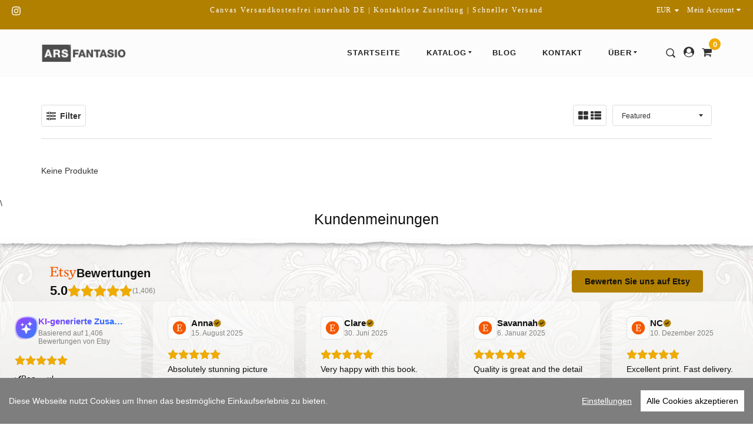

--- FILE ---
content_type: text/html; charset=utf-8
request_url: https://www.fantasio.shop/tags/meditation
body_size: 12909
content:
<!doctype html>
<!--[if IE 9]> <html class="ie9 no-js supports-no-cookies" lang="de"> <![endif]-->
<!--[if (gt IE 9)|!(IE)]><!--> <html class="no-js supports-no-cookies" lang="de"> <!--<![endif]-->
<head>
<meta name="google-site-verification" content="9w1L8gVqZb1PHiBUp2jYcXl5iTYMJ4xG5_p6AgkFmHA" />
  <meta charset="utf-8">
  <meta http-equiv="X-UA-Compatible" content="IE=edge">
  <meta name="viewport" content="width=device-width,initial-scale=1,maximum-scale=1.0,user-scalable=0">
  <meta name="theme-color" content="#efab00">
  <link rel="canonical" href="https://www.fantasio.shop/collections/meditation">

  
    <link rel="shortcut icon" href="//img.versacommerce.io/resize=32x32/canvas=0/++/static-1.versacommerce.de//delicate-grass-38_versacommerce_de/designs/virgo-furniture-v1-1-2/assets/favicon__8zflm5.png" type="image/png">
  

  
  <title> | ARS FANTASIO | «Kunst. Sonst nichts.» </title>
  
  

      
  
  

  <meta property="og:site_name" content="ARS FANTASIO">
<meta property="og:url" content="https://www.fantasio.shop/collections/meditation">
<meta property="og:title" content="">
<meta property="og:type" content="website">
<meta property="og:description" content="ARS FANTASIO">


<meta name="twitter:site" content="@">
<meta name="twitter:card" content="summary_large_image">
<meta name="twitter:title" content="">
<meta name="twitter:description" content="ARS FANTASIO">


  <link href="//static-2.versacommerce.de/delicate-grass-38_versacommerce_de/designs/virgo-furniture-v1-1-2/assets/theme.css?52825" rel="stylesheet" type="text/css" media="all"/>
  <script src="//static-4.versacommerce.de/delicate-grass-38_versacommerce_de/designs/virgo-furniture-v1-1-2/assets/fonts.js?52825" type="text/javascript"></script>

  <script>
    document.documentElement.className = document.documentElement.className.replace('no-js', 'js');

    window.theme = {
      strings: {
        selectOption: "Option auswählen",
        addToCart: "In den Einkaufswagen legen",
        addedToCart: "Dieser Artikel wurde dem Einkaufswagen hinzugefügt",
        addedToCartShort: "Wurde hinzugefügt",
        soldOut: "Ausverkauft",
        unavailable: "Nicht verfügbar",
        outofstock: "Nicht verfügbar",
        instock: "Verfügbar",
        willBeInstockAfter: "Wird ab [DATE] wieder erwartet",
        willBeInstockSoon: "Wird bald wieder da sein",
        onlyLeft: "Nur noch [NUMBER] da",
        from: "Ab",
        newsletterProblem: "Oops... da ist was schief gelaufen. Versuche es später noch einnmal oder kontaktiere den Inhaber.",
        viewCart: "Warenkorb ansehen",
        continueShopping: "Weiter shoppen"
      },
      moneyFormat: "\u003Cspan class=money\u003E\u20ac{{amount}} EUR\u003C\/span\u003E"
    };
  </script>

  

  <script src="https://use.fontawesome.com/346bea463b.js"></script>
  <script src="//ajax.googleapis.com/ajax/libs/jquery/2.2.3/jquery.min.js"></script>
  <script src="/static_assets/alien/api.jquery.js" type="text/javascript"></script>

  <script src="//maps.googleapis.com/maps/api/js?key=AIzaSyBEQ8LKjjFzf94EPutK_Z8eBeUlGRRIKK4"></script>

  <!--[if (gt IE 9)|!(IE)]><!--><script src="//static-1.versacommerce.de/delicate-grass-38_versacommerce_de/designs/virgo-furniture-v1-1-2/assets/vendor.js?52825" defer="defer"></script><!--<![endif]-->
  <!--[if lt IE 9]><script src="//static-1.versacommerce.de/delicate-grass-38_versacommerce_de/designs/virgo-furniture-v1-1-2/assets/vendor.js?52825"></script><![endif]-->

  <!--[if (gt IE 9)|!(IE)]><!--><script src="//static-3.versacommerce.de/delicate-grass-38_versacommerce_de/designs/virgo-furniture-v1-1-2/assets/theme.js?52825" defer="defer"></script><!--<![endif]-->
  <!--[if lt IE 9]><script src="//static-3.versacommerce.de/delicate-grass-38_versacommerce_de/designs/virgo-furniture-v1-1-2/assets/theme.js?52825"></script><![endif]-->

  <script type="text/javascript">
  var Shopify = Shopify || {};
  Shopify.shop = "www.fantasio.shop";
  Shopify.locale = "de";
  Shopify.routes = Shopify.routes || {};
  Shopify.routes.root = "/";
  Shopify.designMode = window.self !== window.top;
  Shopify.currency = { active: "EUR", rate: '1.0' };
  Shopify.loadFeatures = function(features) {
    if (Array.isArray(features)) {
      features.forEach(function(feature) {
        console.log('Loading feature:', feature.name, 'version:', feature.version);
        if (typeof feature.onLoad === 'function') {
          feature.onLoad();
        }
      });
    }
  };
</script>
<script type="module">!function(o){(o.Shopify=o.Shopify||{}).modules=!0}(window);</script>
<link rel="stylesheet" href="//www.fantasio.shop/assets/shopify-compatibility.css">
<script type="application/json" id="all-sections-schemas">
  [{"name":"Collection filters","class":"collection-filter","settings":[{"type":"radio","id":"default_state","options":[{"value":"collapsed","label":"Collapsed"},{"value":"open","label":"Open"}],"default":"open","label":"Default state","info":"Choose how to display filters as default"}],"max_blocks":6,"blocks":[{"type":"vendor","name":"Vendor","limit":1,"settings":[{"type":"text","id":"title","default":"Vendor","label":"Title"},{"type":"radio","id":"display","options":[{"value":"default","label":"All vendors"},{"value":"selected","label":"Selected vendors"}],"default":"default","label":"Vendor option","info":"Choose how to select vendors."},{"type":"textarea","id":"vendor_list","label":"Vendors","info":"Enter vendor list. Separate by a comma, i.e \"Vendor 1, Vendor 2, Vendor 3\". Only accept existing Vendors. Apply for Selected vendors."}]},{"type":"color","name":"Color","limit":1,"settings":[{"type":"text","id":"title","default":"Color","label":"Title"},{"type":"radio","id":"color_selector","options":[{"value":"default","label":"Swatch color. (Default)"},{"value":"bg_image","label":"Uploaded images. (Filename format: color_name.png)"}],"label":"Filter color settings","info":"Choose how to display color filter. If you choose Uploaded images, make sure that all images are uploaded to assets folder with extension '.png'. In case an image is missing or broken, default color will be displayed."},{"type":"textarea","id":"color_list","label":"Color list","info":"Enter color list. Separate by a comma, i.e \"red, blue, green\". See the list of supported colors [here](http://www.colors.commutercreative.com/grid/)"}]},{"type":"category","name":"Category","limit":1,"settings":[{"type":"text","id":"title","default":"Category","label":"Title"},{"type":"radio","id":"display","options":[{"value":"default","label":"All categories"},{"value":"selected","label":"Selected categories"}],"default":"default","label":"Vendor option","info":"Choose how to select categories."},{"type":"textarea","id":"category_list","label":"Category list","info":"Enter category list. Separate by a comma, i.e \"Shirts, Skirts, Pants\". Only accept existing Product types"}]},{"type":"others","name":"Filter by Others","limit":6,"settings":[{"type":"text","id":"title","default":"Other","label":"Title"},{"type":"textarea","id":"filter_list","label":"Filter list","info":"Enter filter list. Separate by a comma, i.e \"Tag 1, Tag 2, Tag 3\"."}]}]}]
</script>
<link rel="stylesheet" href="//static-4.versacommerce.de/delicate-grass-38_versacommerce_de/designs/virgo-furniture-v1-1-2/compiled_assets/styles.css">
<script type="text/javascript" id="__st">
  var __st={"pageurl":"www.fantasio.shop/tags/meditation"};
</script>

  <style type="text/css">a:hover {color:#efab00;}</style>
<script src="https://www.google.com/recaptcha/api.js?render=6LftsnsrAAAAAEVc07qX-BbEnFGaAWliVcH_dYUb"></script>

<script>
  window.onload = function() {
    grecaptcha.ready(function() {
      var inputs = document.querySelectorAll('input[name="g-recaptcha-response"]');
      var active_recapcha_actions = ["registration", "contact", "newsletter", "gdpr_email"]

      inputs.forEach(function(input) {
        var action = input.getAttribute('data-action');
        if (active_recapcha_actions.includes(action)) {
          grecaptcha.execute('6LftsnsrAAAAAEVc07qX-BbEnFGaAWliVcH_dYUb', {action: action}).then(function(token) {
              input.value = token;
          });
        }
      });
    });
  }
</script>
<script src="/javascripts/cookieconsent.js"> </script>

<script>
  window.CookieConsent.init({
    // More link URL on bar
    modalMainTextMoreLink: "",
    // How lond to wait until bar comes up
    barTimeout: 1000,
    // Look and feel
    theme: {
      barColor: "#7e7e7e",
      barTextColor: "#FFF",
      barMainButtonColor: "#FFF",
      barMainButtonTextColor: "#000",
      modalMainButtonColor: "#4285F4",
      modalMainButtonTextColor: "#FFF",
    },
    language: {
      // Current language
      current: 'en',
      locale: {
        en: {
          barMainText: 'Diese Webseite nutzt Cookies um Ihnen das bestmögliche Einkaufserlebnis zu bieten.',
          barLinkSetting: 'Einstellungen',
          barBtnAcceptAll: 'Alle Cookies akzeptieren',
          modalMainTitle: 'Cookie Einstellungen',
          modalMainText: 'Auf dieser Website nutzen wir Cookies und vergleichbare Funktionen zur Verarbeitung von Endgeräteinformationen und personenbezogenen Daten. Die Verarbeitung dient der Einbindung von Inhalten, externen Diensten und Elementen Dritter, der statistischen Analyse/Messung, personalisierten Werbung sowie der Einbindung sozialer Medien. Je nach Funktion werden dabei Daten an Dritte weitergegeben und von diesen verarbeitet. Diese Einwilligung ist freiwillig.',
          modalBtnSave: 'Speichern',
          modalBtnAcceptAll: 'Alle Cookies akzeptieren',
          modalAffectedSolutions: 'Betroffene Anwendungen:',
          learnMore: 'Mehr...',
          on: 'Ein',
          off: 'Aus',
        }
      }
    },
    // List all the categories you want to display
    categories: {
      // Unique name
      // This probably will be the default category
      necessary: {
        // The cookies here are necessary and category cant be turned off.
        // Wanted config value  will be ignored.
        needed: true,
        // The cookies in this category will be let trough.
        // This probably should be false if not necessary category
        wanted: true,
        // If the checkbox is on or off at first run.
        checked: true,
        // Language settings for categories
        language: {
          locale: {
            en: {
              name: 'Notwendige Cookies',
              description: 'Die Cookies in dieser Kategorie sind technisch notwendig für den Betrieb dieser Webseite.',
            }
          }
        }
      },
      analytics: {
        // The cookies here are necessary and category cant be turned off.
        // Wanted config value  will be ignored.
        needed: false,
        // The cookies in this category will be let trough.
        // This probably should be false if not necessary category
        wanted: false,
        // If the checkbox is on or off at first run.
        checked: false,
        // Language settings for categories
        language: {
          locale: {
            en: {
              name: 'Analyse',
              description: 'Diese Cookies werden genutzt um Benutzerverhalten zu analysieren, damit wir unsere Webseite noch besser machen können.',
            }
          }
        }
      },
      ads: {
        // The cookies here are necessary and category cant be turned off.
        // Wanted config value  will be ignored.
        needed: false,
        // The cookies in this category will be let trough.
        // This probably should be false if not necessary category
        wanted: false,
        // If the checkbox is on or off at first run.
        checked: false,
        // Language settings for categories
        language: {
          locale: {
            en: {
              name: 'Anzeigen / Marketing',
              description: 'Diese Cookies ermöglichen personalisierte Werbung oder Marketing.',
            }
          }
        }
      }
    },
    // List actual services here
    services: {
      stripe: {
        category: 'necessary',
        type: 'dynamic-script',
        search: 'stripe',
        cookies: [
          {
            name: '__stripe_sid',
            domain: `.${window.location.hostname}`
          },
          {
            name: '__stripe_mid',
            domain: `.${window.location.hostname}`
          }
        ],
        language: {
          locale: {
            en: {
              name: 'Stripe'
            }
          }
        }
      },
      // Unique name
      

      

      

      

      

      
      

    }
  });

  </script>



<script>
document.addEventListener("DOMContentLoaded", function() {
  const privacyPolicyElement = document.createElement("a");
  const newContent = document.createTextNode("");
  privacyPolicyElement.appendChild(newContent);
  privacyPolicyElement.title = "privacy policy";
  privacyPolicyElement.href= "https://www.fantasio.shop/";
  const textElement = document.querySelector("#cconsent-bar .ccb__wrapper .ccb__left");
  textElement.appendChild(privacyPolicyElement);
});
</script>

<style>
#cconsent-bar > div.ccb__wrapper > div.ccb__right > div.ccb__button {
  display: flex;
  align-items: baseline;
}
  
#cconsent-bar button {
  margin: 0; /* add this */
}
</style>
<script>
  document.addEventListener("DOMContentLoaded", function() {
    try {
      if (window !== window.parent) {
        var hasContentForIndex = "collection" == "index";
        var hasContentForPage = "collection" == "page";
        var hasContentForProduct = "collection" == "product";

        var hasContentForNotFoundTemplate = "collection" == "404";
        var hasContentForArticle = "collection" == "article";
        var hasContentForBlog = "collection" == "blog";
        var hasContentForCart = "collection" == "cart";
        var hasContentForCollection = "collection" == "collection";
        var hasContentForAccount = "collection" == "account";
        var hasContentForActivateAccount = "collection" == "activate-account";
        var hasContentForAddresses = "collection" == "addresses";
        var hasContentForLogin = "collection" == "login";
        var hasContentForOrder = "collection" == "order";
        var hasContentForRegister = "collection" == "register";
        var hasContentForResetPassword = "collection" == "reset-password";
        var hasContentForOrder = "collection" == "order";
        var hasContentForListCollections = "collection" == "list-collections";
        var hasContentForSearch = "collection" == "search";
        
        var templateSuffix = ""
        var templateName = "collection";

        var sectionIds = [];
        var sections = document.getElementsByClassName("shopify-section");

        for (i = 0; i < sections.length; i++) {
            var section = sections[i];
            var sectionId = section.getAttribute("data-section-file-name");
          
            var hasSubstringClass = false;
            var classNames = section.className.split(' ');
   
            for (var t = 0; t < classNames.length; t++) {
              if (classNames[t].includes('shopify-section-group')) {
                hasSubstringClass = true;
                break;
              }
            }

            if (!sectionId) {
              sectionId = section.getAttribute("data-section-id");
            }

            if (sectionId && (hasSubstringClass == false)) {
                sectionIds.push(sectionId);
            }
        }

        var uniqueSectionIds = sectionIds.filter(function(sectionId, index, self) {
            return index == self.indexOf(sectionId);
        });
				console.log(uniqueSectionIds);

        window.VERSACOMMERCE_SECTIONS = {staticSections: uniqueSectionIds, hasContentForIndex: hasContentForIndex, hasContentForPage: hasContentForPage, hasContentForProduct: hasContentForProduct,
          hasContentForNotFoundTemplate: hasContentForNotFoundTemplate, hasContentForArticle: hasContentForArticle, hasContentForBlog: hasContentForBlog, hasContentForCart: hasContentForCart,
          hasContentForCollection: hasContentForCollection, hasContentForAccount: hasContentForAccount, hasContentForActivateAccount: hasContentForActivateAccount, hasContentForAddresses: hasContentForAddresses,
          hasContentForLogin: hasContentForLogin, hasContentForOrder: hasContentForOrder, hasContentForRegister: hasContentForRegister, hasContentForResetPassword: hasContentForResetPassword,
          hasContentForOrder: hasContentForOrder, hasContentForListCollections: hasContentForListCollections, hasContentForSearch: hasContentForSearch, 
          templateSuffix: templateSuffix, templateName: templateName
        };
        window.VERSACOMMERCE_SECTION_URLS = {
            "Home": "delicate-grass-38.versacommerce.de",
            "Produkt": "delicate-grass-38.versacommerce.de/products/mercy-hybrid-wings-print-a3-print-2",
            "Produktgruppe": "delicate-grass-38.versacommerce.de/collections/1-panel-canvas",
            "Warenkorb": "delicate-grass-38.versacommerce.de/cart"
        };

        if (window.console) {
            console.debug("uniqueSectionIds: " + uniqueSectionIds);
            console.debug("hasContentForIndex: " + hasContentForIndex);
            console.debug("hasContentForPage: " + hasContentForPage);
        }
          window.parent.postMessage({cmd: "filter-sections", args: window.VERSACOMMERCE_SECTIONS}, "*");
          window.parent.postMessage({cmd: "create-urls", args: window.VERSACOMMERCE_SECTION_URLS}, "*");
      }

    }
    catch(error) {}
  });
</script></head>

<body id="" class="template-collection">

  <a class="in-page-link visually-hidden skip-link" href="#MainContent">Direkt zum Inhalt</a>

  <header>
  <div id='shopify-section-header' class='shopify-section ' data-section-id='header' data-section-file-name='header' data-theme-editor-section='{&quot;id&quot;:&quot;header&quot;,&quot;type&quot;:&quot;TODO&quot;,&quot;hidden&quot;:false}'><style>.site-header__logo-image {
      max-width: px;
    }</style>

<div class="announcement-bar announcement-bar--header01  announcement-bar--header-fixed "><div class="announcement">
  <div class="grid">
    <div class="grid__item one-quarter medium-down--hide"><div class="connect"><ul class="connect__list"><li>
          <a href="https://www.instagram.com/arsfantasio" title="ARS FANTASIO auf Instagram">
            <svg aria-hidden="true" focusable="false" role="presentation" class="icon icon-instagram" viewBox="0 0 512 512"><path d="M256 49.5c67.3 0 75.2.3 101.8 1.5 24.6 1.1 37.9 5.2 46.8 8.7 11.8 4.6 20.2 10 29 18.8s14.3 17.2 18.8 29c3.4 8.9 7.6 22.2 8.7 46.8 1.2 26.6 1.5 34.5 1.5 101.8s-.3 75.2-1.5 101.8c-1.1 24.6-5.2 37.9-8.7 46.8-4.6 11.8-10 20.2-18.8 29s-17.2 14.3-29 18.8c-8.9 3.4-22.2 7.6-46.8 8.7-26.6 1.2-34.5 1.5-101.8 1.5s-75.2-.3-101.8-1.5c-24.6-1.1-37.9-5.2-46.8-8.7-11.8-4.6-20.2-10-29-18.8s-14.3-17.2-18.8-29c-3.4-8.9-7.6-22.2-8.7-46.8-1.2-26.6-1.5-34.5-1.5-101.8s.3-75.2 1.5-101.8c1.1-24.6 5.2-37.9 8.7-46.8 4.6-11.8 10-20.2 18.8-29s17.2-14.3 29-18.8c8.9-3.4 22.2-7.6 46.8-8.7 26.6-1.3 34.5-1.5 101.8-1.5m0-45.4c-68.4 0-77 .3-103.9 1.5C125.3 6.8 107 11.1 91 17.3c-16.6 6.4-30.6 15.1-44.6 29.1-14 14-22.6 28.1-29.1 44.6-6.2 16-10.5 34.3-11.7 61.2C4.4 179 4.1 187.6 4.1 256s.3 77 1.5 103.9c1.2 26.8 5.5 45.1 11.7 61.2 6.4 16.6 15.1 30.6 29.1 44.6 14 14 28.1 22.6 44.6 29.1 16 6.2 34.3 10.5 61.2 11.7 26.9 1.2 35.4 1.5 103.9 1.5s77-.3 103.9-1.5c26.8-1.2 45.1-5.5 61.2-11.7 16.6-6.4 30.6-15.1 44.6-29.1 14-14 22.6-28.1 29.1-44.6 6.2-16 10.5-34.3 11.7-61.2 1.2-26.9 1.5-35.4 1.5-103.9s-.3-77-1.5-103.9c-1.2-26.8-5.5-45.1-11.7-61.2-6.4-16.6-15.1-30.6-29.1-44.6-14-14-28.1-22.6-44.6-29.1-16-6.2-34.3-10.5-61.2-11.7-27-1.1-35.6-1.4-104-1.4z"/><path d="M256 126.6c-71.4 0-129.4 57.9-129.4 129.4s58 129.4 129.4 129.4 129.4-58 129.4-129.4-58-129.4-129.4-129.4zm0 213.4c-46.4 0-84-37.6-84-84s37.6-84 84-84 84 37.6 84 84-37.6 84-84 84z"/><circle cx="390.5" cy="121.5" r="30.2"/></svg>
            <span class="icon-fallback-text">Instagram</span>
          </a>
        </li></ul>
</div>
</div>
    <div class="grid__item one-half small--one-whole"><div class="announcement__text text-center medium--text-left">Canvas Versandkostenfrei innerhalb DE | Kontaktlose Zustellung | Schneller Versand </div></div>
    <div class="grid__item one-quarter medium--one-half small--hide text-right"><label class="currency-picker__wrapper medium-down--hide">
  <select class="currency-picker medium-down--hide" name="currencies" style="display: inline; width: auto; vertical-align: inherit;">
  
  
  <option value="EUR" selected="selected">EUR</option>
  
    
  
    
    <option value="USD">USD</option>
    
  
    
    <option value="AUD">AUD</option>
    
  
    
    <option value="CAD">CAD</option>
    
  
    
    <option value="GBP">GBP</option>
    
  
  </select>
  <i class="fa fa-caret-down"></i>
</label>
<div class="dropdown announcement__customer">
        <a data-toggle="dropdown" aria-haspopup="true" aria-expanded="false">
          Mein Account
          <i class="fa fa-caret-down"></i>
        </a>
        <ul class="dropdown-menu dropdown-menu-right">
  
    <li>
      <a href="/account/login" id="customer_login_link">Einloggen</a>
    </li>
    <li>
      <a href="/account/signup" id="customer_register_link">Account erstellen</a>
    </li>
  
</ul>

      </div></div>
  </div>
</div>
</div>

<div class="header header01  header--fixed   header--announcement ">

  
  <div class="header__main">
  <div class="page-width">
    <div class="grid">
      <div class="grid__item large-up--one-quarter one-whole">
        <div role="banner">
  <h1 itemscope itemtype="http://schema.org/Organization" class="logo">
    <a href="/" itemprop="url" class="site-logo site-header__logo-image">
      
        
        <span>&nbsp;
        </span><img src="//img.versacommerce.io/++/static-4.versacommerce.de//delicate-grass-38_versacommerce_de/designs/virgo-furniture-v1-1-2/assets/logo__6nm9ss.png"
          srcset="//img.versacommerce.io/++/static-4.versacommerce.de//delicate-grass-38_versacommerce_de/designs/virgo-furniture-v1-1-2/assets/logo__6nm9ss.png 1x, //img.versacommerce.io/scale=2/++/static-4.versacommerce.de//delicate-grass-38_versacommerce_de/designs/virgo-furniture-v1-1-2/assets/logo__6nm9ss.png 2x"
          alt="ARS FANTASIO"
          itemprop="logo">
      
    </a>
  </h1>
</div>

      </div>

      <div class="header__extra">
  <a class="header__search-btn js_header__search-btn">
    <svg aria-hidden="true" focusable="false" role="presentation" class="icon icon-search" viewBox="0 0 512 512"><path fill="#444" d="M102 341c-65-66-65-173 0-239 32-32 75-49 120-49s87 17 119 49c66 66 66 173 0 239-32 32-74 50-119 50s-88-18-120-50m397 109L398 349c61-85 54-204-23-280-42-43-97-64-153-64S111 26 69 69c-85 84-85 222 0 306 42 43 97 64 153 64 45 0 89-14 127-42l101 102c7 6 16 10 24 10 9 0 18-4 25-10 13-14 13-35 0-49"/></svg>
  </a><a href="/account">
      <i class="fa fa-user-circle"></i>
    </a><div class="header__cart__wrapper">
    <a class="header__cart-btn js-header-cart-btn" href="/cart"data-cart-type="none">
      <i class="fa fa-shopping-cart"></i>
      <span class="js-cart-count">0</span>
    </a></div>
</div>
<div class="header__off-canvas large-up--hide">
  <a href="javascript:" class="header__off-canvas-btn js-mobile-nav-open">
    <svg aria-hidden="true" focusable="false" role="presentation" class="icon icon-bars" viewBox="0 0 19 22"><path d="M18.857 16.5v1.571c0 .43-.356.786-.786.786H.785a.791.791 0 0 1-.786-.786V16.5c0-.43.356-.786.786-.786h17.286c.43 0 .786.356.786.786zm0-6.286v1.571c0 .43-.356.786-.786.786H.785a.791.791 0 0 1-.786-.786v-1.571c0-.43.356-.786.786-.786h17.286c.43 0 .786.356.786.786zm0-6.285V5.5c0 .43-.356.786-.786.786H.785A.791.791 0 0 1-.001 5.5V3.929c0-.43.356-.786.786-.786h17.286c.43 0 .786.356.786.786z"/></svg>
  </a>
</div>


      <div class="grid__item three-quarters medium-down--hide">
        <nav role="navigation">
  <ul class="site-nav"><li class="Startseite ">
          <a href="/" class="site-nav__link">Startseite</a>
        </li><li class="Katalog site-nav--has-submenu grandparent columns-7  ">
          <a href="/collections/katalog" class="site-nav__link">
            Katalog
            <svg aria-hidden="true" focusable="false" role="presentation" class="icon icon--wide icon-arrow-down" viewBox="0 0 14 9"><path d="M6.6 8.4L13.4 0H.2l6.4 8.4z" fill="#444" fill-rule="evenodd"/></svg>
          </a>
          <ul class="site-nav__submenu"><li class="site-nav--has-submenu">
                  <a href="/collections/a3-a2-prints" class="site-nav__link">
                    Art Prints und mehr
                  </a>
                  <ul class="site-nav__submenu">
                    <li >
  <a href="/collections/a3-prints" class="site-nav__link">Prints - A3</a>
</li>
<li >
  <a href="/collections/a2-prints" class="site-nav__link">Prints - A2</a>
</li>
<li >
  <a href="/collections/a1-prints" class="site-nav__link">Prints - A1</a>
</li>
<li >
  <a href="/collections/poster-bundles" class="site-nav__link">Print - Bundles</a>
</li>
<li >
  <a href="/collections/square-prints" class="site-nav__link">Quadratische Prints (Portraits)</a>
</li>
</ul>
                </li><li class="site-nav--has-submenu">
                  <a href="/collections/katalog" class="site-nav__link">
                    Silber Edition
                  </a>
                  <ul class="site-nav__submenu">
                    <li >
  <a href="/collections/1-panel-canvas" class="site-nav__link">1-Panel Leinwandbilder</a>
</li>
<li >
  <a href="/pages/3-und-4-panel-leinwandbilder" class="site-nav__link">3 & 4-Panel Leinwände</a>
</li>
<li >
  <a href="/pages/5-panel-leinwandbilder" class="site-nav__link">5-Panel Leinwände</a>
</li>
<li >
  <a href="https://www.fantasio.shop/collections/katalog---/collections/canvas-bundles" class="site-nav__link">2 & 3 Panel / Bundle Angebote</a>
</li>
<li >
  <a href="/collections/square-canvas" class="site-nav__link">Square Canvas Prints</a>
</li>
</ul>
                </li><li class="site-nav--has-submenu">
                  <a href="/collections/katalog" class="site-nav__link">
                    Gold Edition
                  </a>
                  <ul class="site-nav__submenu">
                    <li >
  <a href="/pages/gold-edition" class="site-nav__link">1-Panel Leinwandbilder</a>
</li>
<li >
  <a href="/collections/neo-gold-editionen" class="site-nav__link">NEO Gold Editionen</a>
</li>
</ul>
                </li><li class="site-nav--has-submenu">
                  <a href="/pages/diy-canvas-kits" class="site-nav__link">
                    Bronze Edition
                  </a>
                  <ul class="site-nav__submenu">
                    <li >
  <a href="https://www.icanvas.com/canvas-art-prints/artist/ars-fantasio?product=canvas&sort=popular" class="site-nav__link">Canvas Prints - International Shipping</a>
</li>
<li >
  <a href="/pages/diy-canvas-kits" class="site-nav__link">DIY-Canvas Kits (EN)</a>
</li>
</ul>
                </li><li class="site-nav--has-submenu">
                  <a href="/" class="site-nav__link">
                    Gaming Zubehör
                  </a>
                  <ul class="site-nav__submenu">
                    <li >
  <a href="/collections/gaming-mousepads" class="site-nav__link">Gaming Mousepads</a>
</li>
<li >
  <a href="/collections/tcg-playmats" class="site-nav__link">Spielmatten TCG</a>
</li>
<li >
  <a href="/collections/wuerfelschalen" class="site-nav__link">Würfelschalen</a>
</li>
</ul>
                </li><li class="site-nav--has-submenu">
                  <a href="/collections/sonderanfertigungen" class="site-nav__link">
                    Sonstiges
                  </a>
                  <ul class="site-nav__submenu">
                    <li >
  <a href="/products/geschenkoption" class="site-nav__link">Geschenkoption</a>
</li>
<li >
  <a href="/products/gutschein-messe" class="site-nav__link">Gutschein (für Messen)</a>
</li>
<li >
  <a href="/products/gutschein-fuer-online-kauf-auf-messen-3" class="site-nav__link">Gutschein (für Onlineshop)</a>
</li>
</ul>
                </li><li class="site-nav--has-submenu">
                  <a href="/" class="site-nav__link">
                    Publikationen
                  </a>
                  <ul class="site-nav__submenu">
                    <li >
  <a href="https://www.fantasio.shop/preview/products/ars-fantasio-landschafts-kalender-2022-a3-kalender?locale=de" class="site-nav__link">Ars Fantasio Kalender</a>
</li>
<li >
  <a href="/collections/artbooks-bildbaende" class="site-nav__link">Bücher</a>
</li>
<li >
  <a href="https://www.lunanova.art" class="site-nav__link">Luna & Nova</a>
</li>
</ul>
                </li></ul>
        </li><li class="Blog ">
          <a href="/blogs/news" class="site-nav__link">Blog</a>
        </li><li class="Kontakt ">
          <a href="/pages/kontaktformular" class="site-nav__link">Kontakt</a>
        </li><li class="Über site-nav--has-submenu parent columns-8   site-nav--last ">
          <a href="/pages/der-verursacher" class="site-nav__link">
            Über
            <svg aria-hidden="true" focusable="false" role="presentation" class="icon icon--wide icon-arrow-down" viewBox="0 0 14 9"><path d="M6.6 8.4L13.4 0H.2l6.4 8.4z" fill="#444" fill-rule="evenodd"/></svg>
          </a>
          <ul class="site-nav__submenu"><li >
  <a href="/pages/covid-19-info" class="site-nav__link">Covid 19 Info</a>
</li>
<li >
  <a href="/pages/der-verursacher" class="site-nav__link">Über Ars Fantasio (DE)</a>
</li>
<li >
  <a href="/pages/about-me" class="site-nav__link">About Ars Fantasio (EN)</a>
</li>
<li >
  <a href="/pages/termine-and-events" class="site-nav__link">Termine & Events</a>
</li>
<li >
  <a href="https://www.fantasio.shop/pages/faq-haeufig-gestellte-fragen" class="site-nav__link">FAQ - Häufige Fragen</a>
</li>
<li >
  <a href="/pages/kundengalerie" class="site-nav__link">Kunden Galerie</a>
</li>
<li >
  <a href="/pages/kontaktformular" class="site-nav__link">Kontakt / Contact</a>
</li>
<li >
  <a href="https://www.fantasio.shop/blogs/news/wie-die-bilder-entstehen-ars-fantasio-livestreaming-post" class="site-nav__link">Ars Fantasio bei Adobe Live</a>
</li>
</ul>
        </li></ul>
</nav>

      </div>
    </div>
  </div>
</div>


  <div class="header__search js_header__search">
  <div class="header__search-bar js_header__search-bar">
    <div class="header__search-wrap">
      <form action="/search" method="get" role="search">
        <label for="Search" class="label-hidden">
          Durchsuche unseren Shop
        </label>
        <input type="search"
               name="q"
               id="Search"
               class="header__search-input js_header__search-input"
               value=""
               placeholder="Durchsuche unseren Shop">
        <a href="javascript:;" class="close">
          <svg aria-hidden="true" focusable="false" role="presentation" class="icon icon-close" viewBox="0 0 20 20"><path fill="#444" d="M15.89 14.696l-4.734-4.734 4.717-4.717c.4-.4.37-1.085-.03-1.485s-1.085-.43-1.485-.03L9.641 8.447 4.97 3.776c-.4-.4-1.085-.37-1.485.03s-.43 1.085-.03 1.485l4.671 4.671-4.688 4.688c-.4.4-.37 1.085.03 1.485s1.085.43 1.485.03l4.688-4.687 4.734 4.734c.4.4 1.085.37 1.485-.03s.43-1.085.03-1.485z"/></svg>
        </a>
      </form>
      <ul class="header__search-results clearfix" id="search-results"></ul>
      <div class="header__search-loading">
        <div class="header__search-loading-icon" id="js-search-loading">
        <svg aria-hidden="true" focusable="false" role="presentation" class="icon icon-loading" viewBox="0 0 512 512"><path d="M479.8 226.1c-1.4-8.7-3.1-17.3-5.3-25.8-2.8-10.8-6.4-21.5-10.8-31.8-8.9-21.2-21.1-41-35.9-58.6-16-18.9-35.3-35.2-56.7-47.7C350 49.8 327 41 303 36.1c-12.4-2.5-24.9-4-37.6-4.1-9.9-.1-19.8.3-29.6 1.2-25.5 2.5-50.7 9.6-73.9 20.5-19.9 9.4-38.4 21.6-54.8 36.2-16.4 14.6-30.7 31.6-42.2 50.3-12.7 20.8-22.2 43.5-27.4 67.3-4.2 19-6.2 38.6-5.2 58.1.9 18.9 3.8 37.8 9.5 55.9 3.6 11.5 7.9 22.7 13.3 33.6 5.3 10.7 11.5 21 18.4 30.7 13.8 19.3 30.6 36.4 49.8 50.5 19.6 14.5 41.7 25.7 64.9 33.1 24.2 7.7 49.9 11.3 75.3 10.4 24.8-.8 49.4-5.6 72.6-14.5 22.3-8.6 43.2-20.9 61.5-36.3 9.2-7.8 17.4-16.6 25.1-25.9 7.8-9.4 14.8-19.3 20.6-30 5-9.2 9.2-18.8 12.8-28.5 1.8-4.8 3.5-9.6 4.9-14.6 1.5-5.3 2.6-10.8 3.6-16.2 1.5-8.5 2.1-17.3 1.3-25.9-.7 3.8-1.3 7.5-2.2 11.2-1.1 4.3-2.5 8.5-4.1 12.6-3.2 8.7-7.2 17.1-11 25.5-4.9 10.7-10.6 20.9-16.8 30.8-3.2 5.1-6.5 10.1-10.1 14.9-3.6 4.8-7.7 9.4-11.8 13.9-8.2 9.1-17.1 17.2-27 24.4-10.1 7.4-20.8 13.9-32.1 19.3-22.6 11-47.3 17.6-72.3 19.8-25.6 2.2-51.7-.3-76.3-7.6-23.4-6.9-45.6-18.1-65.1-32.8-18.9-14.3-35.3-31.9-48.2-51.8C75.4 347.8 66.1 324.9 61 301c-1.3-6.2-2.3-12.6-3-18.9-.6-5.4-1.1-10.9-1.3-16.4-.3-11.3.4-23 2.1-34.2 3.7-24.6 11.7-48.3 24.1-69.9 11-19.3 25.3-36.7 42.1-51.4 16.8-14.8 36-26.7 56.8-35.1 12-4.9 24.6-8.5 37.4-10.9 6.5-1.2 13-2.2 19.5-2.7 3.2-.3 6.3-.3 9.5-.6 1.3 0 2.6.1 3.9.1 21.7-.4 43.5 2.4 64.2 8.9 22.3 7 43.3 18.3 61.5 33 19.1 15.4 35 34.4 47 55.8 10.2 18.2 17.5 37.8 21.9 58.2 1 4.7 1.8 9.4 2.6 14.1.7 4.3 3.1 8.3 6.8 10.7 7.8 5.2 18.7 1.7 22.5-6.7 1.3-2.9 1.7-6 1.2-8.9z"/></svg>
        </div>
      </div>
    </div>
  </div>
</div>

  

</div>

<div class="mobile-menu" id="drawer">
  <a href="javascript:;" class="mobile-nav__close js-mobile-nav-close">
    <svg aria-hidden="true" focusable="false" role="presentation" class="icon icon-close" viewBox="0 0 20 20"><path fill="#444" d="M15.89 14.696l-4.734-4.734 4.717-4.717c.4-.4.37-1.085-.03-1.485s-1.085-.43-1.485-.03L9.641 8.447 4.97 3.776c-.4-.4-1.085-.37-1.485.03s-.43 1.085-.03 1.485l4.671 4.671-4.688 4.688c-.4.4-.37 1.085.03 1.485s1.085.43 1.485.03l4.688-4.687 4.734 4.734c.4.4 1.085.37 1.485-.03s.43-1.085.03-1.485z"/></svg>
  </a>
  <div class="mobile-menu__inner"><div class="mobile-menu__extra">
        <label class="currency-picker__wrapper large-up--hide">
  <select class="currency-picker large-up--hide" name="currencies" style="display: inline; width: auto; vertical-align: inherit;">
  
  
  <option value="EUR" selected="selected">EUR</option>
  
    
  
    
    <option value="USD">USD</option>
    
  
    
    <option value="AUD">AUD</option>
    
  
    
    <option value="CAD">CAD</option>
    
  
    
    <option value="GBP">GBP</option>
    
  
  </select>
  <i class="fa fa-caret-down"></i>
</label>

        <div class="mobile-menu__link"><a href="/account">
              <i class="fa fa-user-circle"></i>
            </a><a class="header__cart-btn" href="/cart">
            <i class="fa fa-shopping-cart"></i>
            <span class="js-cart-count">0</span>
          </a>
        </div>
      </div><nav role="navigation">
      <ul class="mobile-nav"><li class="">
              <a href="/" class="site-nav__link">Startseite</a>
            </li><li class="mobile-nav--has-submenu ">
              <a href="/collections/katalog" class="mobile-nav__link">
                Katalog
                <span class="icon-down">
                  <svg aria-hidden="true" focusable="false" role="presentation" class="icon icon--wide icon-arrow-down" viewBox="0 0 14 9"><path d="M6.6 8.4L13.4 0H.2l6.4 8.4z" fill="#444" fill-rule="evenodd"/></svg>
                </span>
              </a>
              <ul class="mobile-nav__submenu"><li class="mobile-nav--has-submenu">
                      <a href="/collections/a3-a2-prints" class="mobile-nav__link">
                        Art Prints und mehr
                      </a>
                      <ul class="mobile-nav__submenu">
                        <li >
  <a href="/collections/a3-prints" class="site-nav__link">Prints - A3</a>
</li>
<li >
  <a href="/collections/a2-prints" class="site-nav__link">Prints - A2</a>
</li>
<li >
  <a href="/collections/a1-prints" class="site-nav__link">Prints - A1</a>
</li>
<li >
  <a href="/collections/poster-bundles" class="site-nav__link">Print - Bundles</a>
</li>
<li >
  <a href="/collections/square-prints" class="site-nav__link">Quadratische Prints (Portraits)</a>
</li>
</ul>
                    </li><li class="mobile-nav--has-submenu">
                      <a href="/collections/katalog" class="mobile-nav__link">
                        Silber Edition
                      </a>
                      <ul class="mobile-nav__submenu">
                        <li >
  <a href="/collections/1-panel-canvas" class="site-nav__link">1-Panel Leinwandbilder</a>
</li>
<li >
  <a href="/pages/3-und-4-panel-leinwandbilder" class="site-nav__link">3 & 4-Panel Leinwände</a>
</li>
<li >
  <a href="/pages/5-panel-leinwandbilder" class="site-nav__link">5-Panel Leinwände</a>
</li>
<li >
  <a href="https://www.fantasio.shop/collections/katalog---/collections/canvas-bundles" class="site-nav__link">2 & 3 Panel / Bundle Angebote</a>
</li>
<li >
  <a href="/collections/square-canvas" class="site-nav__link">Square Canvas Prints</a>
</li>
</ul>
                    </li><li class="mobile-nav--has-submenu">
                      <a href="/collections/katalog" class="mobile-nav__link">
                        Gold Edition
                      </a>
                      <ul class="mobile-nav__submenu">
                        <li >
  <a href="/pages/gold-edition" class="site-nav__link">1-Panel Leinwandbilder</a>
</li>
<li >
  <a href="/collections/neo-gold-editionen" class="site-nav__link">NEO Gold Editionen</a>
</li>
</ul>
                    </li><li class="mobile-nav--has-submenu">
                      <a href="/pages/diy-canvas-kits" class="mobile-nav__link">
                        Bronze Edition
                      </a>
                      <ul class="mobile-nav__submenu">
                        <li >
  <a href="https://www.icanvas.com/canvas-art-prints/artist/ars-fantasio?product=canvas&sort=popular" class="site-nav__link">Canvas Prints - International Shipping</a>
</li>
<li >
  <a href="/pages/diy-canvas-kits" class="site-nav__link">DIY-Canvas Kits (EN)</a>
</li>
</ul>
                    </li><li class="mobile-nav--has-submenu">
                      <a href="/" class="mobile-nav__link">
                        Gaming Zubehör
                      </a>
                      <ul class="mobile-nav__submenu">
                        <li >
  <a href="/collections/gaming-mousepads" class="site-nav__link">Gaming Mousepads</a>
</li>
<li >
  <a href="/collections/tcg-playmats" class="site-nav__link">Spielmatten TCG</a>
</li>
<li >
  <a href="/collections/wuerfelschalen" class="site-nav__link">Würfelschalen</a>
</li>
</ul>
                    </li><li class="mobile-nav--has-submenu">
                      <a href="/collections/sonderanfertigungen" class="mobile-nav__link">
                        Sonstiges
                      </a>
                      <ul class="mobile-nav__submenu">
                        <li >
  <a href="/products/geschenkoption" class="site-nav__link">Geschenkoption</a>
</li>
<li >
  <a href="/products/gutschein-messe" class="site-nav__link">Gutschein (für Messen)</a>
</li>
<li >
  <a href="/products/gutschein-fuer-online-kauf-auf-messen-3" class="site-nav__link">Gutschein (für Onlineshop)</a>
</li>
</ul>
                    </li><li class="mobile-nav--has-submenu">
                      <a href="/" class="mobile-nav__link">
                        Publikationen
                      </a>
                      <ul class="mobile-nav__submenu">
                        <li >
  <a href="https://www.fantasio.shop/preview/products/ars-fantasio-landschafts-kalender-2022-a3-kalender?locale=de" class="site-nav__link">Ars Fantasio Kalender</a>
</li>
<li >
  <a href="/collections/artbooks-bildbaende" class="site-nav__link">Bücher</a>
</li>
<li >
  <a href="https://www.lunanova.art" class="site-nav__link">Luna & Nova</a>
</li>
</ul>
                    </li></ul>
            </li><li class="">
              <a href="/blogs/news" class="site-nav__link">Blog</a>
            </li><li class="">
              <a href="/pages/kontaktformular" class="site-nav__link">Kontakt</a>
            </li><li class="mobile-nav--has-submenu ">
              <a href="/pages/der-verursacher" class="mobile-nav__link">
                Über
                <span class="icon-down">
                  <svg aria-hidden="true" focusable="false" role="presentation" class="icon icon--wide icon-arrow-down" viewBox="0 0 14 9"><path d="M6.6 8.4L13.4 0H.2l6.4 8.4z" fill="#444" fill-rule="evenodd"/></svg>
                </span>
              </a>
              <ul class="mobile-nav__submenu"><li >
  <a href="/pages/covid-19-info" class="site-nav__link">Covid 19 Info</a>
</li>
<li >
  <a href="/pages/der-verursacher" class="site-nav__link">Über Ars Fantasio (DE)</a>
</li>
<li >
  <a href="/pages/about-me" class="site-nav__link">About Ars Fantasio (EN)</a>
</li>
<li >
  <a href="/pages/termine-and-events" class="site-nav__link">Termine & Events</a>
</li>
<li >
  <a href="https://www.fantasio.shop/pages/faq-haeufig-gestellte-fragen" class="site-nav__link">FAQ - Häufige Fragen</a>
</li>
<li >
  <a href="/pages/kundengalerie" class="site-nav__link">Kunden Galerie</a>
</li>
<li >
  <a href="/pages/kontaktformular" class="site-nav__link">Kontakt / Contact</a>
</li>
<li >
  <a href="https://www.fantasio.shop/blogs/news/wie-die-bilder-entstehen-ars-fantasio-livestreaming-post" class="site-nav__link">Ars Fantasio bei Adobe Live</a>
</li>
</ul>
            </li></ul>
    </nav>
  </div>
  <div class="mobile-nav__footer">
    
      <div class="connect"><ul class="connect__list"><li>
          <a href="https://www.instagram.com/arsfantasio" title="ARS FANTASIO auf Instagram">
            <svg aria-hidden="true" focusable="false" role="presentation" class="icon icon-instagram" viewBox="0 0 512 512"><path d="M256 49.5c67.3 0 75.2.3 101.8 1.5 24.6 1.1 37.9 5.2 46.8 8.7 11.8 4.6 20.2 10 29 18.8s14.3 17.2 18.8 29c3.4 8.9 7.6 22.2 8.7 46.8 1.2 26.6 1.5 34.5 1.5 101.8s-.3 75.2-1.5 101.8c-1.1 24.6-5.2 37.9-8.7 46.8-4.6 11.8-10 20.2-18.8 29s-17.2 14.3-29 18.8c-8.9 3.4-22.2 7.6-46.8 8.7-26.6 1.2-34.5 1.5-101.8 1.5s-75.2-.3-101.8-1.5c-24.6-1.1-37.9-5.2-46.8-8.7-11.8-4.6-20.2-10-29-18.8s-14.3-17.2-18.8-29c-3.4-8.9-7.6-22.2-8.7-46.8-1.2-26.6-1.5-34.5-1.5-101.8s.3-75.2 1.5-101.8c1.1-24.6 5.2-37.9 8.7-46.8 4.6-11.8 10-20.2 18.8-29s17.2-14.3 29-18.8c8.9-3.4 22.2-7.6 46.8-8.7 26.6-1.3 34.5-1.5 101.8-1.5m0-45.4c-68.4 0-77 .3-103.9 1.5C125.3 6.8 107 11.1 91 17.3c-16.6 6.4-30.6 15.1-44.6 29.1-14 14-22.6 28.1-29.1 44.6-6.2 16-10.5 34.3-11.7 61.2C4.4 179 4.1 187.6 4.1 256s.3 77 1.5 103.9c1.2 26.8 5.5 45.1 11.7 61.2 6.4 16.6 15.1 30.6 29.1 44.6 14 14 28.1 22.6 44.6 29.1 16 6.2 34.3 10.5 61.2 11.7 26.9 1.2 35.4 1.5 103.9 1.5s77-.3 103.9-1.5c26.8-1.2 45.1-5.5 61.2-11.7 16.6-6.4 30.6-15.1 44.6-29.1 14-14 22.6-28.1 29.1-44.6 6.2-16 10.5-34.3 11.7-61.2 1.2-26.9 1.5-35.4 1.5-103.9s-.3-77-1.5-103.9c-1.2-26.8-5.5-45.1-11.7-61.2-6.4-16.6-15.1-30.6-29.1-44.6-14-14-28.1-22.6-44.6-29.1-16-6.2-34.3-10.5-61.2-11.7-27-1.1-35.6-1.4-104-1.4z"/><path d="M256 126.6c-71.4 0-129.4 57.9-129.4 129.4s58 129.4 129.4 129.4 129.4-58 129.4-129.4-58-129.4-129.4-129.4zm0 213.4c-46.4 0-84-37.6-84-84s37.6-84 84-84 84 37.6 84 84-37.6 84-84 84z"/><circle cx="390.5" cy="121.5" r="30.2"/></svg>
            <span class="icon-fallback-text">Instagram</span>
          </a>
        </li></ul>
</div>

    
  </div>
</div>

</div>
  </header>
  
  <main role="main" id="MainContent" class="main-content">
    <div class="page-width page-width--collection">
  <div class="page-content page-content--fullwidth"><section class="collection-content"><div class="toolbar-wrapper toolbar-wrapper--fullwidth">
  <div class="filter-control "><svg aria-hidden="true" focusable="false" role="presentation" class="icon icon-equalizer" viewBox="0 0 16 16"><path d="M7 2v-.25A.752.752 0 0 0 6.25 1h-2.5a.752.752 0 0 0-.75.75V2H0v2h3v.25c0 .412.337.75.75.75h2.5c.412 0 .75-.338.75-.75V4h9V2H7zM4 4V2h2v2H4zm9 2.75a.753.753 0 0 0-.75-.75h-2.5a.753.753 0 0 0-.75.75V7H0v2h9v.25c0 .412.338.75.75.75h2.5c.412 0 .75-.338.75-.75V9h3V7h-3v-.25zM10 9V7h2v2h-2zm-3 2.75a.753.753 0 0 0-.75-.75h-2.5a.752.752 0 0 0-.75.75V12H0v2h3v.25c0 .412.337.75.75.75h2.5c.412 0 .75-.338.75-.75V14h9v-2H7v-.25zM4 14v-2h2v2H4z"/></svg><span class="filter-control__label">Filter</span>
</div>

  
  <div class="sorting-dropdown">
  <label class="visually-hidden sorting-dropdown__label" for="sort-by">Sortieren nach</label> 
  <select id="sort-by">
    <option value="manual">Featured</option>
    <option value="best-selling">Bestseller</option>
    <option value="price-ascending">Preis: Niedrig zu hoch</option>
    <option value="price-descending">Preis: Hoch zu niedrig</option>
    <option value="title-ascending">Titel: A-Z</option>
    <option value="title-descending">Titel: Z-A</option>
    <option value="created-ascending">Datum: Älteste zuerst</option>
    <option value="created-descending">Datum: Neueste zuerst</option>
  </select>
</div>
<script>
//<![CDATA[
Shopify.queryParams = {};
if (location.search.length) {
  for (var aKeyValue, i = 0, aCouples = location.search.substr(1).split('&'); i < aCouples.length; i++) {
    aKeyValue = aCouples[i].split('=');
    if (aKeyValue.length > 1) {
      Shopify.queryParams[decodeURIComponent(aKeyValue[0])] = decodeURIComponent(aKeyValue[1]);
    
    }
  }
}
jQuery('#sort-by')
      .bind('change', function() {
        Shopify.queryParams.sort_by = $(this).val();
        location.search = $.param(Shopify.queryParams).replace(/\+/g, '%20');
      });
  //]]>
</script>

  <div class="view-switcher js-view-switcher">
  <span class="visually-hidden view-switcher__label">Ansicht:</span>
  <a
    class="view-switcher__item active"
    href="javascript:;"
    data-type="grid"
    >
    <i class="fa fa-th-large"></i>
  </a>
  <a
    class="view-switcher__item"
    href="javascript:;"
    data-type="list"
    >
    <i class="fa fa-th-list"></i>
  </a>
</div>

</div>


        <div class="grid grid--normal grid--uniform"><div class="grid__item one-whole">
              <p>Keine Produkte</p>
            </div></div>

        
      
    </section></div>
</div>

<div class="collection-sidebar--full-layout" id="full-layout-filter-drawer"><div id='shopify-section-collection-sidebar' class='shopify-section collection-filter' data-section-id='collection-sidebar' data-section-file-name='collection-sidebar' data-theme-editor-section='{&quot;id&quot;:&quot;collection-sidebar&quot;,&quot;type&quot;:&quot;TODO&quot;,&quot;hidden&quot;:false}'><div class="collection-sidebar">
  <h3 class="visually-hidden">
    Filter
  </h3><section class="filter filter--others   ">
      <h3 class="filter__title">
        <a
          class=""
          data-toggle="collapse"
          href="#filterothers-nt4ocv"
          aria-expanded="false"
          aria-controls="filterothers-nt4ocv"
          >Nach Thema</a>
        <button class="filter__clear">löschen</button>
      </h3>
      <ul
        class="filter__list collapse in"
        id="filterothers-nt4ocv"
        ></ul>
    </section><div class="text-right">
    <button type="button" class="btn filter__clear-all">
      Alles löschen
    </button>
  </div>
</div>


</div><a class="filter-drawer__close" href="javascript:;">
    <svg aria-hidden="true" focusable="false" role="presentation" class="icon icon-close" viewBox="0 0 20 20"><path fill="#444" d="M15.89 14.696l-4.734-4.734 4.717-4.717c.4-.4.37-1.085-.03-1.485s-1.085-.43-1.485-.03L9.641 8.447 4.97 3.776c-.4-.4-1.085-.37-1.485.03s-.43 1.085-.03 1.485l4.671 4.671-4.688 4.688c-.4.4-.37 1.085.03 1.485s1.085.43 1.485.03l4.688-4.687 4.734 4.734c.4.4 1.085.37 1.485-.03s.43-1.085.03-1.485z"/></svg>
  </a>
</div>

  </main>
  
                <script src="https://apps.elfsight.com/p/platform.js" defer></script>\
<div class="elfsight-app-9f124668-a228-459d-99ac-d820eba182c9"></div>

  <footer>
  <div id='shopify-section-footer' class='shopify-section ' data-section-id='footer' data-section-file-name='footer' data-theme-editor-section='{&quot;id&quot;:&quot;footer&quot;,&quot;type&quot;:&quot;TODO&quot;,&quot;hidden&quot;:false}'><div class="footer-widgets">
  <div class="page-width">
    <div class="grid">
      <div class="grid__item large-up--one-quarter one-half small--one-whole"><nav class="nav">
  
  <h3 class="nav__title">Wichtige Links</h3>
  
  <ul class="nav__menu">
    
    <li><a href="/pages/agb-and-toc">AGB & TOC</a></li>
    
    <li><a href="/pages/datenschutz-privacy-policy">Datenschutz / Privacy Policy</a></li>
    
    <li><a href="/pages/versand-shipping">Versand / Shipping</a></li>
    
    <li><a href="/pages/impressum">Impressum</a></li>
    
    <li><a href="/pages/der-verursacher">Über Ars Fantasio</a></li>
    
    <li><a href="https://www.fantasio.shop/pages/faq-haeufig-gestellte-fragen">FAQ - Häufige Fragen</a></li>
    
  </ul>
  
</nav>
</div>
      <div class="grid__item large-up--one-quarter one-half small--one-whole"><div class="widget__item">
  
  <h3 class="widget__title">Zahlungsmethoden</h3>
  

  
    <img src="//img.versacommerce.io/resize=master/canvas=0/++/static-3.versacommerce.de//delicate-grass-38_versacommerce_de/designs/virgo-furniture-v1-1-2//assets/image_4pY1aU.png"
     srcset="//img.versacommerce.io/resize=master/canvas=0/++/static-3.versacommerce.de//delicate-grass-38_versacommerce_de/designs/virgo-furniture-v1-1-2//assets/image_4pY1aU.png 1x, //img.versacommerce.io/resize=master/canvas=0/scale=2/++/static-3.versacommerce.de//delicate-grass-38_versacommerce_de/designs/virgo-furniture-v1-1-2//assets/image_4pY1aU.png 2x"
     alt="ARS FANTASIO" width="200">
  
</div>
</div>
      <div class="grid__item large-up--one-quarter one-half small--one-whole"><div class="contact">
              <div class="contact__organization">
                <p itemscope itemtype="http://schema.org/Organization">
                  <a href="https://www.fantasio.shop/pages/der-verursacher/pages/kontaktformular" itemprop="url">
                    
                    <img src="//img.versacommerce.io/resize=master/canvas=0/++/static-1.versacommerce.de//delicate-grass-38_versacommerce_de/designs/virgo-furniture-v1-1-2/assets/logo__831uhh.png"
                     srcset="//img.versacommerce.io/resize=master/canvas=0/++/static-1.versacommerce.de//delicate-grass-38_versacommerce_de/designs/virgo-furniture-v1-1-2/assets/logo__831uhh.png 1x, //img.versacommerce.io/resize=master/canvas=0/scale=2/++/static-1.versacommerce.de//delicate-grass-38_versacommerce_de/designs/virgo-furniture-v1-1-2/assets/logo__831uhh.png 2x"
                     alt="ARS FANTASIO"
                     class="" width="150" height="auto" itemprop="logo">
                    
                </a>
                </p>
              </div>
              <div class="contact__message">
                Noch nicht gefunden <br>wonach Du
 suchst? 
<p> <a href="http://www.fantasio.shop/pages/kontaktformular"> <font color="#f0ad4e">Schreib mir doch!</font></a></p>


              </div>
              
            </div></div>
      <div class="grid__item large-up--one-quarter one-half small--one-whole"><div class="widget__item">
  
  <h3 class="widget__title">Wir machen mit!</h3>
  

  
    <img src="//img.versacommerce.io/resize=master/canvas=0/++/static-2.versacommerce.de//delicate-grass-38_versacommerce_de/designs/virgo-furniture-v1-1-2//assets/image_1b4xU7.png"
     srcset="//img.versacommerce.io/resize=master/canvas=0/++/static-2.versacommerce.de//delicate-grass-38_versacommerce_de/designs/virgo-furniture-v1-1-2//assets/image_1b4xU7.png 1x, //img.versacommerce.io/resize=master/canvas=0/scale=2/++/static-2.versacommerce.de//delicate-grass-38_versacommerce_de/designs/virgo-furniture-v1-1-2//assets/image_1b4xU7.png 2x"
     alt="ARS FANTASIO" width="">
  
</div>
</div>
      


      
    </div>
  </div>
</div>


</div>
  <div id='shopify-section-copyright' class='shopify-section ' data-section-id='copyright' data-section-file-name='copyright' data-theme-editor-section='{&quot;id&quot;:&quot;copyright&quot;,&quot;type&quot;:&quot;TODO&quot;,&quot;hidden&quot;:false}'><div class="copyright">
  <div class="page-width">
    <div class="grid">
      <div class="grid__item medium-up--one-half">
        <div class="copyright__text medium-up--text-left small--text-center">
          <small>Copyright © 2025, <a href="#">ARS FANTASIO</a>. </small>
        </div>
      </div>
      <div class="grid__item medium-up--one-half">
        <div class="medium-up--text-right small--text-center">
          <div class="connect"><ul class="connect__list"><li>
          <a href="https://www.instagram.com/arsfantasio" title="ARS FANTASIO auf Instagram">
            <svg aria-hidden="true" focusable="false" role="presentation" class="icon icon-instagram" viewBox="0 0 512 512"><path d="M256 49.5c67.3 0 75.2.3 101.8 1.5 24.6 1.1 37.9 5.2 46.8 8.7 11.8 4.6 20.2 10 29 18.8s14.3 17.2 18.8 29c3.4 8.9 7.6 22.2 8.7 46.8 1.2 26.6 1.5 34.5 1.5 101.8s-.3 75.2-1.5 101.8c-1.1 24.6-5.2 37.9-8.7 46.8-4.6 11.8-10 20.2-18.8 29s-17.2 14.3-29 18.8c-8.9 3.4-22.2 7.6-46.8 8.7-26.6 1.2-34.5 1.5-101.8 1.5s-75.2-.3-101.8-1.5c-24.6-1.1-37.9-5.2-46.8-8.7-11.8-4.6-20.2-10-29-18.8s-14.3-17.2-18.8-29c-3.4-8.9-7.6-22.2-8.7-46.8-1.2-26.6-1.5-34.5-1.5-101.8s.3-75.2 1.5-101.8c1.1-24.6 5.2-37.9 8.7-46.8 4.6-11.8 10-20.2 18.8-29s17.2-14.3 29-18.8c8.9-3.4 22.2-7.6 46.8-8.7 26.6-1.3 34.5-1.5 101.8-1.5m0-45.4c-68.4 0-77 .3-103.9 1.5C125.3 6.8 107 11.1 91 17.3c-16.6 6.4-30.6 15.1-44.6 29.1-14 14-22.6 28.1-29.1 44.6-6.2 16-10.5 34.3-11.7 61.2C4.4 179 4.1 187.6 4.1 256s.3 77 1.5 103.9c1.2 26.8 5.5 45.1 11.7 61.2 6.4 16.6 15.1 30.6 29.1 44.6 14 14 28.1 22.6 44.6 29.1 16 6.2 34.3 10.5 61.2 11.7 26.9 1.2 35.4 1.5 103.9 1.5s77-.3 103.9-1.5c26.8-1.2 45.1-5.5 61.2-11.7 16.6-6.4 30.6-15.1 44.6-29.1 14-14 22.6-28.1 29.1-44.6 6.2-16 10.5-34.3 11.7-61.2 1.2-26.9 1.5-35.4 1.5-103.9s-.3-77-1.5-103.9c-1.2-26.8-5.5-45.1-11.7-61.2-6.4-16.6-15.1-30.6-29.1-44.6-14-14-28.1-22.6-44.6-29.1-16-6.2-34.3-10.5-61.2-11.7-27-1.1-35.6-1.4-104-1.4z"/><path d="M256 126.6c-71.4 0-129.4 57.9-129.4 129.4s58 129.4 129.4 129.4 129.4-58 129.4-129.4-58-129.4-129.4-129.4zm0 213.4c-46.4 0-84-37.6-84-84s37.6-84 84-84 84 37.6 84 84-37.6 84-84 84z"/><circle cx="390.5" cy="121.5" r="30.2"/></svg>
            <span class="icon-fallback-text">Instagram</span>
          </a>
        </li></ul>
</div>

        </div>
      </div>
    </div>
  </div>
</div>


</div>
  </footer>

  <div class="alert-container js-alert-container"></div>
  <div class="page-loading">
    <div class="loading">
      <i class="fa fa-circle-o-notch"></i>
    </div>
  </div><style type="text/css">a:hover {color:#efab00;}</style><a id="js-back-to-top" class="back-to-top">
      <svg aria-hidden="true" focusable="false" role="presentation" class="icon icon-ios-arrow-up" viewBox="0 0 512 512"><path d="M396.6 352l19.4-20.7L256 160 96 331.3l19.3 20.7L256 201.5z"/></svg>
    </a>
</body>
</html>


--- FILE ---
content_type: text/html; charset=utf-8
request_url: https://www.google.com/recaptcha/api2/anchor?ar=1&k=6LftsnsrAAAAAEVc07qX-BbEnFGaAWliVcH_dYUb&co=aHR0cHM6Ly93d3cuZmFudGFzaW8uc2hvcDo0NDM.&hl=en&v=PoyoqOPhxBO7pBk68S4YbpHZ&size=invisible&anchor-ms=20000&execute-ms=30000&cb=r0wjey632bxa
body_size: 49601
content:
<!DOCTYPE HTML><html dir="ltr" lang="en"><head><meta http-equiv="Content-Type" content="text/html; charset=UTF-8">
<meta http-equiv="X-UA-Compatible" content="IE=edge">
<title>reCAPTCHA</title>
<style type="text/css">
/* cyrillic-ext */
@font-face {
  font-family: 'Roboto';
  font-style: normal;
  font-weight: 400;
  font-stretch: 100%;
  src: url(//fonts.gstatic.com/s/roboto/v48/KFO7CnqEu92Fr1ME7kSn66aGLdTylUAMa3GUBHMdazTgWw.woff2) format('woff2');
  unicode-range: U+0460-052F, U+1C80-1C8A, U+20B4, U+2DE0-2DFF, U+A640-A69F, U+FE2E-FE2F;
}
/* cyrillic */
@font-face {
  font-family: 'Roboto';
  font-style: normal;
  font-weight: 400;
  font-stretch: 100%;
  src: url(//fonts.gstatic.com/s/roboto/v48/KFO7CnqEu92Fr1ME7kSn66aGLdTylUAMa3iUBHMdazTgWw.woff2) format('woff2');
  unicode-range: U+0301, U+0400-045F, U+0490-0491, U+04B0-04B1, U+2116;
}
/* greek-ext */
@font-face {
  font-family: 'Roboto';
  font-style: normal;
  font-weight: 400;
  font-stretch: 100%;
  src: url(//fonts.gstatic.com/s/roboto/v48/KFO7CnqEu92Fr1ME7kSn66aGLdTylUAMa3CUBHMdazTgWw.woff2) format('woff2');
  unicode-range: U+1F00-1FFF;
}
/* greek */
@font-face {
  font-family: 'Roboto';
  font-style: normal;
  font-weight: 400;
  font-stretch: 100%;
  src: url(//fonts.gstatic.com/s/roboto/v48/KFO7CnqEu92Fr1ME7kSn66aGLdTylUAMa3-UBHMdazTgWw.woff2) format('woff2');
  unicode-range: U+0370-0377, U+037A-037F, U+0384-038A, U+038C, U+038E-03A1, U+03A3-03FF;
}
/* math */
@font-face {
  font-family: 'Roboto';
  font-style: normal;
  font-weight: 400;
  font-stretch: 100%;
  src: url(//fonts.gstatic.com/s/roboto/v48/KFO7CnqEu92Fr1ME7kSn66aGLdTylUAMawCUBHMdazTgWw.woff2) format('woff2');
  unicode-range: U+0302-0303, U+0305, U+0307-0308, U+0310, U+0312, U+0315, U+031A, U+0326-0327, U+032C, U+032F-0330, U+0332-0333, U+0338, U+033A, U+0346, U+034D, U+0391-03A1, U+03A3-03A9, U+03B1-03C9, U+03D1, U+03D5-03D6, U+03F0-03F1, U+03F4-03F5, U+2016-2017, U+2034-2038, U+203C, U+2040, U+2043, U+2047, U+2050, U+2057, U+205F, U+2070-2071, U+2074-208E, U+2090-209C, U+20D0-20DC, U+20E1, U+20E5-20EF, U+2100-2112, U+2114-2115, U+2117-2121, U+2123-214F, U+2190, U+2192, U+2194-21AE, U+21B0-21E5, U+21F1-21F2, U+21F4-2211, U+2213-2214, U+2216-22FF, U+2308-230B, U+2310, U+2319, U+231C-2321, U+2336-237A, U+237C, U+2395, U+239B-23B7, U+23D0, U+23DC-23E1, U+2474-2475, U+25AF, U+25B3, U+25B7, U+25BD, U+25C1, U+25CA, U+25CC, U+25FB, U+266D-266F, U+27C0-27FF, U+2900-2AFF, U+2B0E-2B11, U+2B30-2B4C, U+2BFE, U+3030, U+FF5B, U+FF5D, U+1D400-1D7FF, U+1EE00-1EEFF;
}
/* symbols */
@font-face {
  font-family: 'Roboto';
  font-style: normal;
  font-weight: 400;
  font-stretch: 100%;
  src: url(//fonts.gstatic.com/s/roboto/v48/KFO7CnqEu92Fr1ME7kSn66aGLdTylUAMaxKUBHMdazTgWw.woff2) format('woff2');
  unicode-range: U+0001-000C, U+000E-001F, U+007F-009F, U+20DD-20E0, U+20E2-20E4, U+2150-218F, U+2190, U+2192, U+2194-2199, U+21AF, U+21E6-21F0, U+21F3, U+2218-2219, U+2299, U+22C4-22C6, U+2300-243F, U+2440-244A, U+2460-24FF, U+25A0-27BF, U+2800-28FF, U+2921-2922, U+2981, U+29BF, U+29EB, U+2B00-2BFF, U+4DC0-4DFF, U+FFF9-FFFB, U+10140-1018E, U+10190-1019C, U+101A0, U+101D0-101FD, U+102E0-102FB, U+10E60-10E7E, U+1D2C0-1D2D3, U+1D2E0-1D37F, U+1F000-1F0FF, U+1F100-1F1AD, U+1F1E6-1F1FF, U+1F30D-1F30F, U+1F315, U+1F31C, U+1F31E, U+1F320-1F32C, U+1F336, U+1F378, U+1F37D, U+1F382, U+1F393-1F39F, U+1F3A7-1F3A8, U+1F3AC-1F3AF, U+1F3C2, U+1F3C4-1F3C6, U+1F3CA-1F3CE, U+1F3D4-1F3E0, U+1F3ED, U+1F3F1-1F3F3, U+1F3F5-1F3F7, U+1F408, U+1F415, U+1F41F, U+1F426, U+1F43F, U+1F441-1F442, U+1F444, U+1F446-1F449, U+1F44C-1F44E, U+1F453, U+1F46A, U+1F47D, U+1F4A3, U+1F4B0, U+1F4B3, U+1F4B9, U+1F4BB, U+1F4BF, U+1F4C8-1F4CB, U+1F4D6, U+1F4DA, U+1F4DF, U+1F4E3-1F4E6, U+1F4EA-1F4ED, U+1F4F7, U+1F4F9-1F4FB, U+1F4FD-1F4FE, U+1F503, U+1F507-1F50B, U+1F50D, U+1F512-1F513, U+1F53E-1F54A, U+1F54F-1F5FA, U+1F610, U+1F650-1F67F, U+1F687, U+1F68D, U+1F691, U+1F694, U+1F698, U+1F6AD, U+1F6B2, U+1F6B9-1F6BA, U+1F6BC, U+1F6C6-1F6CF, U+1F6D3-1F6D7, U+1F6E0-1F6EA, U+1F6F0-1F6F3, U+1F6F7-1F6FC, U+1F700-1F7FF, U+1F800-1F80B, U+1F810-1F847, U+1F850-1F859, U+1F860-1F887, U+1F890-1F8AD, U+1F8B0-1F8BB, U+1F8C0-1F8C1, U+1F900-1F90B, U+1F93B, U+1F946, U+1F984, U+1F996, U+1F9E9, U+1FA00-1FA6F, U+1FA70-1FA7C, U+1FA80-1FA89, U+1FA8F-1FAC6, U+1FACE-1FADC, U+1FADF-1FAE9, U+1FAF0-1FAF8, U+1FB00-1FBFF;
}
/* vietnamese */
@font-face {
  font-family: 'Roboto';
  font-style: normal;
  font-weight: 400;
  font-stretch: 100%;
  src: url(//fonts.gstatic.com/s/roboto/v48/KFO7CnqEu92Fr1ME7kSn66aGLdTylUAMa3OUBHMdazTgWw.woff2) format('woff2');
  unicode-range: U+0102-0103, U+0110-0111, U+0128-0129, U+0168-0169, U+01A0-01A1, U+01AF-01B0, U+0300-0301, U+0303-0304, U+0308-0309, U+0323, U+0329, U+1EA0-1EF9, U+20AB;
}
/* latin-ext */
@font-face {
  font-family: 'Roboto';
  font-style: normal;
  font-weight: 400;
  font-stretch: 100%;
  src: url(//fonts.gstatic.com/s/roboto/v48/KFO7CnqEu92Fr1ME7kSn66aGLdTylUAMa3KUBHMdazTgWw.woff2) format('woff2');
  unicode-range: U+0100-02BA, U+02BD-02C5, U+02C7-02CC, U+02CE-02D7, U+02DD-02FF, U+0304, U+0308, U+0329, U+1D00-1DBF, U+1E00-1E9F, U+1EF2-1EFF, U+2020, U+20A0-20AB, U+20AD-20C0, U+2113, U+2C60-2C7F, U+A720-A7FF;
}
/* latin */
@font-face {
  font-family: 'Roboto';
  font-style: normal;
  font-weight: 400;
  font-stretch: 100%;
  src: url(//fonts.gstatic.com/s/roboto/v48/KFO7CnqEu92Fr1ME7kSn66aGLdTylUAMa3yUBHMdazQ.woff2) format('woff2');
  unicode-range: U+0000-00FF, U+0131, U+0152-0153, U+02BB-02BC, U+02C6, U+02DA, U+02DC, U+0304, U+0308, U+0329, U+2000-206F, U+20AC, U+2122, U+2191, U+2193, U+2212, U+2215, U+FEFF, U+FFFD;
}
/* cyrillic-ext */
@font-face {
  font-family: 'Roboto';
  font-style: normal;
  font-weight: 500;
  font-stretch: 100%;
  src: url(//fonts.gstatic.com/s/roboto/v48/KFO7CnqEu92Fr1ME7kSn66aGLdTylUAMa3GUBHMdazTgWw.woff2) format('woff2');
  unicode-range: U+0460-052F, U+1C80-1C8A, U+20B4, U+2DE0-2DFF, U+A640-A69F, U+FE2E-FE2F;
}
/* cyrillic */
@font-face {
  font-family: 'Roboto';
  font-style: normal;
  font-weight: 500;
  font-stretch: 100%;
  src: url(//fonts.gstatic.com/s/roboto/v48/KFO7CnqEu92Fr1ME7kSn66aGLdTylUAMa3iUBHMdazTgWw.woff2) format('woff2');
  unicode-range: U+0301, U+0400-045F, U+0490-0491, U+04B0-04B1, U+2116;
}
/* greek-ext */
@font-face {
  font-family: 'Roboto';
  font-style: normal;
  font-weight: 500;
  font-stretch: 100%;
  src: url(//fonts.gstatic.com/s/roboto/v48/KFO7CnqEu92Fr1ME7kSn66aGLdTylUAMa3CUBHMdazTgWw.woff2) format('woff2');
  unicode-range: U+1F00-1FFF;
}
/* greek */
@font-face {
  font-family: 'Roboto';
  font-style: normal;
  font-weight: 500;
  font-stretch: 100%;
  src: url(//fonts.gstatic.com/s/roboto/v48/KFO7CnqEu92Fr1ME7kSn66aGLdTylUAMa3-UBHMdazTgWw.woff2) format('woff2');
  unicode-range: U+0370-0377, U+037A-037F, U+0384-038A, U+038C, U+038E-03A1, U+03A3-03FF;
}
/* math */
@font-face {
  font-family: 'Roboto';
  font-style: normal;
  font-weight: 500;
  font-stretch: 100%;
  src: url(//fonts.gstatic.com/s/roboto/v48/KFO7CnqEu92Fr1ME7kSn66aGLdTylUAMawCUBHMdazTgWw.woff2) format('woff2');
  unicode-range: U+0302-0303, U+0305, U+0307-0308, U+0310, U+0312, U+0315, U+031A, U+0326-0327, U+032C, U+032F-0330, U+0332-0333, U+0338, U+033A, U+0346, U+034D, U+0391-03A1, U+03A3-03A9, U+03B1-03C9, U+03D1, U+03D5-03D6, U+03F0-03F1, U+03F4-03F5, U+2016-2017, U+2034-2038, U+203C, U+2040, U+2043, U+2047, U+2050, U+2057, U+205F, U+2070-2071, U+2074-208E, U+2090-209C, U+20D0-20DC, U+20E1, U+20E5-20EF, U+2100-2112, U+2114-2115, U+2117-2121, U+2123-214F, U+2190, U+2192, U+2194-21AE, U+21B0-21E5, U+21F1-21F2, U+21F4-2211, U+2213-2214, U+2216-22FF, U+2308-230B, U+2310, U+2319, U+231C-2321, U+2336-237A, U+237C, U+2395, U+239B-23B7, U+23D0, U+23DC-23E1, U+2474-2475, U+25AF, U+25B3, U+25B7, U+25BD, U+25C1, U+25CA, U+25CC, U+25FB, U+266D-266F, U+27C0-27FF, U+2900-2AFF, U+2B0E-2B11, U+2B30-2B4C, U+2BFE, U+3030, U+FF5B, U+FF5D, U+1D400-1D7FF, U+1EE00-1EEFF;
}
/* symbols */
@font-face {
  font-family: 'Roboto';
  font-style: normal;
  font-weight: 500;
  font-stretch: 100%;
  src: url(//fonts.gstatic.com/s/roboto/v48/KFO7CnqEu92Fr1ME7kSn66aGLdTylUAMaxKUBHMdazTgWw.woff2) format('woff2');
  unicode-range: U+0001-000C, U+000E-001F, U+007F-009F, U+20DD-20E0, U+20E2-20E4, U+2150-218F, U+2190, U+2192, U+2194-2199, U+21AF, U+21E6-21F0, U+21F3, U+2218-2219, U+2299, U+22C4-22C6, U+2300-243F, U+2440-244A, U+2460-24FF, U+25A0-27BF, U+2800-28FF, U+2921-2922, U+2981, U+29BF, U+29EB, U+2B00-2BFF, U+4DC0-4DFF, U+FFF9-FFFB, U+10140-1018E, U+10190-1019C, U+101A0, U+101D0-101FD, U+102E0-102FB, U+10E60-10E7E, U+1D2C0-1D2D3, U+1D2E0-1D37F, U+1F000-1F0FF, U+1F100-1F1AD, U+1F1E6-1F1FF, U+1F30D-1F30F, U+1F315, U+1F31C, U+1F31E, U+1F320-1F32C, U+1F336, U+1F378, U+1F37D, U+1F382, U+1F393-1F39F, U+1F3A7-1F3A8, U+1F3AC-1F3AF, U+1F3C2, U+1F3C4-1F3C6, U+1F3CA-1F3CE, U+1F3D4-1F3E0, U+1F3ED, U+1F3F1-1F3F3, U+1F3F5-1F3F7, U+1F408, U+1F415, U+1F41F, U+1F426, U+1F43F, U+1F441-1F442, U+1F444, U+1F446-1F449, U+1F44C-1F44E, U+1F453, U+1F46A, U+1F47D, U+1F4A3, U+1F4B0, U+1F4B3, U+1F4B9, U+1F4BB, U+1F4BF, U+1F4C8-1F4CB, U+1F4D6, U+1F4DA, U+1F4DF, U+1F4E3-1F4E6, U+1F4EA-1F4ED, U+1F4F7, U+1F4F9-1F4FB, U+1F4FD-1F4FE, U+1F503, U+1F507-1F50B, U+1F50D, U+1F512-1F513, U+1F53E-1F54A, U+1F54F-1F5FA, U+1F610, U+1F650-1F67F, U+1F687, U+1F68D, U+1F691, U+1F694, U+1F698, U+1F6AD, U+1F6B2, U+1F6B9-1F6BA, U+1F6BC, U+1F6C6-1F6CF, U+1F6D3-1F6D7, U+1F6E0-1F6EA, U+1F6F0-1F6F3, U+1F6F7-1F6FC, U+1F700-1F7FF, U+1F800-1F80B, U+1F810-1F847, U+1F850-1F859, U+1F860-1F887, U+1F890-1F8AD, U+1F8B0-1F8BB, U+1F8C0-1F8C1, U+1F900-1F90B, U+1F93B, U+1F946, U+1F984, U+1F996, U+1F9E9, U+1FA00-1FA6F, U+1FA70-1FA7C, U+1FA80-1FA89, U+1FA8F-1FAC6, U+1FACE-1FADC, U+1FADF-1FAE9, U+1FAF0-1FAF8, U+1FB00-1FBFF;
}
/* vietnamese */
@font-face {
  font-family: 'Roboto';
  font-style: normal;
  font-weight: 500;
  font-stretch: 100%;
  src: url(//fonts.gstatic.com/s/roboto/v48/KFO7CnqEu92Fr1ME7kSn66aGLdTylUAMa3OUBHMdazTgWw.woff2) format('woff2');
  unicode-range: U+0102-0103, U+0110-0111, U+0128-0129, U+0168-0169, U+01A0-01A1, U+01AF-01B0, U+0300-0301, U+0303-0304, U+0308-0309, U+0323, U+0329, U+1EA0-1EF9, U+20AB;
}
/* latin-ext */
@font-face {
  font-family: 'Roboto';
  font-style: normal;
  font-weight: 500;
  font-stretch: 100%;
  src: url(//fonts.gstatic.com/s/roboto/v48/KFO7CnqEu92Fr1ME7kSn66aGLdTylUAMa3KUBHMdazTgWw.woff2) format('woff2');
  unicode-range: U+0100-02BA, U+02BD-02C5, U+02C7-02CC, U+02CE-02D7, U+02DD-02FF, U+0304, U+0308, U+0329, U+1D00-1DBF, U+1E00-1E9F, U+1EF2-1EFF, U+2020, U+20A0-20AB, U+20AD-20C0, U+2113, U+2C60-2C7F, U+A720-A7FF;
}
/* latin */
@font-face {
  font-family: 'Roboto';
  font-style: normal;
  font-weight: 500;
  font-stretch: 100%;
  src: url(//fonts.gstatic.com/s/roboto/v48/KFO7CnqEu92Fr1ME7kSn66aGLdTylUAMa3yUBHMdazQ.woff2) format('woff2');
  unicode-range: U+0000-00FF, U+0131, U+0152-0153, U+02BB-02BC, U+02C6, U+02DA, U+02DC, U+0304, U+0308, U+0329, U+2000-206F, U+20AC, U+2122, U+2191, U+2193, U+2212, U+2215, U+FEFF, U+FFFD;
}
/* cyrillic-ext */
@font-face {
  font-family: 'Roboto';
  font-style: normal;
  font-weight: 900;
  font-stretch: 100%;
  src: url(//fonts.gstatic.com/s/roboto/v48/KFO7CnqEu92Fr1ME7kSn66aGLdTylUAMa3GUBHMdazTgWw.woff2) format('woff2');
  unicode-range: U+0460-052F, U+1C80-1C8A, U+20B4, U+2DE0-2DFF, U+A640-A69F, U+FE2E-FE2F;
}
/* cyrillic */
@font-face {
  font-family: 'Roboto';
  font-style: normal;
  font-weight: 900;
  font-stretch: 100%;
  src: url(//fonts.gstatic.com/s/roboto/v48/KFO7CnqEu92Fr1ME7kSn66aGLdTylUAMa3iUBHMdazTgWw.woff2) format('woff2');
  unicode-range: U+0301, U+0400-045F, U+0490-0491, U+04B0-04B1, U+2116;
}
/* greek-ext */
@font-face {
  font-family: 'Roboto';
  font-style: normal;
  font-weight: 900;
  font-stretch: 100%;
  src: url(//fonts.gstatic.com/s/roboto/v48/KFO7CnqEu92Fr1ME7kSn66aGLdTylUAMa3CUBHMdazTgWw.woff2) format('woff2');
  unicode-range: U+1F00-1FFF;
}
/* greek */
@font-face {
  font-family: 'Roboto';
  font-style: normal;
  font-weight: 900;
  font-stretch: 100%;
  src: url(//fonts.gstatic.com/s/roboto/v48/KFO7CnqEu92Fr1ME7kSn66aGLdTylUAMa3-UBHMdazTgWw.woff2) format('woff2');
  unicode-range: U+0370-0377, U+037A-037F, U+0384-038A, U+038C, U+038E-03A1, U+03A3-03FF;
}
/* math */
@font-face {
  font-family: 'Roboto';
  font-style: normal;
  font-weight: 900;
  font-stretch: 100%;
  src: url(//fonts.gstatic.com/s/roboto/v48/KFO7CnqEu92Fr1ME7kSn66aGLdTylUAMawCUBHMdazTgWw.woff2) format('woff2');
  unicode-range: U+0302-0303, U+0305, U+0307-0308, U+0310, U+0312, U+0315, U+031A, U+0326-0327, U+032C, U+032F-0330, U+0332-0333, U+0338, U+033A, U+0346, U+034D, U+0391-03A1, U+03A3-03A9, U+03B1-03C9, U+03D1, U+03D5-03D6, U+03F0-03F1, U+03F4-03F5, U+2016-2017, U+2034-2038, U+203C, U+2040, U+2043, U+2047, U+2050, U+2057, U+205F, U+2070-2071, U+2074-208E, U+2090-209C, U+20D0-20DC, U+20E1, U+20E5-20EF, U+2100-2112, U+2114-2115, U+2117-2121, U+2123-214F, U+2190, U+2192, U+2194-21AE, U+21B0-21E5, U+21F1-21F2, U+21F4-2211, U+2213-2214, U+2216-22FF, U+2308-230B, U+2310, U+2319, U+231C-2321, U+2336-237A, U+237C, U+2395, U+239B-23B7, U+23D0, U+23DC-23E1, U+2474-2475, U+25AF, U+25B3, U+25B7, U+25BD, U+25C1, U+25CA, U+25CC, U+25FB, U+266D-266F, U+27C0-27FF, U+2900-2AFF, U+2B0E-2B11, U+2B30-2B4C, U+2BFE, U+3030, U+FF5B, U+FF5D, U+1D400-1D7FF, U+1EE00-1EEFF;
}
/* symbols */
@font-face {
  font-family: 'Roboto';
  font-style: normal;
  font-weight: 900;
  font-stretch: 100%;
  src: url(//fonts.gstatic.com/s/roboto/v48/KFO7CnqEu92Fr1ME7kSn66aGLdTylUAMaxKUBHMdazTgWw.woff2) format('woff2');
  unicode-range: U+0001-000C, U+000E-001F, U+007F-009F, U+20DD-20E0, U+20E2-20E4, U+2150-218F, U+2190, U+2192, U+2194-2199, U+21AF, U+21E6-21F0, U+21F3, U+2218-2219, U+2299, U+22C4-22C6, U+2300-243F, U+2440-244A, U+2460-24FF, U+25A0-27BF, U+2800-28FF, U+2921-2922, U+2981, U+29BF, U+29EB, U+2B00-2BFF, U+4DC0-4DFF, U+FFF9-FFFB, U+10140-1018E, U+10190-1019C, U+101A0, U+101D0-101FD, U+102E0-102FB, U+10E60-10E7E, U+1D2C0-1D2D3, U+1D2E0-1D37F, U+1F000-1F0FF, U+1F100-1F1AD, U+1F1E6-1F1FF, U+1F30D-1F30F, U+1F315, U+1F31C, U+1F31E, U+1F320-1F32C, U+1F336, U+1F378, U+1F37D, U+1F382, U+1F393-1F39F, U+1F3A7-1F3A8, U+1F3AC-1F3AF, U+1F3C2, U+1F3C4-1F3C6, U+1F3CA-1F3CE, U+1F3D4-1F3E0, U+1F3ED, U+1F3F1-1F3F3, U+1F3F5-1F3F7, U+1F408, U+1F415, U+1F41F, U+1F426, U+1F43F, U+1F441-1F442, U+1F444, U+1F446-1F449, U+1F44C-1F44E, U+1F453, U+1F46A, U+1F47D, U+1F4A3, U+1F4B0, U+1F4B3, U+1F4B9, U+1F4BB, U+1F4BF, U+1F4C8-1F4CB, U+1F4D6, U+1F4DA, U+1F4DF, U+1F4E3-1F4E6, U+1F4EA-1F4ED, U+1F4F7, U+1F4F9-1F4FB, U+1F4FD-1F4FE, U+1F503, U+1F507-1F50B, U+1F50D, U+1F512-1F513, U+1F53E-1F54A, U+1F54F-1F5FA, U+1F610, U+1F650-1F67F, U+1F687, U+1F68D, U+1F691, U+1F694, U+1F698, U+1F6AD, U+1F6B2, U+1F6B9-1F6BA, U+1F6BC, U+1F6C6-1F6CF, U+1F6D3-1F6D7, U+1F6E0-1F6EA, U+1F6F0-1F6F3, U+1F6F7-1F6FC, U+1F700-1F7FF, U+1F800-1F80B, U+1F810-1F847, U+1F850-1F859, U+1F860-1F887, U+1F890-1F8AD, U+1F8B0-1F8BB, U+1F8C0-1F8C1, U+1F900-1F90B, U+1F93B, U+1F946, U+1F984, U+1F996, U+1F9E9, U+1FA00-1FA6F, U+1FA70-1FA7C, U+1FA80-1FA89, U+1FA8F-1FAC6, U+1FACE-1FADC, U+1FADF-1FAE9, U+1FAF0-1FAF8, U+1FB00-1FBFF;
}
/* vietnamese */
@font-face {
  font-family: 'Roboto';
  font-style: normal;
  font-weight: 900;
  font-stretch: 100%;
  src: url(//fonts.gstatic.com/s/roboto/v48/KFO7CnqEu92Fr1ME7kSn66aGLdTylUAMa3OUBHMdazTgWw.woff2) format('woff2');
  unicode-range: U+0102-0103, U+0110-0111, U+0128-0129, U+0168-0169, U+01A0-01A1, U+01AF-01B0, U+0300-0301, U+0303-0304, U+0308-0309, U+0323, U+0329, U+1EA0-1EF9, U+20AB;
}
/* latin-ext */
@font-face {
  font-family: 'Roboto';
  font-style: normal;
  font-weight: 900;
  font-stretch: 100%;
  src: url(//fonts.gstatic.com/s/roboto/v48/KFO7CnqEu92Fr1ME7kSn66aGLdTylUAMa3KUBHMdazTgWw.woff2) format('woff2');
  unicode-range: U+0100-02BA, U+02BD-02C5, U+02C7-02CC, U+02CE-02D7, U+02DD-02FF, U+0304, U+0308, U+0329, U+1D00-1DBF, U+1E00-1E9F, U+1EF2-1EFF, U+2020, U+20A0-20AB, U+20AD-20C0, U+2113, U+2C60-2C7F, U+A720-A7FF;
}
/* latin */
@font-face {
  font-family: 'Roboto';
  font-style: normal;
  font-weight: 900;
  font-stretch: 100%;
  src: url(//fonts.gstatic.com/s/roboto/v48/KFO7CnqEu92Fr1ME7kSn66aGLdTylUAMa3yUBHMdazQ.woff2) format('woff2');
  unicode-range: U+0000-00FF, U+0131, U+0152-0153, U+02BB-02BC, U+02C6, U+02DA, U+02DC, U+0304, U+0308, U+0329, U+2000-206F, U+20AC, U+2122, U+2191, U+2193, U+2212, U+2215, U+FEFF, U+FFFD;
}

</style>
<link rel="stylesheet" type="text/css" href="https://www.gstatic.com/recaptcha/releases/PoyoqOPhxBO7pBk68S4YbpHZ/styles__ltr.css">
<script nonce="0BGnO8zQn9kgEHqRKP_JLQ" type="text/javascript">window['__recaptcha_api'] = 'https://www.google.com/recaptcha/api2/';</script>
<script type="text/javascript" src="https://www.gstatic.com/recaptcha/releases/PoyoqOPhxBO7pBk68S4YbpHZ/recaptcha__en.js" nonce="0BGnO8zQn9kgEHqRKP_JLQ">
      
    </script></head>
<body><div id="rc-anchor-alert" class="rc-anchor-alert"></div>
<input type="hidden" id="recaptcha-token" value="[base64]">
<script type="text/javascript" nonce="0BGnO8zQn9kgEHqRKP_JLQ">
      recaptcha.anchor.Main.init("[\x22ainput\x22,[\x22bgdata\x22,\x22\x22,\[base64]/[base64]/UltIKytdPWE6KGE8MjA0OD9SW0grK109YT4+NnwxOTI6KChhJjY0NTEyKT09NTUyOTYmJnErMTxoLmxlbmd0aCYmKGguY2hhckNvZGVBdChxKzEpJjY0NTEyKT09NTYzMjA/[base64]/MjU1OlI/[base64]/[base64]/[base64]/[base64]/[base64]/[base64]/[base64]/[base64]/[base64]/[base64]\x22,\[base64]\x22,\x22fl5tEwxoGUctw7XChy8Zw5TDj2/DjMOswp8Sw6zCj24fFwfDuE8LLVPDiBcPw4oPOxnCpcOdwo3CtSxYw5Nlw6DDl8KKwqnCt3HCoMOywroPwoDCtcO9aMKhEA0Aw4wxBcKzXcKFXi5MYMKkwp/ClRfDmlpvw6BRI8Kmw5fDn8OSw5NTWMOnw7LCuULCnksuQ2Qqw4tnAkXChMK9w7FpGChIclsdwptGw7YAAcKbJi9Vwpo4w7tiURDDvMOxwrx/w4TDjn5eXsOrV21/SsOZw4XDvsOuKcKdGcOzSsKKw60bMXZOwoJuC3HCnSrCrcKhw64HwrcqwqsvIU7CpsKZTRYzwrPDsMKCwokRwpfDjsOHw7NHbQ4Xw6ICw5LClsKHasOBwp5LccK8w6hhOcOIw6VaLj3Cq2/[base64]/CqMKiCcO+w45uLsKLw6VrfsO8w6Btckckw4hHwpDCn8K8w6XDicObXhwlasOxwqzCmWTCi8OWT8KDwq7Do8Oyw6PCszjDhcOawopJH8O9GFAoFcO6ImPDrkE2dMOtK8KtwoNfIcO0wqHCoAchEGMbw5ggwr3DjcOZwqrCvcKmRTlyUsKAw7Elwp/ChlFfYsKNwpHCpcOjEQpKCMOsw7dIwp3CnsKoP17Cu07CusKgw6FWw6LDn8KJUcKXIQ/DicOsDEPCn8OLwq/[base64]/CnlJCKcKTVSlDwq3CqcKbw67DpURrwpE2wqbDrHTCpTHCscOCwqfCqR1Md8K/wrjCmzDCnQI7w5pVw6bDusOKNAhSw6gGwqrDn8Oow7x2CkbDtcOvOsO6JcK3BUwLTXI7MMOtw7I1LgvCp8KATcKfVsKpwrfCnMOZwqtKb8KkPcKsC1lkTcKLd8K2OsO/w405H8OHwprDksOhIXvDrmfDgMKnOMK+wrw6w4bDmMOAw5TCocOlKT/Dj8OoL1vDtsKNwofCqcK0TUjCjcOzT8Kfwp4Fwp/[base64]/ClcOCOcKgaMKUD8O5fsObOcKFw4/Ckwhew71bYXMJwo5NwpI9OkY/B8KML8Ozw5XDmcK8NWLCsysWWzDDkiXClVTCusOabcKWSxrDsANET8KQwqzDhMKTw54XTFdNw40YPQLCp3J1wrdhw7JiwozCtmDCgsO/wqbDlxnDg35bwpTDpsKHYcOIOD7DocOBw4ABwqzCgEAWDsKsMcOiw4wFw552w6Q5EcKRFzINwqfCvsKKw7rCsxTDkMKnwrgqwosnfX8PwqcVKm1pf8KZw4PDkRPCocOQIMOQwoxlwoTDhwUAwp/DjsKMwoBsMcOMX8KDwpB1w5LDqcKhGsKECisBw6gPwr/Cn8OnEMOEwp/Cm8KOwqrChRQoY8KFw4oycyRlwo/CqxXDnh7Cj8KgcGjCpiTCn8KHISoUXQAEYsKuw5p/wp1QWAvDmU5Dw5DDjAZOwrPCnBXDlMKQYBJNw5kPLXspw7IwZMKWacKew6FsL8ORGyfCtw5QMwfDtMOLF8KRY1UIRhXDsMOLBn/Cs3jCvyrDnU4YwpXDrcOHe8O0w73Dv8Ohw4XDj2IYw7XCjy7DhgrCiSttw7oIw5bDmsOxwpjDmcOnTsKMw5TDk8ODwrzDiWFUQz/CjsKrS8OhwoB6V1hpw59cIXLDjMO+w6fDsMOcP3LCjhjDt0rCoMOKwosqbBPDsMOlw7x9w53DpX0KBcKLw5Q5KzbDh3ptwpHCs8OpKsKkc8K3w749dsOow5LDicO0w5B5RMKpw6LDpxZoE8KPwpbChHDCscKqb1FlVcO/NsKQw7t7IMKJwqwQc1EUw44FwpwLw4/CrwbDmsKkGlwOwrAww6MswpcZw4p7NsKGWsKIc8OzwrYiw4oFwr/DknFUwqdRw4/[base64]/AcOQwqbDscKNwovCiEbDncOvEMKHw7rDuMKXccKiGsO1wrZISDAeworCpgLCvsOZHBXDmG7CvT1uw6rDhW4SCsKvw4/CiHvCgU1uwp4Jw7DCrEvCh0HDrlzDoMONE8O7w5BnSMOSAXrDq8Oaw4rDkndSEsOXwpjDg0zCnm9iYsKEKFbDscKMbi7DtDbDmsKcH8O/w65RRybDsRTCgDoBw6TCg1XCksOOwqQTORxaaCF+CC4DY8Okw7gqRXjClMOQw53Dl8KQw6fDvCHCv8KYw7/Ct8KEw4MGS1/DgkM6w6bDusOQV8OCw7nDiTDCnGEqw5MJwpB1QMO5woXCs8O7SClJHz/DjxRuwqrCrcKuw54nNXXDiBV+w4d9XcO4wonCmWsFw7pQWMOQwrwiwpQOV3oVwo5NLRoiFjLCkcK2w5E3w5XCmF1OBsKcS8KxwpVgMBbCohIiw7JyEMOfwrBUAVLDssObwpMOVnY/wo/DggtqUn5awps7VsO6U8O8aG1Td8OjJDvDjFjCiQICFiBafcOMw5HCt2M3w6YAKnotwoVTc0HCriHCmsORd31AQMO2L8O5woQEwpDCscKIek46wp/Csk5Dw54zfcOKKwsuY1UvecO2wpjDgsOXwrTDicOUw7NLw4d5Sj3Cp8OBTVbDjCtFwoA4eMK5wr7DjMK1w5DDkcKvw4Y8w4pcwqvCgsOAdMK7wpjDrA9sVjDDmcOYw5lyw4hnwrEfwrDCkxoTWTp/[base64]/CnsOSTD0VScOhw4DDrsOJw5HChcOMAEjClVvDscObecOHw7EjwqDCgcOrw5haw6J9ejNNw5nCscOSEcOqw4ZCw4jDtVbCklHCmsK5w6rDr8O8X8KYwqY0w6/[base64]/DisKZw4pRw7g0wqfCknzDuQ1sG8O2w6DCrMKIwo9KWcOnwqjDqMOXGA3DozHDqyHCjm8HK3rDq8Oew5JmHE/CnF19HFYAw5ZMwqjCmRp6MMO4wrlLIcK0RRxww7suc8OKw5BbwqwLJWwaEcO0wodeIVvDmcKHE8KYw4EFHsKnwqs+bXTDoXbCvTvCqSbDs2cdw6wCZ8O5woA4w6QFN0fCjcOzJcKUw6/[base64]/JGjDlhHDkC/CvWTDiMOrwovDssO1w6zDjgdQOnMJJcK7wrHCoVBnwptVQSLDkgDDlMOdwobCpRrDsHrCucKPw7/DhcKKw4LDhT17C8OmV8OpJR3Dvj7DiUHDpsOGejTCk0Vnwpldw5LCjMOpEV98w708w43Cvl3DmVnDlArDoMODcy/[base64]/[base64]/NQJbwrrCnAUTw7ZvVcKqYBDDscKdw6UwwovCrsKbVMOdw4caL8ODOMOww7pPw7Fcw7rCn8OYwqk5wrXDt8KGwq3CnsK5FcOzw5pTT1BsdcKmTUrClmHCvQLDksK+eGMewqZ5w5Usw7LCjQ9aw6jCv8KEwq4iGsO6w6/[base64]/wprClXjCn8OEV8OQKEfDvjUWw7XCuh/DsWZxw4J8TipVdjt1w71LYQRTw6/Dhj1jP8OAR8KqAQV3EDvDpcKuw7lgw4LDpyQ+w7zCmBYqS8KdasKTN0jCiHDCosK/F8K4w6rDqMO+WcO9FMKyNhk6w7ZxwrbCjyNOecOdwpMKwofCu8K8FjXDg8Oowqh/D2bCoXwLwrTDj0DDm8KgKsOiKMO3ccOEJh7DkVs4MsKpcMOww6rDgld/PcOgwr9OPiPCvcO9wqbDjsO+C21bw5nCrArDgUAmwowqwohMwp3DmE4Hw74vw7EQwqXCsMKbwrN1FAJXA3MqWEfCumbCtsO/wq1hw7lUCsOewpxqSDhAw5AFw5PCgMKewpR3LVnDoMKyLcOWVcKnw4bCqMO7AF/Drw92ZsKheMKawofDv0RzNzp7QMOdScK8XMKfwoJmwrfCicKqLiPClcKSwoVWwokew7TCilszw7UCRigxw5jClGIoPmwzw7/[base64]/wq8GwrzCsg/DkAIdw6PDsWfDgR7Cp8OHw6INEAcOw5FVKMKsXcK/w6zCrG7CohbDlxPDs8O0wpPDscOMYcKpJcO+w6Zywr05D15vRsOfHcO7wq0MX3JcK3APe8KuOVFwVQDDu8KNwpo9wpgYGiTDpMOvUsOiJ8Klw47DgMKXHgppw7nCtRZQwqVCA8KmU8KuwpnCrSDDrsK1bsKawpwZRj/CpcKbwrppw7ZHw7nCkMOOEMKVRCEMScKJwq3CksOFwoQkKMO/w7vCncKHRH53NsKVw6UAw6QlN8Omw5Yiw7Y1RcKUw7IAwo1BU8O4wro9w7vDvjbDuVTCmMO0w5wFwp/DuR7DuGwsd8KMw7lCwqnCjsKSwoXCs3/[base64]/[base64]/CjMK0ISFIZwkSZsKowrLDs8Kpw7/CnVzCpiXDncOEw7HDgVJlZ8KYYcOeRApNc8Odwpwjw40RV2fDtMOHSz0KMcK4wqPCrCVgw7ZOL34/ZhDCsWzCvsKZw6PDgcORNVXDosKpw4bDhMKTOBdMcmXCrcOBMkHCtCFMwrFZw78CH1XDhMKdw5hcGDB+LMK0woN0BsKMwpluNzMmGgrDgwQaQ8Orw7Y8woDDsCTCvcOFwqk6EMOiZCUqLUl/wq7DvsOJBcKVw4/[base64]/Cvi1XMGkxG8O7KRIqf8OJHRzDtB5JDk8gwqXCrsOnwrrCksO8bsOOUsK8YDpsw7R6wrzCoWI9R8Kie1jDilbCpsKoJUzCmcKKMsOzbwJhGMKxIcONFiTDhGtNwpcxwoEnasK/w5DCucKFw5/[base64]/Ds8OOwr4bw67Dj2rCnMKRAMKFdUrDgcKLJ8KIwoTCu0fCtMOXQ8Kuf1HCjBbDkcOYFgbCoSPDh8K3VMKeKVEKVndQOlHCtsKLw58MwpEhJwN2wqTCmcK+wpbDhcKIw7HCtCobC8OHMT/DsghIwoXCtcKFVMOlwpPCuxfCi8KpwoF5E8KdwpfDocO7RQ0UTMKGw4/DoVsCXR9xw7zDh8ONwpBJIW7CqMKbwrbCu8K9wpXDm2wew7Vtwq3DuDTDo8K7elNBeTNfw64ZZMOqw78pXC3DsMOPw5rDiHp4GcKwd8Ocw5kKw7o0HMKdEx3DnnUBIsOVw65mw444XlM7wrgOQQ7CjhTCg8OBw4NjLcO6bVvDo8Kxw4XCsQvDqsOSwofCusKsGcO/DxTCs8KhwqHCnAAiZmbDpE/DhTjCosKddVwqesKUPcOfLXAhGwcqw6wZXg/[base64]/DlVh5wpjCgRbCgcOGMTMHw61iPl1nw7nCkMOCOU/Cj2klTMOjBMKlFsOqSsOtwpUywpXCkSEfHGnDmVLDmlLCtkYRfMKMw5FKD8O6NFZbw4zDvMK7G3NzXcOhIMK7wqDCoA/CoCIRaWQ5wpfDglPDqG/Dg2gpBAd9w4rCuE3DpMO7w5Msw4xLfGVow5YADkteG8Ojw7EFw6wxw6xRwoTDjcKZw7jCsh/DsgHDvsKRdmNHWlrCvsO0wrrDsGDDmjdeVCzDn8OTacOZw7VabMKrw5nDjMK0CcKbY8O5wpoIw5gTw5Mfw7HDoETDlQgEdMOSw7g8w4RPGVtEwoN9wp3DosKuw57DrEJnQcKNw4TCuWRSwprDu8OUbMOQT1nCgi/Dl3jCicKmVgXDmMO1acO5w6gaUyoQZxTCpcOrcjDDsx49MT4EJlzCn17DvsKsGsOYJcKDC0/DtjjDnhvDtghKwqYcGsOqaMOYw6/CshYJFEXDusK9azBbw6krwoR8w7Q4HTMgwrQ/a1XCvzLCtm9KwoXDpsKqw4Few7fCvMKnRng+DMOCcsOHw7wwbcOUwod9E19nw6fCpzZnGsKHQsOkCMOnwrxRe8K+w4rDujwuI0AIesODX8Knw4UebkLDtk99dcOvwr3ClQHDnWUiwp7DlSjDj8Kpw5bDik0qTlQINsOUwpdOMcKswpzCqMO5w4LCj0B/w6guLwB4N8KQwojCsVFuX8K6wrvDl3tYLj3DjB47GcOhJcKRFAbDjMOqMMK2wrQQw4fCj3fDoVFTOlUeLWXDgMKtNm3DiMOlGcKNcDh2LcOEwrEyXMK/[base64]/w5bCsQd2w7HDgWbCkjfDqsONwpXDocOQEMO3EMKqEljCsUHDpMOywrPDjMKSBV7CusOpTcK/wp3DsT7Dr8KIYcK0FWguRywAI8KfwoDCj1XCp8O4DMOTw4HCgD/DsMOUwp0wwp4nw6YPOcKOLH3DpsKXw7nCksKew5cPw4c1Ih/Ci1wVXMOBw5zCsGPCncOwecO6S8KEw51nw5vDsyrDvnN0ZcKGQMO5CWUhFMOjIsOdwpgzacObA3zCkcK/w6/DpsOKbXjDoVYXdsKBK2nCicOmw6E5w5xyCAgBRMKaJcKUw6TCq8O/w6LCkMO+w6HChnrDpcK6w5tcBCfCmU7CpsK/KMOJw7nClXNGw7TDpykLwqvDvAjDrg5+RMOgwoIlw61Xw4bCisOFw7/Ck0tWbwvDl8OmX2dCTMKEw7VnFm7Cl8OiwpvCrRhrw5Izf3Q4wpIbw5zCj8Klwpk7wqDDmcOBwolpwqgcw6JSLUfCtyliMCxyw40neStwGMK+woXDkSZMQC8UwpfDgMKwCQAdEEAfwoXDnMKEwrbCosOawrNXw7fDjsOJwrVne8KGw6/Dp8KVwrfCrH19w5zDhsK4RMOJBsKwwofDkMOkc8OqUjImRxLDqSMsw6kiwrDDgFDDvgPCtsOIw7jDjy3Dq8KNfwbDsEpJwpA6L8O2GEnDllfCpGpPHsOmEGfCmBFvw5XCoyw8w6TCi1PDlG5qwrh/cTcnwpscwoN6Q3DDtXRgXcO/w48PwqvDn8KDX8O6OMOTw6zDrMOqZHFQwr/DhcKLw41Nw4DDsF/CjcOAwooZwoJ+wozDt8KOw6hlfyHCiXw+woYbw6nDvMOjwr0TCHBKwpN2wqzDpg3CrMOUw5w9wqxYwrMqTsKBwp7CnFoxwoUQHEEPw5/Dq3jCnRV7w40ew4/[base64]/w7k3Yn8Vw7PDs3kIZMKiw6V6w7RIw55bV8KEwovDoMKxw7YKVcOTdUPDpCHDgcOfwqbDkAzDu0XDksOQw6LCpyXCvTjDjQTDtsKgwpnCucOcEMKvw4g9M8OMS8KSPcOuDsK+w4A2w6Q/w6rDoMKpwoNtO8K9w7/CuhVueMKtw5NmwpNtw79Tw7RyYMKsE8KkOcOqcjcCW0ZMUnDCrSHDjcKJVcOIwotORRAXGcKCwrrDkjzDtGJvIcO7w6vCs8OiwoXDu8Kve8Ozw7DDkCbCpsODwq7Di0A0CcOJwqFXwp47woNPwrAYwrFpwqFWAUNNR8KNF8OHw5wRfMK/woPCq8KBw4HDhMOiLsKVKBrCo8K+TTRCDcKmZH7Dg8O8f8OZPA5hLsOmPnotwpTDnzw4eMKIw5ILwqHCt8KhwqbCt8Kww6fCjhzCh1vDisKWKzE8Ti47wojDiUDDjlnDsRHDs8Kpw6ZLw5kHw7ReAWRycEXChlEqwrJSw7YNwoTDviPDoj/[base64]/wovCuTvDocKIcifClsO5DhDDkjnDux55w7rDulw1wpEwwrLDgxwyw4U6SMOwWcKUwpzDtmYKw5/[base64]/CrDnCj2bDgMKPYQxVWMOxwofCn8O+woXDhcKhEjwHdQvDhTHDjMKMQnU9csKvesOmw4/Dh8OebMK6w4MhW8K/w7JoLsOPw5/DqQlrw5HDtMK/RsO+w7w5wq97w47CkMOqR8KLwr9ww7jDmsOtJAHDo25rw7TCtcOdeSHCnDDCn8KsSsKqBADDgsKUS8OVBUgyw7EnNcKFbGEfwpshKGQgw5xLw4NUJ8OSHsKWw6QaSkDDuQPCjwYSwrvDj8KMwrxGc8Kgwo7DpB7DlwPCjmR5FcKww5/Cgi/[base64]/CrCZmA2LDl8Omw6XDgcO/woAtwrHCnsKFw5Vew5wXw4wQw4jCuARgw70UwrMcw75ZT8K4c8OLSsOjw48bN8Kcwqc/f8ODw6cIwqMVwpgGw5jCkMOdOcOIwrDClhg0wpFyw4IZHFdzwrzDnMK0wqfDrRjChcOvBMKTw4F6B8OAwrs9f0fCjcKDwqjDuBjClsKyP8KEw4zDj37CmMKvwoABwoHDqRNTbCszUcOuwqVGwozCncKYVMOMwo/CrcKfwpfCs8OtCR4mIsK0IMKhSyovJmHCnAN4wpwdV3vDkcKELcO2EcKnwqkcw7TCngdaw7nCr8Ovf8OpCCbDqcKBwp0pagfCuMKiR3JVwoEkVsOxw5sTw4/[base64]/DrRjCqjxAwrR4b8ODCmZnQ8OWwrbCmEIAwr10wpvClQdCw5jDuXIZXivCncOLwqgmRcKcw6LCrcOZwqp3JFHCrE8dBzYpBMOkCU9cWkbChsKFUBtYOlNVw7nCsMOywqHCjMOTZ1swEcKJw5YKwosGw4vDu8KJOUbDowFqA8OmXjjCr8K7LgHDpsOUIMKsw5Bdwp/[base64]/[base64]/wrAoFDUILQvDrWBvwrnCvsKJDRvDv8O4EDAjYMOVw53Ds8O/w6rCjlTDssOLIQrClsKAw4kXwrnCmD7CncOBcsK9w4s/e2ghworDnzB1cRPDpAchajQew7kbw4XDksOaw7YoIWBhczx5wpbDh0jCsH03NMKVUDnDicOuaDvDpB/DjcK5QgAmTcKGw4XDmn0/w6zCq8O2T8OJw7PCi8OzwqBNw6jCscOxW2nCn3d4wo3CucOUw60lcR/DusOjQsKew5s3OMO+w4bCq8Okw67CqMOzGMOqwrzDpsKfcSY7FglHGFEOwosVDQZ3KnIwSsKYCMODTlLDisOpNxYGw7vDthnCtsKEG8OjK8K6wpPCmUB2fgRAwotoAMKKwo4ZH8Olw7PDqWLCiC0yw5bDnElfw5FUdXlCw6fDhsKqdT3CqMK1McOaMMKqb8Kdw73Cll/Dl8K4A8OWKkfDsDzCqcOMw5vCgwNAVcOPwqRVOXtMfW7CiW0xbsKkw6Fcw4JbYEvCvFvCvnQiwohLw4rDgcKXwoLDvMO5ASNew4sGQMKfQ0pMVh/CjGQcMwRdw4sDeEZVB0F/el5lBClIw4QcElDCnMOuT8OKwpTDugjCuMOUNsOkOFdcwonCj8OdX0ZSw6UyNMK5w7fCkVDDjsKGVyLCscK7w4bDqsOFwoI2wrDClsOmcDMiw5LCszfCqhXCvT4pQQo1dC8MwqLCgcObwq46w7rCjcKaMF/Dv8KgGyXCuWzCmxLDlx16w5sYw5TCqzxrw4zCjR5oNwzDvHYWX03DtR84w4PCvMOIC8ObwrXCtsK7KsOsLMKVw5dew41lw7bDnj3Crig0wojCkRFawrfCswvDhMOoOMKhelxGIMOOJxEHwofCocO0w6NCRsKxazbCvjPClBXClMKNGSoMcMK5w6/CtQHCosORw7PDhm1rbnvDisObwrPCjMK1wrTCnhJawqfCi8O1wotvw6Eow5whHVAvw6bDs8KMVz7Cm8KhQC/DsGzDtMOBAVZFwqcMwrV7w6lvwojDqy8qwoEcDcO7wrQtwrrDuwdtR8Oqw6HCucOqeMKyRjBkKC5dfHPCiMOxHMKqS8OOw6MHUsOCP8OtacKmG8KiwqDCnzfCnEYpYlvCi8KETG3DnMOFw6bDn8O5UAvCncO8ciABU1XCsEJ/woTCi8K1Q8OcUsO8w6PDiQ7CkTBQw4vDrcOyADnDolUKWQHCtWYjFBh3SSvCknBTw4MLwqUAZVd/[base64]/[base64]/[base64]/[base64]/[base64]/DmcOFwr7Dq1Y5w4Mgwod4asKLJMOnQnAoIMK2wqHCqX10al7CvsO1VxhmOsOLczpqw6h+DgfDrcKZFMKoXSzDo3XCgEsTKMOzwrgIUVcKOFnCoMORHG3Dj8O3wrhAB8KMwqrDqMO1Y8KbesOVwqDCq8KZwozDpU1xwr/CusKQXcKbd8K0ZsKJDF7CkWfDhsOMCsODOgUAw4RPwpbCo0TDlH0TGsKYEHrCiw07w7luM3fCugXCo2XDknnDiMOMwqnDtcOtwrLDuRLDn0/Cl8OvwrlKYcOrw7MYwrTCl2t7w5p0KDbDugTDicKKwqULNWfCqxvDqsKaTRXDpVYCcGsswpEeEsKWw7rCg8KwYsKcBGBbbyMwwpdUw6bCl8OOCn9Kd8KYw6tKw690BEESAG/Dl8KZTAEzXgTDp8OLw7HDsW3CisOHIwBDDy/Do8ObKkXCpsOyw4nCjw3Dt3BzIsKKw5EowpXCviB7w7DDi1kyJMOKw7Aiw4F5w7MgEcKjM8OdWcOjXMOnwpQuwpNww4RRd8OTBsOKMsKXw6jDiMKmwrHDlD5xwr7DgEMGXMOmS8KaOMKEEsOYVj9dfMKWw6zDjcOIwrvCpMK0XVxJdMKPfXxnwr/Dv8KPwrLCgsK4JMOiED5waFYyeT5yCsKcEcKNw5rChcKYwopVwojCpsOZwoZwZ8OrMcORfMOxwot4w5nDlMOMwoTDgsOaw6cdC0XCikbCu8OsClzCvcK3wojCkBLDi1rDgcKFwoNhFMOUUsO7w5HCnijDrA54woHDgsONasOww5TDtsOcw7d5BMOfw7/DksOrK8KCwrZQaMKOU1DDhcK+wpDCvhcswqbDt8OJThjDlEXDt8OEw6dIw5h7OMKpw5glYsKofEjCo8K9BQTCk17Dqw1vRMOZcQ3Dp1XCtnHCoSbCnHTCr0EIU8KhZ8K2wqTDgMKBwq3DjB/DhGXCrmDDiMKjw5slExTDpxbChRLCgMKgM8Oaw4xjwq8DXsKbclVXw6EcTVZ6wqzCgsO2LcKCExDDi0rCrMOrwoDDgi5MwrvDv3fDl3wMBhbDq3onWjvDhsOtE8O9w44Ww4U3wqEaKR1ODWfCocKXw6nDvkwFw7nDqB3DpA/DosKIwp0HLzEuXMKiw7jDn8KTHcOlw5BAw68tw6FDWMKMwphgw4U0wo1aIsOlTSFreMKfw4Mrwo/DhsOwwp8ww6rDpADDshzCkMOXJFo8McOrVcOtN3Ycw6FXw5R6w7gKwp0iwojCtCzDt8O1KcKhw5BDw43CmcKzbMKJw5bDkQsgfg/DggHCscKYBsK2J8OZI2pEw40Aw7TDsHUqwprDk2xgScO9Z0jCtsO1KsOSR1tJEcOlw68Qw78mw4DDlQTCgQhnw4IvT1rCncO6w6DDrsKrwoBrayFcw5FkwpzDuMO9w6UJwopswqTCrEYUw65NwoNkw4Yxw5Jmw4rChsKWOk/Cv1tVwrosbCwww5jDn8OfCsOrNjzCqcOSY8KEwovCh8O/L8KVwpfChMOmwrZ2w65MB8KIw7MAwrwsHU18TX5jBMKPe3XDtMKjf8OtaMKBw40Kw6lrTAwCSMOqwqHDlwkEIMK6w5vCrMO/wqTDgQItwrXCgWhGwqA0w7lHw5jDoMOpwp4ua8O0H3QMcDvCgSNTw6FxCnlgw6zCvMKMw6zCvFFpw47Do8KXI2PCusKlw7DDqMODwrnCkknDssKRCsOAHcKnwo/Cs8Kww77Cj8KRw7zCpsKuwrJDSw4awr7DtkfCnCVIcMOWfMK+w4fCmMOGw4gSwqrCnMKYw6kWTyVoCChXw6F0w4HDm8KfSsKhNzbCvsKSwrLDn8Ocf8ObWMOLOsKwXMKAQg/DoijCmgvDnHnDjMOZOTzDrknDmcKJw4sowrTDuVBswrPDgMO8Y8KPOw9YSkAow559YMKDwqHDv0pTKcKqwqcXw7Q+OXHChRlraGF/[base64]/CgTnDoBpxLsOaf8KDw67Dg2fCqcOVw5/DqHnDqFfDkAPCucK7w7x1w7pcIUoNZsK7wrDCrSfCj8OswoXCpR52BA93WiDDoGMKw4fDvAQkwoVmB0vCgcKSwqLDmMK9fFnDulDCl8OUOMKvJWFuwozDkMO8wrrDrFkQC8OZEsO+wr7CimfCozrDrF/ChjzClyYmD8K+O3dTETMdwo5pesOUw6oHS8KAbBZke03DmkLCoMKhMxvCnAUAPcKqK3PDm8KZJW7Di8KNTsObCAUgw6jDuMOZdS7DpsOvcVnCiUo6woJQwqpGwrI/[base64]/DqnXDnTzCvjXDmwoSwphNW2QzCic7w7VKe8ORwpjDpkjDpMO8EjrCmxvCpy7DgAxeMxwfHhRyw4taUMOjK8Khw4sGf0/CqsKKw5nDsT/Dq8OJbQsSEifDpMOMwpE+wr5rwoHDt2dDbcK/[base64]/w60pL8OiFcOBw5ckPFBTQA3CpsO/bsO3dsKOOMO6w7M+woAXwqDCvsKhw7o8LHPCn8Kzw58OBULDq8Ofw4jCtcOMw7EhwpUJVHDDgwbCqWrCj8OEwozCsgMBK8KKwojDhSVEISbDggMjw747AMKmXndpRE7Cq1Bzw4VtwoHDiDvCgmwTwotGDV/CjGfCksO8wpVYL1HDqMKawrfCjsKiw4wdd8O+fz3DuMO3GhxFwrkQTTVHacO5FsKkNWbDrDQVRE/[base64]/DlMOtw40vwpxpUmV3w6oew57CtkfCkVAGWcOkAWUHwrNlTMKnFMOKw4fCuGxMwpkLw6nCoErDlkLDpcO4c3vDhyfCiF1gw4wRdxfDjcKPwrckOcOLw53DqC3DqkPCgwdqVsOUcMK/fMOJBwAQC2QTwqIqworCtjUsBsOLwrvDhcKGwqE6csOmJsKPw5cyw59mKsKfw7PCmEzCujHChcOSNzrDqMK/TsKmwqjCl0QiNUPDtzDCmMOFw6tGGMOKbsKtw7Vqwp9zQVDDtMOOL8KBcSRQw4fCu0sew7t5DHXCghR2w4Vywq1ww7wFShnCuybCscOGw53CtMOFw5DCrUXCgMOfwrdDw5I5w4YlZsKfUcOPe8KMaSLCicOEw7zDpCnCjcKPwrwGw5/CrnHDpcKRwpTDssOCwqHCkcOkU8KYHMOfexsxwpwCw7hNBUnDlAzChmXCp8OCw7odfsOaS3sIwq0VGMOFPAQZw5vDnMKhw4/CpsK+w6UIa8K2wrfDqAbDrsKIBsOaMjTCusO0UDrCrsKyw6BUwpXCt8OWwpwKaR/CvcKGQhFrw4XCnyJ+w5/[base64]/CvX7CucOSA101RD1EdF/DvFh9wqzDo3PDs8O8w57DnBLDhsOSfMKPwqbCpcObIMKSDRXDqTYCKsO0XG7DgsOEb8KyPMKYw5rDm8K8wrIVwpzCiRbCgTZrJm0GfxnCk1/DrMKJe8OwwrvDlcKNw6TCmcKLwoJXDQEwIDl2QFs6PsOSwqHChVXDm04+wqB+w7HDmMK3w54bw73CrsK/QQ4AwpsMYcKTfi3DuMOgHcKIZDcQw7TChFHDgcO7XT5pPcOMw7XDrAMJw4HCpsOVw50Lw73CtiFvSMKwS8OFQVHDi8KiUHxewodEZcO3AxjDl3p2wrsYwqAzwql6WATDtBDCq2nDjQ7DiXHDg8OrPTx5WCcgw7XDuFdpw5zClsO3wqM2wo/[base64]/CuMOAwqg1w7BGBsOnwpDDgALCn8OJw47DjMOyVsOBSAfDuFbCiDHDgMOYwpnDssOkwppRwosuwq/[base64]/Dj8K1w6XDg0Aew5pawp/[base64]/DnEvDh8KLHsK1EkbCtDlqNMKpw67CnC0Lw53CmAHCvsO2F8KfAWR6YMKLwrVJw5EadcKoRsOpJDHDiMKZTVgywp/CmGRzM8OAw67CqMOTw4jDnsK1w7dWw70dwr9Ww780w6/[base64]/Dp8OvDcOQJifCrjUnw6nDh8K4OsOdwo3DlFbCl8KkThTChUpaw5pxwohawqBDU8OWPXAifB0nw7UsNxzDnsK+XcKDwpDCgcKXwqNYRh7DkWHCvGlgQFbDncKbEMK9wpopUcKwK8K7RcKewq4sViIwZRzCjMOAw4M3wrvChMKXwoEqwoknw4paBMKyw40kUMKMw40/HmzDshgSEzfCtUDCowUsw6jCjBHDlcKPw5/CnDgyXsKqVXUIcMO/ecK6wojDk8KAw6Evw67DqsOgVkzDl2BEwoDDqS53Z8KdwpJYwqPChybCgkBdfTk5w4jDqsOBw59wwoQnw5DCncK5GjPCssK7wrshw4wmF8OZXQvCtcO4w6XCh8ObwqbDhEMPw77Cni09wrk0exLCp8O3dSBZfQU2JsKYScO/H2JHN8KpwqbDgGhtwq0QHlDDhzBdw7rCiibDmMKEcwt4w7fCukhTwqPDuhpGbVvCmBXCnT/[base64]/Bz0CTsKMH1E9w51/ZsKhwqvCjMKkcsKgw6jDr8OKwq3CujEzwoJDw4lcw6XDv8KiHzTClljCjcKRSwUOwrxNwoFdDMKeUERkwpfDtMKbw6w2NVsGbcKQGMKTdMK4OSI1w7Abw6BBecO1csO/L8KQdMKNw5kow7nCpMKCw5XCk1oGI8O5wo0Gw5TCn8KdwrxlwoRPBAo7YMO3wq4aw7VUDR/[base64]/[base64]/[base64]/[base64]/w6cUw4nCq8OiwodLeBDCjBxcbn4nwq/DpsOkE8KTwpTDsHx5wq8YPQDDl8OlbcK+McKoO8OXw77Cgkxjw6XCpMKUw65OwojDuWLDqcK1ZsKhw41dwo3CuCbCs1VTejDCncKow5tPVkbCuHzDgMKWVkfDqAIwJHTDmi7DmcKLw7ofWS1pJcObw6DDoEpywqLClMO9w54HwpN/wpcpwq08NMKewqbCmsOBw6UVPyJWfMKdW3fCi8KwLMKyw7ozw44Ww7hQQmcjwrjCr8KWw7DDrFoow6N/wpwlwr0vworCkHbCow7DgMK5TQzCisKXVVvCiMKFP0PDuMOKbV90WnNqwrDCoR0EwoIWw6dww6sIw71OTwjCi2UvNsONw7rCt8O+YMKtDynDvEAAw7YhwpbCisKobkdtw43DjsKuOWLDtMKhw5PClW/DpsKawpkzF8Kaw71Ec3/Dq8KWwpfCijjCmzDDtsO+DmPCsMOVXnzDgsKdw6ATwqTCrSl1wq/CsVHDnjDCg8OTw7jDgjIiw6bDvcKBwqnDhy3DpsKkw7nChsO1TsKPbC8KR8KYQhkGO2Ypw54iw6/DjALDmVbCnMONPSjDjDjCtsO4McKNwpPCnMO3w4MAw4PDvVbCjEwpU3s1wqfDkBLDqMKzw4/DocKUTMKtwqUMKi50wrcQQFtQBiR/[base64]/DtzTDh8OrOMKXZcKDw4bCqsKFwq47CBk3wq3Cp8KYMMOnNEUXw7ghwrLDjywJwrjCvMKvwrHDpcKsw6MgUFgtR8KTQcOsw5jCucKQFBjDncKVw4MCdcOewqNaw6tkw7bCq8OPcMOsJGJxU8KpaEbCrMK6LXxVwrZKwr5EXcKSHMK3OElRw70awr/Co8KCf3DDgsKhw6rDj0kKO8KYWEoVE8OWNAbDkcONRsKBOcK5bQzDmwjCjMKHOVYbRwx/wrM9YCZIw7jChgXChRTDoTLCsRxDBcObMlYnw7t8wpbCvMK3w4jDmcKqaD9Sw6jDpSlXw5oPRyB6DDnCgwXCl3DCq8KJwrA4w4TDkcOGw7JZBkkkU8OFw5zCkzHDhGHCvMOaGsKrwo/Cj2PDpcK+J8KPw5EUEi87cMOfw6dwdhXDkcOMXcKaw6TDnHMsUALChjw3wowUw6nDiTLDnWdEwqfCjMKWw7A1wojDoGZILMOZX2M/w4ZbRMOgIxbCoMKJOynDgl0mwpx3RcKnFMOGw65KTcKtSwzDllJrwpgIwpZwVHpDUsKgZ8KBwplVYcKLQ8OifVQqwq7DoQ/[base64]/[base64]/[base64]/[base64]/Ck3fDoMOWaQUdw4tmw4jCjh5AGjEBbsOdBC/[base64]/DugjCuMOsGAAWKho/w7/CkTZbwrTDvThdR8KmwoN+UcOtw67CjFDCkcOxwqvDsXRFOTDCrcKSClzDrU56In3DoMOGwonDjcOJwqjCuz/CssKHKDnCnsKBwokIw43DhH1Pw6sFHMK5VMKtwq/CpMKMYEVDw5fDswo0XhF/J8K+woBWd8O9wr3DmmfDuwkvUsOsRkTCpsOnw4/CtcOtwr/DhRgHJCJxYXp9RcKww5wIH3bCjcK9XsOabSHCvjbClX7Ci8Oyw57CnyfDucK3wp3CoMO8PsO/IMO2GBLCsmwfc8K9w5LDqsKgwpjCgsKnw45pw6dbw5jDisKjYMK0wonCkWzCn8KbdX3DmcO+wqA/PAfCvsKKEsOoRcK/w5XCr8K9Tj/CvHTCmsKewooAwqp4wogmOm54fzttw4fCmTjDs1hXERwTw4ITXlMGF8OdZHt9w6B3IAZaw7UcccKVLcKCdhTClUTCj8KTwr7DlVfCr8KwYRgYQGzCjcKYwq3DjsKMR8KUKsOSw4jDsFzDv8KUGlPCl8KiGMOQwp3DnMOSWz/CtS/Dp33DvcKBfcOodcKMQMKuwol2DcOxwoLDnsOTfQTDjwxlw63Dj2EDw5UHw4jDjcKVwrEYFcO7w4LDgG7DkD3Dg8KUPRh2R8O6woHCqcKUGDZPw4zDk8OOwoNEO8Kjw4vDuVMPw6vCgioqwq/[base64]/Diwc5OSZWw57Dr8OtLsK4WsOGwr4Aw4BpwrHDpMK2wq7Cp8KsIg/DtAnDnipVSUjCucO6wq4ISCsIw6rCikV8wrrCjMKzc8OhwqsWwr1lwrxJwp1IwpvDg1HDolPDiDTDqyXCthlZPsOFBcKvVkLDiA3DtQRmD8Knwq7CkMKOw7cJdsOFJMOOw7/ClMKcKA/DlsKewqUTwrFNw5zCrsOJTkjChcKEUcO1w6jCvMKQw7kvwrQDWjLDlsKfJl3Dgh3CvEAIbUYuRMONw6rDtRVIM3fCv8KmFMOnJcOPDWY3Slw4HQ/CjWHDjsK1w5fCocOPwrViw4vDghrCol3CjhzCo8OVw5jCksOkwrQdwpcjeR5Qcwlaw5nDgFrDgCLCkSLCvcKMPSZOd3xSwqhZwoBFVMKfw7h+f3vClcK5wpPCosKaMcOUacKAw43CksK6woDDhQDCk8ORw5jDn8K+A0slwpPCrMODwqrDuDdqw5XCjcKewo/CqCBTwr8yB8O0SnjCgcOkw4QAQsK4K2bDhSxJHl5fXsKmw6J0MwfDgULCjQZNY2NGdmnDtsO+wrnDokHCtng\\u003d\x22],null,[\x22conf\x22,null,\x226LftsnsrAAAAAEVc07qX-BbEnFGaAWliVcH_dYUb\x22,0,null,null,null,1,[21,125,63,73,95,87,41,43,42,83,102,105,109,121],[1017145,507],0,null,null,null,null,0,null,0,null,700,1,null,0,\[base64]/76lBhnEnQkZnOKMAhmv8xEZ\x22,0,0,null,null,1,null,0,0,null,null,null,0],\x22https://www.fantasio.shop:443\x22,null,[3,1,1],null,null,null,1,3600,[\x22https://www.google.com/intl/en/policies/privacy/\x22,\x22https://www.google.com/intl/en/policies/terms/\x22],\x229LtylBXh611jQwkMMq8Zua9iNrP84kVfI+k41HWg2Wk\\u003d\x22,1,0,null,1,1768885399901,0,0,[151,31,15,91],null,[230,129,35,140,146],\x22RC-OkMvtnZpRuCYtw\x22,null,null,null,null,null,\x220dAFcWeA4hTFVJYI-_vKah8EfYH8I-DBjhlg5lNTkBs9kk_uLmlp0_E3zKTUu4tEAK9QQSQ1Ox5YsYi04KRPK5P3hZte1TDuzwPA\x22,1768968199834]");
    </script></body></html>

--- FILE ---
content_type: text/css;charset=utf-8
request_url: https://static-2.versacommerce.de/delicate-grass-38_versacommerce_de/designs/virgo-furniture-v1-1-2/assets/theme.css?52825
body_size: 34906
content:
/* VersaCommerce-Hinweis: Diese Datei wurde automatisch erzeugt und sollte nicht manuell veraendert werden. Veraenderungen sollten in der Quell-Datei ('theme.scss') vorgenommen werden. */

.mfp-bg{top:0;left:0;width:100%;height:100%;z-index:1042;overflow:hidden;position:fixed;background:#0b0b0b;opacity:0.8}.mfp-wrap{top:0;left:0;width:100%;height:100%;z-index:1043;position:fixed;outline:none !important;-webkit-backface-visibility:hidden}.mfp-container{text-align:center;position:absolute;width:100%;height:100%;left:0;top:0;padding:0 8px;box-sizing:border-box}.mfp-container:before{content:'';display:inline-block;height:100%;vertical-align:middle}.mfp-align-top .mfp-container:before{display:none}.mfp-content{position:relative;display:inline-block;vertical-align:middle;margin:0 auto;text-align:left;z-index:1045}.mfp-inline-holder .mfp-content,.mfp-ajax-holder .mfp-content{width:100%;cursor:auto}.mfp-ajax-cur{cursor:progress}.mfp-zoom-out-cur,.mfp-zoom-out-cur .mfp-image-holder .mfp-close{cursor:-moz-zoom-out;cursor:-webkit-zoom-out;cursor:zoom-out}.mfp-zoom{cursor:pointer;cursor:-webkit-zoom-in;cursor:-moz-zoom-in;cursor:zoom-in}.mfp-auto-cursor .mfp-content{cursor:auto}.mfp-close,.mfp-arrow,.mfp-preloader,.mfp-counter{-webkit-user-select:none;-moz-user-select:none;user-select:none}.mfp-loading.mfp-figure{display:none}.mfp-hide{display:none !important}.mfp-preloader{color:#CCC;position:absolute;top:50%;width:auto;text-align:center;margin-top:-0.8em;left:8px;right:8px;z-index:1044}.mfp-preloader a{color:#CCC}.mfp-preloader a:hover{color:#FFF}.mfp-s-ready .mfp-preloader{display:none}.mfp-s-error .mfp-content{display:none}button.mfp-close,button.mfp-arrow{overflow:visible;cursor:pointer;background:transparent;border:0;-webkit-appearance:none;display:block;outline:none;padding:0;z-index:1046;box-shadow:none;touch-action:manipulation}button::-moz-focus-inner{padding:0;border:0}.mfp-close{width:44px;height:44px;line-height:44px;position:absolute;right:0;top:0;text-decoration:none;text-align:center;opacity:0.65;padding:0 0 18px 10px;color:#FFF;font-style:normal;font-size:28px;font-family:Arial, Baskerville, monospace}.mfp-close:hover,.mfp-close:focus{opacity:1}.mfp-close:active{top:1px}.mfp-close-btn-in .mfp-close{color:#333}.mfp-image-holder .mfp-close,.mfp-iframe-holder .mfp-close{color:#FFF;right:-6px;text-align:right;padding-right:6px;width:100%}.mfp-counter{position:absolute;top:0;right:0;color:#CCC;font-size:12px;line-height:18px;white-space:nowrap}.mfp-arrow{position:absolute;opacity:0.65;margin:0;top:50%;margin-top:-55px;padding:0;width:90px;height:110px;-webkit-tap-highlight-color:transparent}.mfp-arrow:active{margin-top:-54px}.mfp-arrow:hover,.mfp-arrow:focus{opacity:1}.mfp-arrow:before,.mfp-arrow:after{content:'';display:block;width:0;height:0;position:absolute;left:0;top:0;margin-top:35px;margin-left:35px;border:medium inset transparent}.mfp-arrow:after{border-top-width:13px;border-bottom-width:13px;top:8px}.mfp-arrow:before{border-top-width:21px;border-bottom-width:21px;opacity:0.7}.mfp-arrow-left{left:0}.mfp-arrow-left:after{border-right:17px solid #FFF;margin-left:31px}.mfp-arrow-left:before{margin-left:25px;border-right:27px solid #3F3F3F}.mfp-arrow-right{right:0}.mfp-arrow-right:after{border-left:17px solid #FFF;margin-left:39px}.mfp-arrow-right:before{border-left:27px solid #3F3F3F}.mfp-iframe-holder{padding-top:40px;padding-bottom:40px}.mfp-iframe-holder .mfp-content{line-height:0;width:100%;max-width:900px}.mfp-iframe-holder .mfp-close{top:-40px}.mfp-iframe-scaler{width:100%;height:0;overflow:hidden;padding-top:56.25%}.mfp-iframe-scaler iframe{position:absolute;display:block;top:0;left:0;width:100%;height:100%;box-shadow:0 0 8px rgba(0,0,0,0.6);background:#000}img.mfp-img{width:auto;max-width:100%;height:auto;display:block;line-height:0;box-sizing:border-box;padding:40px 0 40px;margin:0 auto}.mfp-figure{line-height:0}.mfp-figure:after{content:'';position:absolute;left:0;top:40px;bottom:40px;display:block;right:0;width:auto;height:auto;z-index:-1;box-shadow:0 0 8px rgba(0,0,0,0.6);background:#444}.mfp-figure small{color:#BDBDBD;display:block;font-size:12px;line-height:14px}.mfp-figure figure{margin:0}.mfp-bottom-bar{margin-top:-36px;position:absolute;top:100%;left:0;width:100%;cursor:auto}.mfp-title{text-align:left;line-height:18px;color:#F3F3F3;word-wrap:break-word;padding-right:36px}.mfp-image-holder .mfp-content{max-width:100%}.mfp-gallery .mfp-image-holder .mfp-figure{cursor:pointer}@media screen and (max-width: 800px) and (orientation: landscape), screen and (max-height: 300px){.mfp-img-mobile .mfp-image-holder{padding-left:0;padding-right:0}.mfp-img-mobile img.mfp-img{padding:0}.mfp-img-mobile .mfp-figure:after{top:0;bottom:0}.mfp-img-mobile .mfp-figure small{display:inline;margin-left:5px}.mfp-img-mobile .mfp-bottom-bar{background:rgba(0,0,0,0.6);bottom:0;margin:0;top:auto;padding:3px 5px;position:fixed;box-sizing:border-box}.mfp-img-mobile .mfp-bottom-bar:empty{padding:0}.mfp-img-mobile .mfp-counter{right:5px;top:3px}.mfp-img-mobile .mfp-close{top:0;right:0;width:35px;height:35px;line-height:35px;background:rgba(0,0,0,0.6);position:fixed;text-align:center;padding:0}}@media all and (max-width: 900px){.mfp-arrow{-webkit-transform:scale(0.75);transform:scale(0.75)}.mfp-arrow-left{-webkit-transform-origin:0;transform-origin:0}.mfp-arrow-right{-webkit-transform-origin:100%;transform-origin:100%}.mfp-container{padding-left:6px;padding-right:6px}}.mfp-no-margins img.mfp-img{padding:0}.mfp-no-margins .mfp-figure:after{top:0;bottom:0}.mfp-no-margins .mfp-container{padding:0}.mfp-with-zoom .mfp-container,.mfp-with-zoom.mfp-bg{opacity:0;-webkit-backface-visibility:hidden;-webkit-transition:all 0.35s ease-out;-moz-transition:all 0.35s ease-out;-o-transition:all 0.35s ease-out;transition:all 0.35s ease-out}.mfp-with-zoom.mfp-ready .mfp-container{opacity:1}.mfp-with-zoom.mfp-ready.mfp-bg{opacity:0.8}.mfp-with-zoom.mfp-removing .mfp-container,.mfp-with-zoom.mfp-removing.mfp-bg{opacity:0}.slick-slider{position:relative;display:block;box-sizing:border-box;-webkit-touch-callout:none;-webkit-user-select:none;-khtml-user-select:none;-moz-user-select:none;-ms-user-select:none;user-select:none;-ms-touch-action:pan-y;touch-action:pan-y;-webkit-tap-highlight-color:transparent}.slick-list{position:relative;overflow:hidden;display:block;margin:0;padding:0}.slick-list:focus{outline:none}.slick-list.dragging{cursor:pointer;cursor:hand}.slick-slider .slick-track,.slick-slider .slick-list{-webkit-transform:translate3d(0, 0, 0);-moz-transform:translate3d(0, 0, 0);-ms-transform:translate3d(0, 0, 0);-o-transform:translate3d(0, 0, 0);transform:translate3d(0, 0, 0)}.slick-track{position:relative;left:0;top:0;display:block}.slick-track:before,.slick-track:after{content:"";display:table}.slick-track:after{clear:both}.slick-loading .slick-track{visibility:hidden}.slick-slide{float:left;height:100%;min-height:1px;display:none}[dir="rtl"] .slick-slide{float:right}.slick-slide img{display:block}.slick-slide.slick-loading img{display:none}.slick-slide.dragging img{pointer-events:none}.slick-initialized .slick-slide{display:block}.slick-loading .slick-slide{visibility:hidden}.slick-vertical .slick-slide{display:block;height:auto;border:1px solid transparent}.slick-arrow.slick-hidden{display:none}.ps{-ms-touch-action:auto;touch-action:auto;overflow:hidden !important;-ms-overflow-style:none}@supports (-ms-overflow-style: none){.ps{overflow:auto !important}}@media screen and (-ms-high-contrast: active), (-ms-high-contrast: none){.ps{overflow:auto !important}}.ps.ps--active-x>.ps__scrollbar-x-rail,.ps.ps--active-y>.ps__scrollbar-y-rail{display:block;background-color:transparent}.ps.ps--in-scrolling.ps--x>.ps__scrollbar-x-rail{background-color:#eee;opacity:.9}.ps.ps--in-scrolling.ps--x>.ps__scrollbar-x-rail>.ps__scrollbar-x{background-color:#999;height:11px}.ps.ps--in-scrolling.ps--y>.ps__scrollbar-y-rail{background-color:#eee;opacity:.9}.ps.ps--in-scrolling.ps--y>.ps__scrollbar-y-rail>.ps__scrollbar-y{background-color:#999;width:11px}.ps>.ps__scrollbar-x-rail{display:none;position:absolute;opacity:0;-webkit-transition:background-color .2s linear, opacity .2s linear;-o-transition:background-color .2s linear, opacity .2s linear;-moz-transition:background-color .2s linear, opacity .2s linear;transition:background-color .2s linear, opacity .2s linear;bottom:0px;height:15px}.ps>.ps__scrollbar-x-rail>.ps__scrollbar-x{position:absolute;background-color:#aaa;-webkit-border-radius:6px;-moz-border-radius:6px;border-radius:6px;-webkit-transition:background-color .2s linear, height .2s linear, width .2s ease-in-out, -webkit-border-radius .2s ease-in-out;transition:background-color .2s linear, height .2s linear, width .2s ease-in-out, -webkit-border-radius .2s ease-in-out;-o-transition:background-color .2s linear, height .2s linear, width .2s ease-in-out, border-radius .2s ease-in-out;-moz-transition:background-color .2s linear, height .2s linear, width .2s ease-in-out, border-radius .2s ease-in-out, -moz-border-radius .2s ease-in-out;transition:background-color .2s linear, height .2s linear, width .2s ease-in-out, border-radius .2s ease-in-out;transition:background-color .2s linear, height .2s linear, width .2s ease-in-out, border-radius .2s ease-in-out, -webkit-border-radius .2s ease-in-out, -moz-border-radius .2s ease-in-out;bottom:2px;height:6px}.ps>.ps__scrollbar-x-rail:hover>.ps__scrollbar-x,.ps>.ps__scrollbar-x-rail:active>.ps__scrollbar-x{height:11px}.ps>.ps__scrollbar-y-rail{display:none;position:absolute;opacity:0;-webkit-transition:background-color .2s linear, opacity .2s linear;-o-transition:background-color .2s linear, opacity .2s linear;-moz-transition:background-color .2s linear, opacity .2s linear;transition:background-color .2s linear, opacity .2s linear;right:0;width:15px}.ps>.ps__scrollbar-y-rail>.ps__scrollbar-y{position:absolute;background-color:#aaa;-webkit-border-radius:6px;-moz-border-radius:6px;border-radius:6px;-webkit-transition:background-color .2s linear, height .2s linear, width .2s ease-in-out, -webkit-border-radius .2s ease-in-out;transition:background-color .2s linear, height .2s linear, width .2s ease-in-out, -webkit-border-radius .2s ease-in-out;-o-transition:background-color .2s linear, height .2s linear, width .2s ease-in-out, border-radius .2s ease-in-out;-moz-transition:background-color .2s linear, height .2s linear, width .2s ease-in-out, border-radius .2s ease-in-out, -moz-border-radius .2s ease-in-out;transition:background-color .2s linear, height .2s linear, width .2s ease-in-out, border-radius .2s ease-in-out;transition:background-color .2s linear, height .2s linear, width .2s ease-in-out, border-radius .2s ease-in-out, -webkit-border-radius .2s ease-in-out, -moz-border-radius .2s ease-in-out;right:2px;width:6px}.ps>.ps__scrollbar-y-rail:hover>.ps__scrollbar-y,.ps>.ps__scrollbar-y-rail:active>.ps__scrollbar-y{width:11px}.ps:hover.ps--in-scrolling.ps--x>.ps__scrollbar-x-rail{background-color:#eee;opacity:.9}.ps:hover.ps--in-scrolling.ps--x>.ps__scrollbar-x-rail>.ps__scrollbar-x{background-color:#999;height:11px}.ps:hover.ps--in-scrolling.ps--y>.ps__scrollbar-y-rail{background-color:#eee;opacity:.9}.ps:hover.ps--in-scrolling.ps--y>.ps__scrollbar-y-rail>.ps__scrollbar-y{background-color:#999;width:11px}.ps:hover>.ps__scrollbar-x-rail,.ps:hover>.ps__scrollbar-y-rail{opacity:.6}.ps:hover>.ps__scrollbar-x-rail:hover{background-color:#eee;opacity:.9}.ps:hover>.ps__scrollbar-x-rail:hover>.ps__scrollbar-x{background-color:#999}.ps:hover>.ps__scrollbar-y-rail:hover{background-color:#eee;opacity:.9}.ps:hover>.ps__scrollbar-y-rail:hover>.ps__scrollbar-y{background-color:#999}@-moz-keyframes spin{from{-moz-transform:rotate(0deg)}to{-moz-transform:rotate(360deg)}}@-webkit-keyframes spin{from{-webkit-transform:rotate(0deg)}to{-webkit-transform:rotate(360deg)}}@keyframes spin{from{transform:rotate(0deg)}to{transform:rotate(360deg)}}@-webkit-keyframes slideInDownHome{0%{background-color:rgba(255,255,255,0.9);border-color:transparent;-webkit-transform:translate3d(0, -100%, 0);transform:translate3d(0, -100%, 0)}100%{background-color:#fff;border-color:#eee;-webkit-transform:translate3d(0, 0, 0);transform:translate3d(0, 0, 0)}}@keyframes slideInDownHome{0%{background-color:rgba(255,255,255,0.9);border-color:transparent;-webkit-transform:translate3d(0, -100%, 0);transform:translate3d(0, -100%, 0)}100%{background-color:#fff;border-color:#eee;-webkit-transform:translate3d(0, 0, 0);transform:translate3d(0, 0, 0)}}@-webkit-keyframes slideInUpHome{0%{background-color:#fff;border-color:#eee;-webkit-transform:translate3d(0, 100%, 0);transform:translate3d(0, 100%, 0)}100%{background-color:rgba(255,255,255,0.9);border-color:transparent;-webkit-transform:translate3d(0, 0, 0);transform:translate3d(0, 0, 0)}}@keyframes slideInUpHome{0%{background-color:#fff;border-color:#eee;-webkit-transform:translate3d(0, 100%, 0);transform:translate3d(0, 100%, 0)}100%{background-color:rgba(255,255,255,0.9);border-color:transparent;-webkit-transform:translate3d(0, 0, 0);transform:translate3d(0, 0, 0)}}.fade{opacity:0;-webkit-transition:opacity 0.15s linear;-o-transition:opacity 0.15s linear;transition:opacity 0.15s linear}.fade.in{opacity:1}.collapse{display:none}.collapse.in{display:block}tr.collapse.in{display:table-row}tbody.collapse.in{display:table-row-group}.collapsing{position:relative;height:0;overflow:hidden;-webkit-transition-property:height,visibility;transition-property:height,visibility;-webkit-transition-duration:0.35s;transition-duration:0.35s;-webkit-transition-timing-function:ease;transition-timing-function:ease}.panel{margin-bottom:21;background-color:#fff;border:1px solid transparent;border-radius:4px;-webkit-box-shadow:0 1px 1px rgba(0,0,0,0.05);box-shadow:0 1px 1px rgba(0,0,0,0.05)}.panel-body{padding:15px;*zoom:1}.panel-body::after{content:'';display:table;clear:both}.panel-heading{padding:10px 15px;border-bottom:1px solid transparent;border-top-right-radius:3px;border-top-left-radius:3px}.panel-heading>.dropdown .dropdown-toggle{color:inherit}.panel-title{margin-top:0;margin-bottom:0;font-size:16;color:inherit}.panel-title>a,.panel-title>small,.panel-title>.small,.panel-title>small>a,.panel-title>.small>a{color:inherit}.panel-footer{padding:10px 15px;background-color:#f5f5f5;border-top:1px solid #ddd;border-bottom-right-radius:3px;border-bottom-left-radius:3px}.panel>.list-group,.panel>.panel-collapse>.list-group{margin-bottom:0}.panel>.list-group .list-group-item,.panel>.panel-collapse>.list-group .list-group-item{border-width:1px 0;border-radius:0}.panel>.list-group:first-child .list-group-item:first-child,.panel>.panel-collapse>.list-group:first-child .list-group-item:first-child{border-top:0;border-top-right-radius:3px;border-top-left-radius:3px}.panel>.list-group:last-child .list-group-item:last-child,.panel>.panel-collapse>.list-group:last-child .list-group-item:last-child{border-bottom:0;border-bottom-right-radius:3px;border-bottom-left-radius:3px}.panel>.panel-heading+.panel-collapse>.list-group .list-group-item:first-child{border-top-right-radius:0;border-top-left-radius:0}.panel-heading+.list-group .list-group-item:first-child{border-top-width:0}.list-group+.panel-footer{border-top-width:0}.panel>.table,.panel>.table-responsive>.table,.panel>.panel-collapse>.table{margin-bottom:0}.panel>.table caption,.panel>.table-responsive>.table caption,.panel>.panel-collapse>.table caption{padding-left:15px;padding-right:15px}.panel>.table:first-child,.panel>.table-responsive:first-child>.table:first-child{border-top-right-radius:3px;border-top-left-radius:3px}.panel>.table:first-child>thead:first-child>tr:first-child,.panel>.table:first-child>tbody:first-child>tr:first-child,.panel>.table-responsive:first-child>.table:first-child>thead:first-child>tr:first-child,.panel>.table-responsive:first-child>.table:first-child>tbody:first-child>tr:first-child{border-top-left-radius:3px;border-top-right-radius:3px}.panel>.table:first-child>thead:first-child>tr:first-child td:first-child,.panel>.table:first-child>thead:first-child>tr:first-child th:first-child,.panel>.table:first-child>tbody:first-child>tr:first-child td:first-child,.panel>.table:first-child>tbody:first-child>tr:first-child th:first-child,.panel>.table-responsive:first-child>.table:first-child>thead:first-child>tr:first-child td:first-child,.panel>.table-responsive:first-child>.table:first-child>thead:first-child>tr:first-child th:first-child,.panel>.table-responsive:first-child>.table:first-child>tbody:first-child>tr:first-child td:first-child,.panel>.table-responsive:first-child>.table:first-child>tbody:first-child>tr:first-child th:first-child{border-top-left-radius:3px}.panel>.table:first-child>thead:first-child>tr:first-child td:last-child,.panel>.table:first-child>thead:first-child>tr:first-child th:last-child,.panel>.table:first-child>tbody:first-child>tr:first-child td:last-child,.panel>.table:first-child>tbody:first-child>tr:first-child th:last-child,.panel>.table-responsive:first-child>.table:first-child>thead:first-child>tr:first-child td:last-child,.panel>.table-responsive:first-child>.table:first-child>thead:first-child>tr:first-child th:last-child,.panel>.table-responsive:first-child>.table:first-child>tbody:first-child>tr:first-child td:last-child,.panel>.table-responsive:first-child>.table:first-child>tbody:first-child>tr:first-child th:last-child{border-top-right-radius:3px}.panel>.table:last-child,.panel>.table-responsive:last-child>.table:last-child{border-bottom-right-radius:3px;border-bottom-left-radius:3px}.panel>.table:last-child>tbody:last-child>tr:last-child,.panel>.table:last-child>tfoot:last-child>tr:last-child,.panel>.table-responsive:last-child>.table:last-child>tbody:last-child>tr:last-child,.panel>.table-responsive:last-child>.table:last-child>tfoot:last-child>tr:last-child{border-bottom-left-radius:3px;border-bottom-right-radius:3px}.panel>.table:last-child>tbody:last-child>tr:last-child td:first-child,.panel>.table:last-child>tbody:last-child>tr:last-child th:first-child,.panel>.table:last-child>tfoot:last-child>tr:last-child td:first-child,.panel>.table:last-child>tfoot:last-child>tr:last-child th:first-child,.panel>.table-responsive:last-child>.table:last-child>tbody:last-child>tr:last-child td:first-child,.panel>.table-responsive:last-child>.table:last-child>tbody:last-child>tr:last-child th:first-child,.panel>.table-responsive:last-child>.table:last-child>tfoot:last-child>tr:last-child td:first-child,.panel>.table-responsive:last-child>.table:last-child>tfoot:last-child>tr:last-child th:first-child{border-bottom-left-radius:3px}.panel>.table:last-child>tbody:last-child>tr:last-child td:last-child,.panel>.table:last-child>tbody:last-child>tr:last-child th:last-child,.panel>.table:last-child>tfoot:last-child>tr:last-child td:last-child,.panel>.table:last-child>tfoot:last-child>tr:last-child th:last-child,.panel>.table-responsive:last-child>.table:last-child>tbody:last-child>tr:last-child td:last-child,.panel>.table-responsive:last-child>.table:last-child>tbody:last-child>tr:last-child th:last-child,.panel>.table-responsive:last-child>.table:last-child>tfoot:last-child>tr:last-child td:last-child,.panel>.table-responsive:last-child>.table:last-child>tfoot:last-child>tr:last-child th:last-child{border-bottom-right-radius:3px}.panel>.panel-body+.table,.panel>.panel-body+.table-responsive,.panel>.table+.panel-body,.panel>.table-responsive+.panel-body{border-top:1px solid #ddd}.panel>.table>tbody:first-child>tr:first-child th,.panel>.table>tbody:first-child>tr:first-child td{border-top:0}.panel>.table-bordered,.panel>.table-responsive>.table-bordered{border:0}.panel>.table-bordered>thead>tr>th:first-child,.panel>.table-bordered>thead>tr>td:first-child,.panel>.table-bordered>tbody>tr>th:first-child,.panel>.table-bordered>tbody>tr>td:first-child,.panel>.table-bordered>tfoot>tr>th:first-child,.panel>.table-bordered>tfoot>tr>td:first-child,.panel>.table-responsive>.table-bordered>thead>tr>th:first-child,.panel>.table-responsive>.table-bordered>thead>tr>td:first-child,.panel>.table-responsive>.table-bordered>tbody>tr>th:first-child,.panel>.table-responsive>.table-bordered>tbody>tr>td:first-child,.panel>.table-responsive>.table-bordered>tfoot>tr>th:first-child,.panel>.table-responsive>.table-bordered>tfoot>tr>td:first-child{border-left:0}.panel>.table-bordered>thead>tr>th:last-child,.panel>.table-bordered>thead>tr>td:last-child,.panel>.table-bordered>tbody>tr>th:last-child,.panel>.table-bordered>tbody>tr>td:last-child,.panel>.table-bordered>tfoot>tr>th:last-child,.panel>.table-bordered>tfoot>tr>td:last-child,.panel>.table-responsive>.table-bordered>thead>tr>th:last-child,.panel>.table-responsive>.table-bordered>thead>tr>td:last-child,.panel>.table-responsive>.table-bordered>tbody>tr>th:last-child,.panel>.table-responsive>.table-bordered>tbody>tr>td:last-child,.panel>.table-responsive>.table-bordered>tfoot>tr>th:last-child,.panel>.table-responsive>.table-bordered>tfoot>tr>td:last-child{border-right:0}.panel>.table-bordered>thead>tr:first-child>td,.panel>.table-bordered>thead>tr:first-child>th,.panel>.table-bordered>tbody>tr:first-child>td,.panel>.table-bordered>tbody>tr:first-child>th,.panel>.table-responsive>.table-bordered>thead>tr:first-child>td,.panel>.table-responsive>.table-bordered>thead>tr:first-child>th,.panel>.table-responsive>.table-bordered>tbody>tr:first-child>td,.panel>.table-responsive>.table-bordered>tbody>tr:first-child>th{border-bottom:0}.panel>.table-bordered>tbody>tr:last-child>td,.panel>.table-bordered>tbody>tr:last-child>th,.panel>.table-bordered>tfoot>tr:last-child>td,.panel>.table-bordered>tfoot>tr:last-child>th,.panel>.table-responsive>.table-bordered>tbody>tr:last-child>td,.panel>.table-responsive>.table-bordered>tbody>tr:last-child>th,.panel>.table-responsive>.table-bordered>tfoot>tr:last-child>td,.panel>.table-responsive>.table-bordered>tfoot>tr:last-child>th{border-bottom:0}.panel>.table-responsive{border:0;margin-bottom:0}.panel-group{margin-bottom:21}.panel-group .panel{margin-bottom:0;border-radius:4px}.panel-group .panel+.panel{margin-top:5px}.panel-group .panel-heading{border-bottom:0}.panel-group .panel-heading+.panel-collapse>.panel-body,.panel-group .panel-heading+.panel-collapse>.list-group{border-top:1px solid #ddd}.panel-group .panel-footer{border-top:0}.panel-group .panel-footer+.panel-collapse .panel-body{border-bottom:1px solid #ddd}.panel-default{border-color:#ddd}.panel-default>.panel-heading{color:#333;background-color:#f5f5f5;border-color:#ddd}.panel-default>.panel-heading+.panel-collapse>.panel-body{border-top-color:#ddd}.panel-default>.panel-heading .badge{color:#f5f5f5;background-color:#333}.panel-default>.panel-footer+.panel-collapse>.panel-body{border-bottom-color:#ddd}.panel-primary{border-color:#efab00}.panel-primary>.panel-heading{color:#fff;background-color:#efab00;border-color:#efab00}.panel-primary>.panel-heading+.panel-collapse>.panel-body{border-top-color:#efab00}.panel-primary>.panel-heading .badge{color:#efab00;background-color:#fff}.panel-primary>.panel-footer+.panel-collapse>.panel-body{border-bottom-color:#efab00}.panel-success{border-color:#d6e9c6}.panel-success>.panel-heading{color:#3c763d;background-color:#dff0d8;border-color:#d6e9c6}.panel-success>.panel-heading+.panel-collapse>.panel-body{border-top-color:#d6e9c6}.panel-success>.panel-heading .badge{color:#dff0d8;background-color:#3c763d}.panel-success>.panel-footer+.panel-collapse>.panel-body{border-bottom-color:#d6e9c6}.panel-info{border-color:#bce8f1}.panel-info>.panel-heading{color:#31708f;background-color:#d9edf7;border-color:#bce8f1}.panel-info>.panel-heading+.panel-collapse>.panel-body{border-top-color:#bce8f1}.panel-info>.panel-heading .badge{color:#d9edf7;background-color:#31708f}.panel-info>.panel-footer+.panel-collapse>.panel-body{border-bottom-color:#bce8f1}.panel-warning{border-color:#faebcc}.panel-warning>.panel-heading{color:#8a6d3b;background-color:#fcf8e3;border-color:#faebcc}.panel-warning>.panel-heading+.panel-collapse>.panel-body{border-top-color:#faebcc}.panel-warning>.panel-heading .badge{color:#fcf8e3;background-color:#8a6d3b}.panel-warning>.panel-footer+.panel-collapse>.panel-body{border-bottom-color:#faebcc}.panel-danger{border-color:#ebccd1}.panel-danger>.panel-heading{color:#a94442;background-color:#f2dede;border-color:#ebccd1}.panel-danger>.panel-heading+.panel-collapse>.panel-body{border-top-color:#ebccd1}.panel-danger>.panel-heading .badge{color:#f2dede;background-color:#a94442}.panel-danger>.panel-footer+.panel-collapse>.panel-body{border-bottom-color:#ebccd1}.nav{margin-bottom:0;padding-left:0;list-style:none;*zoom:1}.nav::after{content:'';display:table;clear:both}.nav>li{position:relative;display:block}.nav>li>a{position:relative;display:block;padding:10px 15px}.nav>li>a:hover,.nav>li>a:focus{text-decoration:none;background-color:#eee}.nav>li.disabled>a{color:#777}.nav>li.disabled>a:hover,.nav>li.disabled>a:focus{color:#777;text-decoration:none;background-color:transparent;cursor:not-allowed}.nav .open>a,.nav .open>a:hover,.nav .open>a:focus{background-color:#eee;border-color:#efab00}.nav .nav-divider{height:1px;margin:9.5 0;overflow:hidden;background-color:#e5e5e5}.nav>li>a>img{max-width:none}.nav-tabs{border-bottom:1px solid #ddd}.nav-tabs>li{float:left;margin-bottom:10px}.nav-tabs>li>a{margin-right:2px;line-height:1.5;border:1px solid transparent;border-radius:4px 4px 0 0}.nav-tabs>li>a:hover{border-color:#eee #eee #ddd}.nav-tabs>li.active>a,.nav-tabs>li.active>a:hover,.nav-tabs>li.active>a:focus{color:#555;background-color:#fcfcfc;border:1px solid #ddd;border-bottom-color:transparent;cursor:default}.nav-pills>li{float:left}.nav-pills>li>a{border-radius:4px}.nav-pills>li+li{margin-left:2px}.nav-pills>li.active>a,.nav-pills>li.active>a:hover,.nav-pills>li.active>a:focus{color:#fff;background-color:#efab00}.nav-stacked>li{float:none}.nav-stacked>li+li{margin-top:2px;margin-left:0}.nav-justified,.nav-tabs.nav-justified{width:100%}.nav-justified>li,.nav-tabs.nav-justified>li{float:none}.nav-justified>li>a,.nav-tabs.nav-justified>li>a{text-align:center;margin-bottom:5px}.nav-justified>.dropdown .dropdown-menu{top:auto;left:auto}@media (min-width: 768px){.nav-justified>li,.nav-tabs.nav-justified>li{display:table-cell;width:1%}.nav-justified>li>a,.nav-tabs.nav-justified>li>a{margin-bottom:0}}.nav-tabs-justified,.nav-tabs.nav-justified{border-bottom:0}.nav-tabs-justified>li>a,.nav-tabs.nav-justified>li>a{margin-right:0;border-radius:4px}.nav-tabs-justified>.active>a,.nav-tabs.nav-justified>.active>a,.nav-tabs-justified>.active>a:hover,.nav-tabs.nav-justified>.active>a:hover,.nav-tabs-justified>.active>a:focus,.nav-tabs.nav-justified>.active>a:focus{border:1px solid #ddd}@media (min-width: 768px){.nav-tabs-justified>li>a,.nav-tabs.nav-justified>li>a{border-bottom:1px solid #ddd;border-radius:4px 4px 0 0}.nav-tabs-justified>.active>a,.nav-tabs.nav-justified>.active>a,.nav-tabs-justified>.active>a:hover,.nav-tabs.nav-justified>.active>a:hover,.nav-tabs-justified>.active>a:focus,.nav-tabs.nav-justified>.active>a:focus{border-bottom-color:#fff}}.tab-content>.tab-pane{display:none}.tab-content>.active{display:block}.nav-tabs .dropdown-menu{margin-top:-1px;border-top-right-radius:0;border-top-left-radius:0}.alert{padding:15px;margin-bottom:21;border:1px solid transparent;border-radius:4px}.alert h4{margin-top:0;color:inherit}.alert .alert-link{font-weight:bold}.alert>p,.alert>ul{margin-bottom:0}.alert>p+p{margin-top:5px}.alert-dismissable,.alert-dismissible{padding-right:35px}.alert-dismissable .close,.alert-dismissible .close{position:relative;top:-2px;right:-21px;color:inherit}.alert-success{background-color:#dff0d8;border-color:#d6e9c6;color:#3c763d}.alert-success hr{border-top-color:#c9e2b3}.alert-success .alert-link{color:#2b542c}.alert-info{background-color:#d9edf7;border-color:#bce8f1;color:#31708f}.alert-info hr{border-top-color:#a6e1ec}.alert-info .alert-link{color:#245269}.alert-warning{background-color:#fcf8e3;border-color:#faebcc;color:#8a6d3b}.alert-warning hr{border-top-color:#f7e1b5}.alert-warning .alert-link{color:#66512c}.alert-danger{background-color:#f2dede;border-color:#ebccd1;color:#a94442}.alert-danger hr{border-top-color:#e4b9c0}.alert-danger .alert-link{color:#843534}.caret{display:inline-block;width:0;height:0;margin-left:2px;vertical-align:middle;border-top:4px dashed;border-top:4px solid \9;border-right:4px solid transparent;border-left:4px solid transparent}.dropup,.dropdown{position:relative}.dropdown-toggle:focus{outline:0}.dropdown-menu{position:absolute;top:100%;left:0;z-index:1000;display:none;float:left;min-width:160px;padding:5px 0;margin:2px 0 0;list-style:none;font-size:14;text-align:left;background-color:#fff;border:1px solid #ccc;border:1px solid rgba(0,0,0,0.15);border-radius:4px;-webkit-box-shadow:0 6px 12px rgba(0,0,0,0.175);box-shadow:0 6px 12px rgba(0,0,0,0.175);background-clip:padding-box}.dropdown-menu.pull-right{right:0;left:auto}.dropdown-menu .divider{height:1px;margin:9.5 0;overflow:hidden;background-color:#e5e5e5}.dropdown-menu>li>a{display:block;padding:3px 20px;clear:both;font-weight:normal;line-height:1.5;color:#333;white-space:nowrap}.dropdown-menu>li>a:hover,.dropdown-menu>li>a:focus{text-decoration:none;color:#262626;background-color:#f5f5f5}.dropdown-menu>.active>a,.dropdown-menu>.active>a:hover,.dropdown-menu>.active>a:focus{color:#fff;text-decoration:none;outline:0;background-color:#efab00}.dropdown-menu>.disabled>a,.dropdown-menu>.disabled>a:hover,.dropdown-menu>.disabled>a:focus{color:#777}.dropdown-menu>.disabled>a:hover,.dropdown-menu>.disabled>a:focus{text-decoration:none;background-color:transparent;background-image:none;filter:progid:DXImageTransform.Microsoft.gradient(enabled = false);cursor:not-allowed}.open>.dropdown-menu{display:block}.open>a{outline:0}.dropdown-menu-right{left:auto;right:0}.dropdown-menu-left{left:0;right:auto}.dropdown-header{display:block;padding:3px 20px;font-size:12;line-height:1.5;color:#777;white-space:nowrap}.dropdown-backdrop{position:fixed;left:0;right:0;bottom:0;top:0;z-index:990}.pull-right>.dropdown-menu{right:0;left:auto}.dropup .caret,.navbar-fixed-bottom .dropdown .caret{border-top:0;border-bottom:4px dashed;border-bottom:4px solid \9;content:""}.dropup .dropdown-menu,.navbar-fixed-bottom .dropdown .dropdown-menu{top:auto;bottom:100%;margin-bottom:2px}@media (min-width: 768px){.navbar-right .dropdown-menu{right:0;left:auto}.navbar-right .dropdown-menu-left{left:0;right:auto}}/*! normalize.css v3.0.3 | MIT License | github.com/necolas/normalize.css */html{font-family:sans-serif;-ms-text-size-adjust:100%;-webkit-text-size-adjust:100%}body{margin:0}article,aside,details,figcaption,figure,footer,header,hgroup,main,menu,nav,section,summary{display:block}audio,canvas,progress,video{display:inline-block;vertical-align:baseline}audio:not([controls]){display:none;height:0}[hidden],template{display:none}a{background-color:transparent}a:active,a:hover{outline:0}abbr[title]{border-bottom:1px dotted}b,strong{font-weight:bold}dfn{font-style:italic}h1{font-size:2em;margin:0.67em 0}mark{background:#ff0;color:#000}small{font-size:80%}sub,sup{font-size:75%;line-height:0;position:relative;vertical-align:baseline}sup{top:-0.5em}sub{bottom:-0.25em}img{border:0}svg:not(:root){overflow:hidden}figure{margin:1em 40px}hr{box-sizing:content-box;height:0}pre{overflow:auto}code,kbd,pre,samp{font-family:monospace, monospace;font-size:1em}button,input,optgroup,select,textarea{color:inherit;font:inherit;margin:0}button{overflow:visible}button,select{text-transform:none}button,html input[type='button'],input[type='reset'],input[type='submit']{-webkit-appearance:button;cursor:pointer}button[disabled],html input[disabled]{cursor:default}button::-moz-focus-inner,input::-moz-focus-inner{border:0;padding:0}input{line-height:normal}input[type='checkbox'],input[type='radio']{box-sizing:border-box;padding:0}input[type='number']::-webkit-inner-spin-button,input[type='number']::-webkit-outer-spin-button{height:auto}input[type='search']{-webkit-appearance:textfield;box-sizing:content-box}input[type='search']::-webkit-search-cancel-button,input[type='search']::-webkit-search-decoration{-webkit-appearance:none}fieldset{border:1px solid #c0c0c0;margin:0 2px;padding:0.35em 0.625em 0.75em}legend{border:0;padding:0}textarea{overflow:auto}optgroup{font-weight:bold}table{border-collapse:collapse;border-spacing:0}td,th{padding:0}*,*::before,*::after{box-sizing:border-box}body,input,textarea,button,select{-webkit-font-smoothing:antialiased;-webkit-text-size-adjust:100%}a:focus{color:inherit}img{max-width:100%}form{margin:0}@media only screen and (max-width: 989px){input,textarea,select{font-size:16px}}button,input[type="submit"],label[for]{cursor:pointer}optgroup{font-weight:700}option{color:#333;background-color:#fff}[tabindex='-1']:focus{outline:none}a,button,[role="button"],input,label,select,textarea{touch-action:manipulation}.clearfix{*zoom:1}.clearfix::after{content:'';display:table;clear:both}.visually-hidden{position:absolute !important;overflow:hidden;clip:rect(0 0 0 0);height:1px;width:1px;margin:-1px;padding:0;border:0}.js-focus-hidden:focus{outline:none}.label-hidden{position:absolute !important;overflow:hidden;clip:rect(0 0 0 0);height:1px;width:1px;margin:-1px;padding:0;border:0}.no-placeholder .label-hidden{position:inherit !important;overflow:auto;clip:auto;width:auto;height:auto;margin:0}.visually-shown{position:inherit !important;overflow:auto;clip:auto;width:auto;height:auto;margin:0}.no-js:not(html){display:none}.no-js .no-js:not(html){display:block}.no-js .js{display:none}.supports-no-cookies:not(html){display:none}html.supports-no-cookies .supports-no-cookies:not(html){display:block}html.supports-no-cookies .supports-cookies{display:none}.skip-link:focus{position:absolute !important;overflow:auto;clip:auto;width:auto;height:auto;margin:0;color:#333;background-color:#fff;padding:15px;z-index:10000;transition:none}.img--semantic{-ms-filter:"progid:DXImageTransform.Microsoft.Alpha(Opacity=0)";filter:alpha(opacity=0);opacity:0;position:absolute;left:-9999px;z-index:-1;visibility:hidden}.no-spinner::-webkit-inner-spin-button,.no-spinner::-webkit-outer-spin-button{-webkit-appearance:none;-moz-appearance:none;appearance:none;margin:0}.bg-cover{background-size:cover;background-repeat:no-repeat;background-position:center center}.grid{*zoom:1;list-style:none;margin:0;padding:0;margin-left:-30px}.grid::after{content:'';display:table;clear:both}.grid__item{float:left;padding-left:30px;width:100%}.grid__item[class*='--push'],.grid__item[class*='--pull']{position:relative}.grid--rev{direction:rtl;text-align:left}.grid--rev>.grid__item{direction:ltr;text-align:left;float:right}.one-whole{width:100%}.one-half{width:50%}.one-third{width:33.33333%}.two-thirds{width:66.66667%}.one-quarter{width:25%}.two-quarters{width:50%}.three-quarters{width:75%}.one-fifth{width:20%}.two-fifths{width:40%}.three-fifths{width:60%}.four-fifths{width:80%}.one-sixth{width:16.66667%}.two-sixths{width:33.33333%}.three-sixths{width:50%}.four-sixths{width:66.66667%}.five-sixths{width:83.33333%}.one-eighth{width:12.5%}.two-eighths{width:25%}.three-eighths{width:37.5%}.four-eighths{width:50%}.five-eighths{width:62.5%}.six-eighths{width:75%}.seven-eighths{width:87.5%}.one-tenth{width:10%}.two-tenths{width:20%}.three-tenths{width:30%}.four-tenths{width:40%}.five-tenths{width:50%}.six-tenths{width:60%}.seven-tenths{width:70%}.eight-tenths{width:80%}.nine-tenths{width:90%}.one-twelfth{width:8.33333%}.two-twelfths{width:16.66667%}.three-twelfths{width:25%}.four-twelfths{width:33.33333%}.five-twelfths{width:41.66667%}.six-twelfths{width:50%}.seven-twelfths{width:58.33333%}.eight-twelfths{width:66.66667%}.nine-twelfths{width:75%}.ten-twelfths{width:83.33333%}.eleven-twelfths{width:91.66667%}.show{display:block !important}.hide{display:none !important}.text-left{text-align:left !important}.text-right{text-align:right !important}.text-center{text-align:center !important}@media only screen and (max-width: 749px){.small--one-whole{width:100%}.small--one-half{width:50%}.small--one-third{width:33.33333%}.small--two-thirds{width:66.66667%}.small--one-quarter{width:25%}.small--two-quarters{width:50%}.small--three-quarters{width:75%}.small--one-fifth{width:20%}.small--two-fifths{width:40%}.small--three-fifths{width:60%}.small--four-fifths{width:80%}.small--one-sixth{width:16.66667%}.small--two-sixths{width:33.33333%}.small--three-sixths{width:50%}.small--four-sixths{width:66.66667%}.small--five-sixths{width:83.33333%}.small--one-eighth{width:12.5%}.small--two-eighths{width:25%}.small--three-eighths{width:37.5%}.small--four-eighths{width:50%}.small--five-eighths{width:62.5%}.small--six-eighths{width:75%}.small--seven-eighths{width:87.5%}.small--one-tenth{width:10%}.small--two-tenths{width:20%}.small--three-tenths{width:30%}.small--four-tenths{width:40%}.small--five-tenths{width:50%}.small--six-tenths{width:60%}.small--seven-tenths{width:70%}.small--eight-tenths{width:80%}.small--nine-tenths{width:90%}.small--one-twelfth{width:8.33333%}.small--two-twelfths{width:16.66667%}.small--three-twelfths{width:25%}.small--four-twelfths{width:33.33333%}.small--five-twelfths{width:41.66667%}.small--six-twelfths{width:50%}.small--seven-twelfths{width:58.33333%}.small--eight-twelfths{width:66.66667%}.small--nine-twelfths{width:75%}.small--ten-twelfths{width:83.33333%}.small--eleven-twelfths{width:91.66667%}.grid--uniform .small--one-half:nth-child(2n+1),.grid--uniform .small--one-third:nth-child(3n+1),.grid--uniform .small--one-quarter:nth-child(4n+1),.grid--uniform .small--one-fifth:nth-child(5n+1),.grid--uniform .small--one-sixth:nth-child(6n+1),.grid--uniform .small--two-sixths:nth-child(3n+1),.grid--uniform .small--three-sixths:nth-child(2n+1),.grid--uniform .small--one-eighth:nth-child(8n+1),.grid--uniform .small--two-eighths:nth-child(4n+1),.grid--uniform .small--four-eighths:nth-child(2n+1),.grid--uniform .small--five-tenths:nth-child(2n+1),.grid--uniform .small--one-twelfth:nth-child(12n+1),.grid--uniform .small--two-twelfths:nth-child(6n+1),.grid--uniform .small--three-twelfths:nth-child(4n+1),.grid--uniform .small--four-twelfths:nth-child(3n+1),.grid--uniform .small--six-twelfths:nth-child(2n+1){clear:both}.small--show{display:block !important}.small--hide{display:none !important}.small--text-left{text-align:left !important}.small--text-right{text-align:right !important}.small--text-center{text-align:center !important}}@media only screen and (min-width: 750px){.medium-up--one-whole{width:100%}.medium-up--one-half{width:50%}.medium-up--one-third{width:33.33333%}.medium-up--two-thirds{width:66.66667%}.medium-up--one-quarter{width:25%}.medium-up--two-quarters{width:50%}.medium-up--three-quarters{width:75%}.medium-up--one-fifth{width:20%}.medium-up--two-fifths{width:40%}.medium-up--three-fifths{width:60%}.medium-up--four-fifths{width:80%}.medium-up--one-sixth{width:16.66667%}.medium-up--two-sixths{width:33.33333%}.medium-up--three-sixths{width:50%}.medium-up--four-sixths{width:66.66667%}.medium-up--five-sixths{width:83.33333%}.medium-up--one-eighth{width:12.5%}.medium-up--two-eighths{width:25%}.medium-up--three-eighths{width:37.5%}.medium-up--four-eighths{width:50%}.medium-up--five-eighths{width:62.5%}.medium-up--six-eighths{width:75%}.medium-up--seven-eighths{width:87.5%}.medium-up--one-tenth{width:10%}.medium-up--two-tenths{width:20%}.medium-up--three-tenths{width:30%}.medium-up--four-tenths{width:40%}.medium-up--five-tenths{width:50%}.medium-up--six-tenths{width:60%}.medium-up--seven-tenths{width:70%}.medium-up--eight-tenths{width:80%}.medium-up--nine-tenths{width:90%}.medium-up--one-twelfth{width:8.33333%}.medium-up--two-twelfths{width:16.66667%}.medium-up--three-twelfths{width:25%}.medium-up--four-twelfths{width:33.33333%}.medium-up--five-twelfths{width:41.66667%}.medium-up--six-twelfths{width:50%}.medium-up--seven-twelfths{width:58.33333%}.medium-up--eight-twelfths{width:66.66667%}.medium-up--nine-twelfths{width:75%}.medium-up--ten-twelfths{width:83.33333%}.medium-up--eleven-twelfths{width:91.66667%}.grid--uniform .medium-up--one-half:nth-child(2n+1),.grid--uniform .medium-up--one-third:nth-child(3n+1),.grid--uniform .medium-up--one-quarter:nth-child(4n+1),.grid--uniform .medium-up--one-fifth:nth-child(5n+1),.grid--uniform .medium-up--one-sixth:nth-child(6n+1),.grid--uniform .medium-up--two-sixths:nth-child(3n+1),.grid--uniform .medium-up--three-sixths:nth-child(2n+1),.grid--uniform .medium-up--one-eighth:nth-child(8n+1),.grid--uniform .medium-up--two-eighths:nth-child(4n+1),.grid--uniform .medium-up--four-eighths:nth-child(2n+1),.grid--uniform .medium-up--five-tenths:nth-child(2n+1),.grid--uniform .medium-up--one-twelfth:nth-child(12n+1),.grid--uniform .medium-up--two-twelfths:nth-child(6n+1),.grid--uniform .medium-up--three-twelfths:nth-child(4n+1),.grid--uniform .medium-up--four-twelfths:nth-child(3n+1),.grid--uniform .medium-up--six-twelfths:nth-child(2n+1){clear:both}.medium-up--show{display:block !important}.medium-up--hide{display:none !important}.medium-up--text-left{text-align:left !important}.medium-up--text-right{text-align:right !important}.medium-up--text-center{text-align:center !important}}@media only screen and (min-width: 750px) and (max-width: 989px){.medium--one-whole{width:100%}.medium--one-half{width:50%}.medium--one-third{width:33.33333%}.medium--two-thirds{width:66.66667%}.medium--one-quarter{width:25%}.medium--two-quarters{width:50%}.medium--three-quarters{width:75%}.medium--one-fifth{width:20%}.medium--two-fifths{width:40%}.medium--three-fifths{width:60%}.medium--four-fifths{width:80%}.medium--one-sixth{width:16.66667%}.medium--two-sixths{width:33.33333%}.medium--three-sixths{width:50%}.medium--four-sixths{width:66.66667%}.medium--five-sixths{width:83.33333%}.medium--one-eighth{width:12.5%}.medium--two-eighths{width:25%}.medium--three-eighths{width:37.5%}.medium--four-eighths{width:50%}.medium--five-eighths{width:62.5%}.medium--six-eighths{width:75%}.medium--seven-eighths{width:87.5%}.medium--one-tenth{width:10%}.medium--two-tenths{width:20%}.medium--three-tenths{width:30%}.medium--four-tenths{width:40%}.medium--five-tenths{width:50%}.medium--six-tenths{width:60%}.medium--seven-tenths{width:70%}.medium--eight-tenths{width:80%}.medium--nine-tenths{width:90%}.medium--one-twelfth{width:8.33333%}.medium--two-twelfths{width:16.66667%}.medium--three-twelfths{width:25%}.medium--four-twelfths{width:33.33333%}.medium--five-twelfths{width:41.66667%}.medium--six-twelfths{width:50%}.medium--seven-twelfths{width:58.33333%}.medium--eight-twelfths{width:66.66667%}.medium--nine-twelfths{width:75%}.medium--ten-twelfths{width:83.33333%}.medium--eleven-twelfths{width:91.66667%}.grid--uniform .medium--one-half:nth-child(2n+1),.grid--uniform .medium--one-third:nth-child(3n+1),.grid--uniform .medium--one-quarter:nth-child(4n+1),.grid--uniform .medium--one-fifth:nth-child(5n+1),.grid--uniform .medium--one-sixth:nth-child(6n+1),.grid--uniform .medium--two-sixths:nth-child(3n+1),.grid--uniform .medium--three-sixths:nth-child(2n+1),.grid--uniform .medium--one-eighth:nth-child(8n+1),.grid--uniform .medium--two-eighths:nth-child(4n+1),.grid--uniform .medium--four-eighths:nth-child(2n+1),.grid--uniform .medium--five-tenths:nth-child(2n+1),.grid--uniform .medium--one-twelfth:nth-child(12n+1),.grid--uniform .medium--two-twelfths:nth-child(6n+1),.grid--uniform .medium--three-twelfths:nth-child(4n+1),.grid--uniform .medium--four-twelfths:nth-child(3n+1),.grid--uniform .medium--six-twelfths:nth-child(2n+1){clear:both}.medium--show{display:block !important}.medium--hide{display:none !important}.medium--text-left{text-align:left !important}.medium--text-right{text-align:right !important}.medium--text-center{text-align:center !important}}@media only screen and (max-width: 989px){.medium-down--one-whole{width:100%}.medium-down--one-half{width:50%}.medium-down--one-third{width:33.33333%}.medium-down--two-thirds{width:66.66667%}.medium-down--one-quarter{width:25%}.medium-down--two-quarters{width:50%}.medium-down--three-quarters{width:75%}.medium-down--one-fifth{width:20%}.medium-down--two-fifths{width:40%}.medium-down--three-fifths{width:60%}.medium-down--four-fifths{width:80%}.medium-down--one-sixth{width:16.66667%}.medium-down--two-sixths{width:33.33333%}.medium-down--three-sixths{width:50%}.medium-down--four-sixths{width:66.66667%}.medium-down--five-sixths{width:83.33333%}.medium-down--one-eighth{width:12.5%}.medium-down--two-eighths{width:25%}.medium-down--three-eighths{width:37.5%}.medium-down--four-eighths{width:50%}.medium-down--five-eighths{width:62.5%}.medium-down--six-eighths{width:75%}.medium-down--seven-eighths{width:87.5%}.medium-down--one-tenth{width:10%}.medium-down--two-tenths{width:20%}.medium-down--three-tenths{width:30%}.medium-down--four-tenths{width:40%}.medium-down--five-tenths{width:50%}.medium-down--six-tenths{width:60%}.medium-down--seven-tenths{width:70%}.medium-down--eight-tenths{width:80%}.medium-down--nine-tenths{width:90%}.medium-down--one-twelfth{width:8.33333%}.medium-down--two-twelfths{width:16.66667%}.medium-down--three-twelfths{width:25%}.medium-down--four-twelfths{width:33.33333%}.medium-down--five-twelfths{width:41.66667%}.medium-down--six-twelfths{width:50%}.medium-down--seven-twelfths{width:58.33333%}.medium-down--eight-twelfths{width:66.66667%}.medium-down--nine-twelfths{width:75%}.medium-down--ten-twelfths{width:83.33333%}.medium-down--eleven-twelfths{width:91.66667%}.grid--uniform .medium-down--one-half:nth-child(2n+1),.grid--uniform .medium-down--one-third:nth-child(3n+1),.grid--uniform .medium-down--one-quarter:nth-child(4n+1),.grid--uniform .medium-down--one-fifth:nth-child(5n+1),.grid--uniform .medium-down--one-sixth:nth-child(6n+1),.grid--uniform .medium-down--two-sixths:nth-child(3n+1),.grid--uniform .medium-down--three-sixths:nth-child(2n+1),.grid--uniform .medium-down--one-eighth:nth-child(8n+1),.grid--uniform .medium-down--two-eighths:nth-child(4n+1),.grid--uniform .medium-down--four-eighths:nth-child(2n+1),.grid--uniform .medium-down--five-tenths:nth-child(2n+1),.grid--uniform .medium-down--one-twelfth:nth-child(12n+1),.grid--uniform .medium-down--two-twelfths:nth-child(6n+1),.grid--uniform .medium-down--three-twelfths:nth-child(4n+1),.grid--uniform .medium-down--four-twelfths:nth-child(3n+1),.grid--uniform .medium-down--six-twelfths:nth-child(2n+1){clear:both}.medium-down--show{display:block !important}.medium-down--hide{display:none !important}.medium-down--text-left{text-align:left !important}.medium-down--text-right{text-align:right !important}.medium-down--text-center{text-align:center !important}}@media only screen and (min-width: 990px){.large-up--one-whole{width:100%}.large-up--one-half{width:50%}.large-up--one-third{width:33.33333%}.large-up--two-thirds{width:66.66667%}.large-up--one-quarter{width:25%}.large-up--two-quarters{width:50%}.large-up--three-quarters{width:75%}.large-up--one-fifth{width:20%}.large-up--two-fifths{width:40%}.large-up--three-fifths{width:60%}.large-up--four-fifths{width:80%}.large-up--one-sixth{width:16.66667%}.large-up--two-sixths{width:33.33333%}.large-up--three-sixths{width:50%}.large-up--four-sixths{width:66.66667%}.large-up--five-sixths{width:83.33333%}.large-up--one-eighth{width:12.5%}.large-up--two-eighths{width:25%}.large-up--three-eighths{width:37.5%}.large-up--four-eighths{width:50%}.large-up--five-eighths{width:62.5%}.large-up--six-eighths{width:75%}.large-up--seven-eighths{width:87.5%}.large-up--one-tenth{width:10%}.large-up--two-tenths{width:20%}.large-up--three-tenths{width:30%}.large-up--four-tenths{width:40%}.large-up--five-tenths{width:50%}.large-up--six-tenths{width:60%}.large-up--seven-tenths{width:70%}.large-up--eight-tenths{width:80%}.large-up--nine-tenths{width:90%}.large-up--one-twelfth{width:8.33333%}.large-up--two-twelfths{width:16.66667%}.large-up--three-twelfths{width:25%}.large-up--four-twelfths{width:33.33333%}.large-up--five-twelfths{width:41.66667%}.large-up--six-twelfths{width:50%}.large-up--seven-twelfths{width:58.33333%}.large-up--eight-twelfths{width:66.66667%}.large-up--nine-twelfths{width:75%}.large-up--ten-twelfths{width:83.33333%}.large-up--eleven-twelfths{width:91.66667%}.grid--uniform .large-up--one-half:nth-child(2n+1),.grid--uniform .large-up--one-third:nth-child(3n+1),.grid--uniform .large-up--one-quarter:nth-child(4n+1),.grid--uniform .large-up--one-fifth:nth-child(5n+1),.grid--uniform .large-up--one-sixth:nth-child(6n+1),.grid--uniform .large-up--two-sixths:nth-child(3n+1),.grid--uniform .large-up--three-sixths:nth-child(2n+1),.grid--uniform .large-up--one-eighth:nth-child(8n+1),.grid--uniform .large-up--two-eighths:nth-child(4n+1),.grid--uniform .large-up--four-eighths:nth-child(2n+1),.grid--uniform .large-up--five-tenths:nth-child(2n+1),.grid--uniform .large-up--one-twelfth:nth-child(12n+1),.grid--uniform .large-up--two-twelfths:nth-child(6n+1),.grid--uniform .large-up--three-twelfths:nth-child(4n+1),.grid--uniform .large-up--four-twelfths:nth-child(3n+1),.grid--uniform .large-up--six-twelfths:nth-child(2n+1){clear:both}.large-up--show{display:block !important}.large-up--hide{display:none !important}.large-up--text-left{text-align:left !important}.large-up--text-right{text-align:right !important}.large-up--text-center{text-align:center !important}}@media only screen and (min-width: 750px) and (max-width: 989px){.medium--push-one-half{left:50%}.medium--push-one-third{left:33.33333%}.medium--push-two-thirds{left:66.66667%}.medium--push-one-quarter{left:25%}.medium--push-two-quarters{left:50%}.medium--push-three-quarters{left:75%}.medium--push-one-fifth{left:20%}.medium--push-two-fifths{left:40%}.medium--push-three-fifths{left:60%}.medium--push-four-fifths{left:80%}.medium--push-one-sixth{left:16.66667%}.medium--push-two-sixths{left:33.33333%}.medium--push-three-sixths{left:50%}.medium--push-four-sixths{left:66.66667%}.medium--push-five-sixths{left:83.33333%}.medium--push-one-eighth{left:12.5%}.medium--push-two-eighths{left:25%}.medium--push-three-eighths{left:37.5%}.medium--push-four-eighths{left:50%}.medium--push-five-eighths{left:62.5%}.medium--push-six-eighths{left:75%}.medium--push-seven-eighths{left:87.5%}.medium--push-one-tenth{left:10%}.medium--push-two-tenths{left:20%}.medium--push-three-tenths{left:30%}.medium--push-four-tenths{left:40%}.medium--push-five-tenths{left:50%}.medium--push-six-tenths{left:60%}.medium--push-seven-tenths{left:70%}.medium--push-eight-tenths{left:80%}.medium--push-nine-tenths{left:90%}.medium--push-one-twelfth{left:8.33333%}.medium--push-two-twelfths{left:16.66667%}.medium--push-three-twelfths{left:25%}.medium--push-four-twelfths{left:33.33333%}.medium--push-five-twelfths{left:41.66667%}.medium--push-six-twelfths{left:50%}.medium--push-seven-twelfths{left:58.33333%}.medium--push-eight-twelfths{left:66.66667%}.medium--push-nine-twelfths{left:75%}.medium--push-ten-twelfths{left:83.33333%}.medium--push-eleven-twelfths{left:91.66667%}}@media only screen and (min-width: 750px){.medium-up--push-one-half{left:50%}.medium-up--push-one-third{left:33.33333%}.medium-up--push-two-thirds{left:66.66667%}.medium-up--push-one-quarter{left:25%}.medium-up--push-two-quarters{left:50%}.medium-up--push-three-quarters{left:75%}.medium-up--push-one-fifth{left:20%}.medium-up--push-two-fifths{left:40%}.medium-up--push-three-fifths{left:60%}.medium-up--push-four-fifths{left:80%}.medium-up--push-one-sixth{left:16.66667%}.medium-up--push-two-sixths{left:33.33333%}.medium-up--push-three-sixths{left:50%}.medium-up--push-four-sixths{left:66.66667%}.medium-up--push-five-sixths{left:83.33333%}.medium-up--push-one-eighth{left:12.5%}.medium-up--push-two-eighths{left:25%}.medium-up--push-three-eighths{left:37.5%}.medium-up--push-four-eighths{left:50%}.medium-up--push-five-eighths{left:62.5%}.medium-up--push-six-eighths{left:75%}.medium-up--push-seven-eighths{left:87.5%}.medium-up--push-one-tenth{left:10%}.medium-up--push-two-tenths{left:20%}.medium-up--push-three-tenths{left:30%}.medium-up--push-four-tenths{left:40%}.medium-up--push-five-tenths{left:50%}.medium-up--push-six-tenths{left:60%}.medium-up--push-seven-tenths{left:70%}.medium-up--push-eight-tenths{left:80%}.medium-up--push-nine-tenths{left:90%}.medium-up--push-one-twelfth{left:8.33333%}.medium-up--push-two-twelfths{left:16.66667%}.medium-up--push-three-twelfths{left:25%}.medium-up--push-four-twelfths{left:33.33333%}.medium-up--push-five-twelfths{left:41.66667%}.medium-up--push-six-twelfths{left:50%}.medium-up--push-seven-twelfths{left:58.33333%}.medium-up--push-eight-twelfths{left:66.66667%}.medium-up--push-nine-twelfths{left:75%}.medium-up--push-ten-twelfths{left:83.33333%}.medium-up--push-eleven-twelfths{left:91.66667%}}@media only screen and (min-width: 990px){.large-up--push-one-half{left:50%}.large-up--push-one-third{left:33.33333%}.large-up--push-two-thirds{left:66.66667%}.large-up--push-one-quarter{left:25%}.large-up--push-two-quarters{left:50%}.large-up--push-three-quarters{left:75%}.large-up--push-one-fifth{left:20%}.large-up--push-two-fifths{left:40%}.large-up--push-three-fifths{left:60%}.large-up--push-four-fifths{left:80%}.large-up--push-one-sixth{left:16.66667%}.large-up--push-two-sixths{left:33.33333%}.large-up--push-three-sixths{left:50%}.large-up--push-four-sixths{left:66.66667%}.large-up--push-five-sixths{left:83.33333%}.large-up--push-one-eighth{left:12.5%}.large-up--push-two-eighths{left:25%}.large-up--push-three-eighths{left:37.5%}.large-up--push-four-eighths{left:50%}.large-up--push-five-eighths{left:62.5%}.large-up--push-six-eighths{left:75%}.large-up--push-seven-eighths{left:87.5%}.large-up--push-one-tenth{left:10%}.large-up--push-two-tenths{left:20%}.large-up--push-three-tenths{left:30%}.large-up--push-four-tenths{left:40%}.large-up--push-five-tenths{left:50%}.large-up--push-six-tenths{left:60%}.large-up--push-seven-tenths{left:70%}.large-up--push-eight-tenths{left:80%}.large-up--push-nine-tenths{left:90%}.large-up--push-one-twelfth{left:8.33333%}.large-up--push-two-twelfths{left:16.66667%}.large-up--push-three-twelfths{left:25%}.large-up--push-four-twelfths{left:33.33333%}.large-up--push-five-twelfths{left:41.66667%}.large-up--push-six-twelfths{left:50%}.large-up--push-seven-twelfths{left:58.33333%}.large-up--push-eight-twelfths{left:66.66667%}.large-up--push-nine-twelfths{left:75%}.large-up--push-ten-twelfths{left:83.33333%}.large-up--push-eleven-twelfths{left:91.66667%}}@media only screen and (min-width: 750px) and (max-width: 989px){.medium--pull-one-half{right:50%}.medium--pull-one-third{right:33.33333%}.medium--pull-two-thirds{right:66.66667%}.medium--pull-one-quarter{right:25%}.medium--pull-two-quarters{right:50%}.medium--pull-three-quarters{right:75%}.medium--pull-one-fifth{right:20%}.medium--pull-two-fifths{right:40%}.medium--pull-three-fifths{right:60%}.medium--pull-four-fifths{right:80%}.medium--pull-one-sixth{right:16.66667%}.medium--pull-two-sixths{right:33.33333%}.medium--pull-three-sixths{right:50%}.medium--pull-four-sixths{right:66.66667%}.medium--pull-five-sixths{right:83.33333%}.medium--pull-one-eighth{right:12.5%}.medium--pull-two-eighths{right:25%}.medium--pull-three-eighths{right:37.5%}.medium--pull-four-eighths{right:50%}.medium--pull-five-eighths{right:62.5%}.medium--pull-six-eighths{right:75%}.medium--pull-seven-eighths{right:87.5%}.medium--pull-one-tenth{right:10%}.medium--pull-two-tenths{right:20%}.medium--pull-three-tenths{right:30%}.medium--pull-four-tenths{right:40%}.medium--pull-five-tenths{right:50%}.medium--pull-six-tenths{right:60%}.medium--pull-seven-tenths{right:70%}.medium--pull-eight-tenths{right:80%}.medium--pull-nine-tenths{right:90%}.medium--pull-one-twelfth{right:8.33333%}.medium--pull-two-twelfths{right:16.66667%}.medium--pull-three-twelfths{right:25%}.medium--pull-four-twelfths{right:33.33333%}.medium--pull-five-twelfths{right:41.66667%}.medium--pull-six-twelfths{right:50%}.medium--pull-seven-twelfths{right:58.33333%}.medium--pull-eight-twelfths{right:66.66667%}.medium--pull-nine-twelfths{right:75%}.medium--pull-ten-twelfths{right:83.33333%}.medium--pull-eleven-twelfths{right:91.66667%}}@media only screen and (min-width: 750px){.medium-up--pull-one-half{right:50%}.medium-up--pull-one-third{right:33.33333%}.medium-up--pull-two-thirds{right:66.66667%}.medium-up--pull-one-quarter{right:25%}.medium-up--pull-two-quarters{right:50%}.medium-up--pull-three-quarters{right:75%}.medium-up--pull-one-fifth{right:20%}.medium-up--pull-two-fifths{right:40%}.medium-up--pull-three-fifths{right:60%}.medium-up--pull-four-fifths{right:80%}.medium-up--pull-one-sixth{right:16.66667%}.medium-up--pull-two-sixths{right:33.33333%}.medium-up--pull-three-sixths{right:50%}.medium-up--pull-four-sixths{right:66.66667%}.medium-up--pull-five-sixths{right:83.33333%}.medium-up--pull-one-eighth{right:12.5%}.medium-up--pull-two-eighths{right:25%}.medium-up--pull-three-eighths{right:37.5%}.medium-up--pull-four-eighths{right:50%}.medium-up--pull-five-eighths{right:62.5%}.medium-up--pull-six-eighths{right:75%}.medium-up--pull-seven-eighths{right:87.5%}.medium-up--pull-one-tenth{right:10%}.medium-up--pull-two-tenths{right:20%}.medium-up--pull-three-tenths{right:30%}.medium-up--pull-four-tenths{right:40%}.medium-up--pull-five-tenths{right:50%}.medium-up--pull-six-tenths{right:60%}.medium-up--pull-seven-tenths{right:70%}.medium-up--pull-eight-tenths{right:80%}.medium-up--pull-nine-tenths{right:90%}.medium-up--pull-one-twelfth{right:8.33333%}.medium-up--pull-two-twelfths{right:16.66667%}.medium-up--pull-three-twelfths{right:25%}.medium-up--pull-four-twelfths{right:33.33333%}.medium-up--pull-five-twelfths{right:41.66667%}.medium-up--pull-six-twelfths{right:50%}.medium-up--pull-seven-twelfths{right:58.33333%}.medium-up--pull-eight-twelfths{right:66.66667%}.medium-up--pull-nine-twelfths{right:75%}.medium-up--pull-ten-twelfths{right:83.33333%}.medium-up--pull-eleven-twelfths{right:91.66667%}}@media only screen and (min-width: 990px){.large-up--pull-one-half{right:50%}.large-up--pull-one-third{right:33.33333%}.large-up--pull-two-thirds{right:66.66667%}.large-up--pull-one-quarter{right:25%}.large-up--pull-two-quarters{right:50%}.large-up--pull-three-quarters{right:75%}.large-up--pull-one-fifth{right:20%}.large-up--pull-two-fifths{right:40%}.large-up--pull-three-fifths{right:60%}.large-up--pull-four-fifths{right:80%}.large-up--pull-one-sixth{right:16.66667%}.large-up--pull-two-sixths{right:33.33333%}.large-up--pull-three-sixths{right:50%}.large-up--pull-four-sixths{right:66.66667%}.large-up--pull-five-sixths{right:83.33333%}.large-up--pull-one-eighth{right:12.5%}.large-up--pull-two-eighths{right:25%}.large-up--pull-three-eighths{right:37.5%}.large-up--pull-four-eighths{right:50%}.large-up--pull-five-eighths{right:62.5%}.large-up--pull-six-eighths{right:75%}.large-up--pull-seven-eighths{right:87.5%}.large-up--pull-one-tenth{right:10%}.large-up--pull-two-tenths{right:20%}.large-up--pull-three-tenths{right:30%}.large-up--pull-four-tenths{right:40%}.large-up--pull-five-tenths{right:50%}.large-up--pull-six-tenths{right:60%}.large-up--pull-seven-tenths{right:70%}.large-up--pull-eight-tenths{right:80%}.large-up--pull-nine-tenths{right:90%}.large-up--pull-one-twelfth{right:8.33333%}.large-up--pull-two-twelfths{right:16.66667%}.large-up--pull-three-twelfths{right:25%}.large-up--pull-four-twelfths{right:33.33333%}.large-up--pull-five-twelfths{right:41.66667%}.large-up--pull-six-twelfths{right:50%}.large-up--pull-seven-twelfths{right:58.33333%}.large-up--pull-eight-twelfths{right:66.66667%}.large-up--pull-nine-twelfths{right:75%}.large-up--pull-ten-twelfths{right:83.33333%}.large-up--pull-eleven-twelfths{right:91.66667%}}.grid--gapless{margin-left:0}.grid--gapless .grid__item{padding-left:0}.grid--gapless .collection{margin-bottom:0}@media only screen and (max-width: 749px){.grid--gapless .collection{margin-bottom:15px}}html{width:100%;height:100%;font-size:62.5%}body{background-color:#fff;color:#333;font-family:"Nunito Sans",sans-serif;font-size:14px;font-size:1.4rem;line-height:1.5;letter-spacing:0px;overflow-x:hidden;overflow-y:auto}.page-width{*zoom:1;max-width:1200px;padding:0 30px;margin:0 auto;margin-bottom:20px}.page-width::after{content:'';display:table;clear:both}.has-line{position:relative;margin-bottom:3rem;font-weight:700;text-transform:uppercase}.has-line:after{content:'';display:block;bottom:0;width:30px;height:1px;background-color:#efab00}.clearfix:before,.clearfix:after{content:" ";display:table}.clearfix:after{clear:both}.icon{display:inline-block;width:20px;height:20px;vertical-align:middle;fill:currentColor}.no-svg .icon{display:none}.icon--wide{width:40px}svg.icon:not(.icon--full-color) circle,svg.icon:not(.icon--full-color) ellipse,svg.icon:not(.icon--full-color) g,svg.icon:not(.icon--full-color) line,svg.icon:not(.icon--full-color) path,svg.icon:not(.icon--full-color) polygon,svg.icon:not(.icon--full-color) polyline,svg.icon:not(.icon--full-color) rect,symbol.icon:not(.icon--full-color) circle,symbol.icon:not(.icon--full-color) ellipse,symbol.icon:not(.icon--full-color) g,symbol.icon:not(.icon--full-color) line,symbol.icon:not(.icon--full-color) path,symbol.icon:not(.icon--full-color) polygon,symbol.icon:not(.icon--full-color) polyline,symbol.icon:not(.icon--full-color) rect{fill:inherit;stroke:inherit}.icon-fallback-text{position:absolute !important;overflow:hidden;clip:rect(0 0 0 0);height:1px;width:1px;margin:-1px;padding:0;border:0}.no-svg .icon-fallback-text{position:static !important;overflow:auto;clip:auto;width:auto;height:auto;margin:0}.payment-icons{-moz-user-select:"none";-ms-user-select:"none";-webkit-user-select:"none";user-select:"none";cursor:default}.icon-shopify-logo{width:72;height:21}.rte img{height:auto}.rte table{table-layout:fixed}.rte ul,.rte ol{margin:0 0 15px 30px}.rte ul{list-style:disc outside}.rte ul ul{list-style:circle outside}.rte ul ul ul{list-style:square outside}.text-center.rte ul,.text-center.rte ol,.text-center .rte ul,.text-center .rte ol{margin-left:0;list-style-position:inside}.rte-table{max-width:100%;overflow:auto;-webkit-overflow-scrolling:touch}.rte__video-wrapper{position:relative;overflow:hidden;max-width:100%;padding-bottom:56.25%;height:0;height:auto}.rte__video-wrapper iframe{position:absolute;top:0;left:0;width:100%;height:100%}.rte__table-wrapper{max-width:100%;overflow:auto;-webkit-overflow-scrolling:touch}.table{width:100%;max-width:100%}.table>thead>tr>th,.table>thead>tr>td,.table>tbody>tr>th,.table>tbody>tr>td,.table>tfoot>tr>th,.table>tfoot>tr>td{padding:1.5rem 0;line-height:1.5;vertical-align:middle;border-top:1px solid #ddd}.table>thead>tr>th{vertical-align:bottom;border-bottom:2px solid #ddd}.table>caption+thead>tr:first-child>th,.table>caption+thead>tr:first-child>td,.table>colgroup+thead>tr:first-child>th,.table>colgroup+thead>tr:first-child>td,.table>thead:first-child>tr:first-child>th,.table>thead:first-child>tr:first-child>td{border-top:0}.table>tbody+tbody{border-top:2px solid #ddd}@media only screen and (max-width: 749px){.responsive-table{width:100%}.responsive-table thead{display:none}.responsive-table tr{display:block}.responsive-table tr,.responsive-table td{float:left;clear:both;width:100%}.responsive-table th,.responsive-table td{display:block;text-align:right;padding:15px;margin:0}.responsive-table td::before{content:attr(data-label);float:left;text-align:center;padding-right:10px;font-weight:bold}.responsive-table-row+.responsive-table-row,tfoot>.responsive-table-row:first-child{position:relative;margin-top:10px;padding-top:15px}.responsive-table-row+.responsive-table-row::after,tfoot>.responsive-table-row:first-child::after{content:'';display:block;position:absolute;top:0;left:15px;right:15px;height:3rem}}.table--border>tbody>tr>td,.table--border>thead>tr>td{padding:10px 15px;border:1px solid #ddd}@media only screen and (min-width: 750px){.table--account>thead>tr>th{text-align:left}}.btn{-moz-user-select:none;-ms-user-select:none;-webkit-user-select:none;user-select:none;-webkit-appearance:none;-moz-appearance:none;appearance:none;-webkit-border-radius:0;-moz-border-radius:0;border-radius:0;-webkit-transition:all 0.2s ease-in-out;-o-transition:all 0.2s ease-in-out;transition:all 0.2s ease-in-out;font-size:16px;font-size:1.6rem;display:inline-block;width:auto;padding:1.1rem 3rem;vertical-align:middle;white-space:nowrap;text-decoration:none;text-align:center;letter-spacing:1px;color:#fff;border:1px solid transparent;background-color:#efab00}.btn:hover,.btn:focus,.btn:active,.btn:disabled{text-decoration:none;color:#fff}.btn:hover{background-color:#bc8700}.btn:focus,.btn.focus{outline:0}.btn:disabled,.btn.disabled{opacity:.65;pointer-events:none}.btn--sm{padding:1rem 1.5rem;font-size:1.4rem;line-height:1.5}.btn--lg{padding:1rem 5rem;font-size:1.4rem;line-height:1.5}.btn--block{display:block}.btn--outline{color:#efab00;background-color:transparent;border-color:#efab00}.btn--outline:hover,.btn--outline:focus,.btn--outline:active{color:#fff;background-color:#efab00}.btn--rounded{-webkit-border-radius:.25rem;-moz-border-radius:.25rem;border-radius:.25rem}.btn--rounded.btn--sm{-webkit-border-radius:.2rem;-moz-border-radius:.2rem;border-radius:.2rem}.btn--rounded.btn--lg{-webkit-border-radius:.3rem;-moz-border-radius:.3rem;border-radius:.3rem}.btn--circled{-webkit-border-radius:.5rem;-moz-border-radius:.5rem;border-radius:.5rem}a{text-decoration:none;color:inherit;cursor:pointer}a:hover,a:focus,a:active{color:#efab00}input,textarea,select{-webkit-appearance:none;-moz-appearance:none;appearance:none;border:1px solid #ddd;border-radius:0;max-width:100%;outline:none}input[disabled],textarea[disabled],select[disabled]{cursor:default;background-color:#767676;border-color:#363636}textarea{min-height:100px}select{-webkit-appearance:none;-moz-appearance:none;appearance:none;background-position:right center;background-image:url(//static-4.versacommerce.de/delicate-grass-38_versacommerce_de/designs/virgo-furniture-v1-1-2/assets/ico-select.svg);background-repeat:no-repeat;background-position:right 10px center;background-color:transparent;padding-right:28px;text-indent:0.01px;text-overflow:'';cursor:pointer}.ie9 select{padding-right:10px;background-image:none}select::-ms-expand{display:none}input.input-error,select.input-error,textarea.input-error{border-color:#a94442;color:#a94442}.form-success{list-style:none;padding:1rem;background-color:#d6e9c6;color:#3c763d;margin-bottom:2rem}.form-error{padding:1rem;background-color:#ebccd1;color:#a94442}.errors{background-color:#ebccd1;color:#a94442}.errors ul{padding:2rem 3rem;margin-bottom:2rem;list-style:none}.form textarea,.form input[type="text"],.form input[type="tel"],.form input[type="search"],.form input[type="password"],.form input[type="email"]{width:100%;margin-bottom:2rem;padding:1rem;border-radius:2px;-webkit-transition:border-color 0.3s ease;-moz-transition:border-color 0.3s ease;transition:border-color 0.3s ease}.form textarea:focus,.form input[type="text"]:focus,.form input[type="tel"]:focus,.form input[type="search"]:focus,.form input[type="password"]:focus,.form input[type="email"]:focus{border-color:#efab00;border-width:1px}.form textarea{min-height:15rem}.form input[type="tel"],.form input[type="text"],.form input[type="email"]{height:4rem}.form__divider{width:200px;margin:4rem auto;border:1px solid #ddd}.form__link{margin-bottom:.5rem}.form__reset-password{margin:2rem 0;border:none;outline:none;background-color:transparent}.checkbox-faker .fa{width:12px;font-size:15px;vertical-align:text-bottom}.checkbox-faker input[type="checkbox"]{display:none;visibility:hidden}.checkbox-faker input[type="checkbox"]:checked ~ .fa:before{content:'\f046'}.placeholder-svg{display:block;fill:rgba(51,51,51,0.35);background-color:rgba(51,51,51,0.1);width:100%;height:100%;max-width:100%;max-height:100%;border:1px solid rgba(51,51,51,0.2)}.placeholder-svg--small{width:480px}.placeholder-noblocks{padding:40px;text-align:center}.placeholder-background{position:absolute;top:0;right:0;bottom:0;left:0}.placeholder-background .icon{border:0}.slick-list{width:100%;height:auto}.slick-slide{position:relative}.slick-dots{list-style:none;margin:0;padding:0;position:absolute;bottom:0;display:block;width:100%;text-align:center;z-index:10}.slick-dots li{display:inline-block;margin:0 3px;padding:4px}.slick-dots li.slick-active button{background-color:#efab00}.slick-dots button{font-size:0;line-height:0;display:block;width:12px;height:12px;border:1px solid transparent;padding:0;background-color:#999;border-radius:12px;outline:none}.slick-arrow{-webkit-transition:all 0.2s ease-out;-o-transition:all 0.2s ease-out;transition:all 0.2s ease-out;position:absolute;top:50%;width:50px;height:40px;margin-top:-20px;padding:4px 0 0;border:1px solid transparent;text-align:center;background-color:transparent;outline:none;z-index:10}.slick-arrow .fa{position:relative;line-height:1em;vertical-align:top;font-size:24px}.slick-slider:hover .slick-arrow:not([class*="arrow-"]){-ms-filter:"progid:DXImageTransform.Microsoft.Alpha(Opacity=60)";filter:alpha(opacity=60);opacity:.6}.slick-slider .slick-arrow:not([class*="arrow-"]):hover{-ms-filter:"progid:DXImageTransform.Microsoft.Alpha(Opacity=80)";filter:alpha(opacity=80);opacity:.8}.slick-arrow.arrow-next,.slick-arrow.arrow-prev{-ms-filter:"progid:DXImageTransform.Microsoft.Alpha(Opacity=50)";filter:alpha(opacity=50);opacity:.5}.slick-arrow.arrow-next:hover,.slick-arrow.arrow-prev:hover{-ms-filter:"progid:DXImageTransform.Microsoft.Alpha(Opacity=100)";filter:alpha(opacity=100);opacity:1}.slick-arrow.arrow-next{right:-40px}.slick-arrow.arrow-next:hover{-webkit-transform:translate(5px, 0);-ms-transform:translate(5px, 0);transform:translate(5px, 0)}@media only screen and (max-width: 1399px){.slick-arrow.arrow-next:hover{-webkit-transform:translate(0, 0);-ms-transform:translate(0, 0);transform:translate(0, 0)}}.slick-arrow.arrow-prev{left:-40px}.slick-arrow.arrow-prev:hover{-webkit-transform:translate(-8px, 0);-ms-transform:translate(-8px, 0);transform:translate(-8px, 0)}@media only screen and (max-width: 1399px){.slick-arrow.arrow-prev:hover{-webkit-transform:translate(0, 0);-ms-transform:translate(0, 0);transform:translate(0, 0)}}.slick-arrow.square-next,.slick-arrow.square-prev{-ms-filter:"progid:DXImageTransform.Microsoft.Alpha(Opacity=30)";filter:alpha(opacity=30);opacity:.3;background-color:#000;color:#fff;border-width:0px}.slick-arrow.square-next .fa,.slick-arrow.square-prev .fa{position:relative;top:-3px}.slick-arrow.square-next{right:30px}@media only screen and (max-width: 749px){.slick-arrow.square-next{right:20px}}@media only screen and (max-width: 480px){.slick-arrow.square-next{right:15px}}.slick-arrow.square-next .fa{left:2px}.slick-arrow.square-prev{left:30px}@media only screen and (max-width: 749px){.slick-arrow.square-prev{left:20px}}@media only screen and (max-width: 480px){.slick-arrow.square-prev{left:15px}}.slick-arrow.square-prev .fa{left:-1px}.slick-arrow.circle-next,.slick-arrow.circle-prev{-ms-filter:"progid:DXImageTransform.Microsoft.Alpha(Opacity=40)";filter:alpha(opacity=40);opacity:.4;-webkit-border-radius:40px;-moz-border-radius:40px;border-radius:40px;background-color:#000;color:#fff;border-width:0px}.slick-arrow.circle-next .fa,.slick-arrow.circle-prev .fa{position:relative;top:-3px}.slick-arrow.circle-next{right:30px}.slick-arrow.circle-next .fa{left:1px}.slick-arrow.circle-prev{left:30px}.slick-arrow.circle-prev .fa{left:-1px}.slick-arrow.half-circle-next,.slick-arrow.half-circle-prev{-ms-filter:"progid:DXImageTransform.Microsoft.Alpha(Opacity=40)";filter:alpha(opacity=40);opacity:.4;-webkit-border-radius:40px;-moz-border-radius:40px;border-radius:40px;width:60px;height:60px;margin-top:-30px;padding-top:2px;background-color:#222;border-width:0px;color:#fff}.slick-arrow.half-circle-next .fa,.slick-arrow.half-circle-prev .fa{top:-2px}.slick-arrow.half-circle-next{right:-30px}.slick-arrow.half-circle-next .fa{margin-left:-23px}.slick-arrow.half-circle-prev{left:-30px}.slick-arrow.half-circle-prev .fa{margin-right:-23px}.slick--hack{width:100%;overflow:hidden}#shopify-section-header{overflow:visible}.header{position:relative}.header .page-width{position:relative}.header--announcement .header__search{top:41px}.announcement-bar--header-fixed.announcement-bar{margin-bottom:78px}.announcement-bar--header-fixed.announcement-bar--header03{margin-bottom:155px}@media only screen and (max-width: 989px){.announcement-bar--header-fixed.announcement-bar--header03{margin-bottom:78px}}.announcement-bar--header-fixed.announcement-bar--header05{margin-bottom:0}@media only screen and (max-width: 989px){.announcement-bar--header-fixed.announcement-bar--header05{margin-bottom:78px}}.header__main{height:78px}.logo{margin:0;padding-top:0;height:78px;line-height:78px}@media only screen and (max-width: 989px){.logo{text-align:center}}.site-logo{position:relative;display:inline-block;width:145px;height:30px;z-index:10;-webkit-transform-origin:0 50%;-moz-transform-origin:0 50%;-ms-transform-origin:0 50%;transform-origin:0 50%}.site-logo span{display:inline-block;width:0;height:100%;vertical-align:middle}.site-logo img{display:inline;max-width:100%;max-height:62px;vertical-align:middle}.site-nav{margin:0;padding:0;list-style:none;float:right;margin-right:100px}.site-nav a{display:block;padding:0;font-size:1.3rem;color:#222}.site-nav a:hover{color:#efab00}.site-nav a .icon{position:absolute;top:3.7rem;right:1.1rem;width:1rem;height:0.4rem}.site-nav>li{float:left}.site-nav>li>a{text-transform:uppercase;position:relative;padding:3rem 2.2rem;font-weight:bold;letter-spacing:1px}.site-nav>li>.site-nav__submenu{position:absolute;overflow:hidden;top:100%;width:auto;height:auto;border:1px solid #f1f1f1;-webkit-transform:translate3d(0, 1rem, 0);-moz-transform:translate3d(0, 1rem, 0);transform:translate3d(0, 1rem, 0);-webkit-transition:opacity linear 0.2s 0.1s,transform linear 0.2s 0.1s;-moz-transition:opacity linear 0.2s 0.1s,transform linear 0.2s 0.1s;-ms-transition:opacity linear 0.2s 0.1s,transform linear 0.2s 0.1s;-o-transition:opacity linear 0.2s 0.1s,transform linear 0.2s 0.1s;transition:opacity linear 0.2s 0.1s,transform linear 0.2s 0.1s}.site-nav>li.site-nav--active>a{position:relative;color:#efab00}.site-nav>li.site-nav--active>a:after{-webkit-background-clip:padding-box;background-clip:padding-box;content:'';position:absolute;bottom:23px;left:50%;display:block;width:4px;height:4px;margin-left:-2px;border:0;background-color:#efab00;border-radius:50%}.site-nav>li.hot a:before,.site-nav>li.sale a:before,.site-nav>li.new a:before{content:'';position:absolute;top:27px;right:25px;width:0;height:0;border-left:4px solid transparent;border-right:4px solid transparent}.site-nav>li.hot a:after,.site-nav>li.sale a:after,.site-nav>li.new a:after{position:absolute;color:#fff;font-size:9px;padding:2px 3px;right:8px;top:12px;border-radius:2px}.site-nav>li.hot>a:before{border-top:4px solid #df1a0b}.site-nav>li.hot>a:after{content:'Hot';background:#df1a0b}.site-nav>li.sale>a:before{border-top:4px solid #ffa800}.site-nav>li.sale>a:after{content:'Sale';background:#ffa800}.site-nav>li.new>a:before{border-top:4px solid #01bad4}.site-nav>li.new>a:after{content:'New';background:#01bad4}.site-nav--active>a{color:#efab00}.site-nav--has-submenu a{position:relative}.site-nav--has-submenu:hover .site-nav__submenu,.site-nav--has-submenu.open .site-nav__submenu{z-index:800;opacity:1;visibility:visible;-webkit-transform:translate3d(0, 0, 0);-moz-transform:translate3d(0, 0, 0);transform:translate3d(0, 0, 0)}.site-nav__submenu{margin:0;padding:0;list-style:none;display:block;width:100%;min-width:25rem;opacity:0;visibility:hidden;background-color:#fbfbfb}.site-nav__submenu .site-nav--has-submenu{display:block}.site-nav__submenu li a{font-size:1.4rem;padding:1.3rem 0 1.3rem 2.5rem}.parent li a{border-bottom:1px solid #f1f1f1}.parent li:last-child{border-bottom:none}.grandparent li a{padding:.8rem 0}.grandparent .site-nav__submenu{min-width:22.5rem}.grandparent>.site-nav__submenu{right:0;padding-top:2rem;padding-bottom:2rem}.grandparent>.site-nav__submenu>li{float:left;width:25%;border-bottom:0;padding:0 1rem 0 2.5rem}.grandparent>.site-nav__submenu>li>a{border-bottom:1px solid #e9e9e9;font-weight:bold}.grandparent>.site-nav__submenu>li .site-nav__submenu{margin-top:1rem}.grandparent[class*="columns-"]>.site-nav__submenu{min-width:100rem;left:0}.grandparent[class*="columns-"]>.site-nav__submenu>li{width:25%}.grandparent.columns-2>.site-nav__submenu{*zoom:1;min-width:50rem;left:auto}.grandparent.columns-2>.site-nav__submenu::after{content:'';display:table;clear:both}.grandparent.columns-2>.site-nav__submenu>li{width:50%}.grandparent.columns-3>.site-nav__submenu{min-width:75rem;left:auto}.grandparent.columns-3>.site-nav__submenu>li{width:33.33333%}.site-nav--mega{padding-right:2.5rem !important}.site-nav--mega-image>a{margin:0;padding:0 !important}.site-nav--mega-image img{width:100%;max-width:25rem;margin-top:-130px}.header__extra{position:absolute;top:0;height:100%;right:30px;z-index:10;text-align:right;*zoom:1}.header__extra::after{content:'';display:table;clear:both}.header__extra>a,.header__extra .header__cart__wrapper>a{display:inline-block;vertical-align:top;min-width:32px;padding:0 0px;height:100%;font-size:1.8rem;line-height:78px;outline:none;border:none;box-shadow:none}.header__extra .header__cart__wrapper>a{padding:0;min-width:30px}@media only screen and (max-width: 989px){.header__extra{right:15px}}.header__off-canvas{position:absolute;top:2.4rem;left:1.5rem;margin-left:0;z-index:10}.header__off-canvas-btn .icon{width:1.8rem;height:2.1rem}.header__off-canvas-btn:focus,.header__off-canvas-btn:active,.header__off-canvas-btn:hover{color:#222}.header__search-btn .icon{width:1.6rem;height:1.6rem}.header__search-btn:hover .icon{-webkit-animation:searchBounce 300ms linear;-moz-animation:searchBounce 300ms linear;animation:searchBounce 300ms linear}.header__cart__wrapper{display:inline-block;position:relative}.header__cart-btn{position:relative}.header__cart-btn .icon{position:relative;top:-2px;width:2.2rem;height:2.2rem}.header__cart-btn span{display:block;position:absolute;top:15px;right:-15px;width:20px;height:20px;line-height:21px;text-align:center;font-style:normal;color:#fff;font-weight:bold;text-transform:none;text-transform:none;background:#efab00;border-radius:50%;font-size:13px;vertical-align:top}@media only screen and (min-width: 750px) and (max-width: 989px){.header__cart-btn span{right:-12px}}.header__cart-btn span.updated{-webkit-animation:cartUpdated 500ms linear;-moz-animation:cartUpdated 500ms linear;-ms-animation:cartUpdated 500ms linear;-o-animation:cartUpdated 500ms linear;animation:cartUpdated 500ms linear}.header__search{position:fixed;z-index:-1;top:0;left:0;width:100%;height:100%;max-height:78px;background-color:#fff;opacity:0;visibility:hidden;color:#f1f1f1;-webkit-transition:opacity ease-out 0.2s;-moz-transition:opacity ease-out 0.2s;transition:opacity ease-out 0.2s}.header__search:before{content:'';position:fixed;top:0;left:0;width:100%;height:100%;visibility:hidden;opacity:0;background-color:rgba(0,0,0,0.6);-webkit-transition:visibility 0.4s linear,opacity 0.4s cubic-bezier(0.4, 0, 0.2, 1);transition:visibility 0.4s linear,opacity 0.4s cubic-bezier(0.4, 0, 0.2, 1);-webkit-transform:translateZ(0);transform:translateZ(0);z-index:999}.header__search.open{opacity:1;visibility:visible;z-index:1000}.header__search.open:before{visibility:visible;opacity:1}.header__search form{position:relative;display:-webkit-box;display:-webkit-flex;display:-ms-flexbox;display:flex;-webkit-box-align:center;-webkit-align-items:center;-ms-flex-align:center;align-items:center;height:100%}.header__search .close{display:block;position:absolute;z-index:999;top:50%;right:1rem;padding:10px 0 10px 10px;color:#212b35;-webkit-transform:translate(0, -50%);-moz-transform:translate(0, -50%);transform:translate(0, -50%)}@media only screen and (max-width: 1024px){.search-opened{position:fixed;width:100%;height:100%;overflow:hidden}}.search-opened>header{position:relative;z-index:999}.header__search-bar{position:relative;z-index:1000;width:100%;height:100%;background-color:#fff}.header__search-wrap{width:100%;height:100%;margin:0 auto}@media only screen and (min-width: 750px){.header__search-wrap{min-width:570px;width:calc(100% - 12.25% - (32px * 2))}}@media only screen and (min-width: 990px){.header__search-wrap{width:1094px}}@media only screen and (max-width: 989px){.header__search-wrap{width:100%}}input[type='search']{-webkit-appearance:none;-webkit-box-sizing:border-box;-moz-box-sizing:border-box;box-sizing:border-box}.header__search-input{display:block;width:100%;height:100%;padding:0 4rem 0 2rem;pointer-events:auto;border:0px;outline:none;border-radius:0;box-shadow:none;background-color:transparent;color:#30373b}@media only screen and (min-width: 750px){.header__search-input{font-size:1.6rem}}.header__search-loading{text-align:center;padding:10px}.header__search-loading-icon{display:inline-block;color:#fff;opacity:0;-webkit-animation:infinite-spinning 1s linear infinite;-moz-animation:infinite-spinning 1s linear infinite;animation:infinite-spinning 1s linear infinite}.header__search-loading-icon .icon{width:25px;height:25px}.header__search-results{display:none;margin:0;padding:1rem 0;list-style:none;border-top:1px solid #ddd;background-color:#fff;color:#333;overflow-scrolling:touch;-webkit-overflow-scrolling:touch}.header__search-results li{*zoom:1;padding:0 2rem}.header__search-results li::after{content:'';display:table;clear:both}.header__search-results li:last-child{border-bottom:none}.ajax-product{*zoom:1;display:block;position:relative;margin-left:-2rem;margin-right:-2rem;padding:1rem 2rem;-webkit-transition:background 0.2s ease;-moz-transition:background 0.2s ease;transition:background 0.2s ease}.ajax-product::after{content:'';display:table;clear:both}.ajax-product:hover{background-color:rgba(0,0,0,0.06);color:#333}.ajax-product img{display:block;top:1rem;left:1.5rem;width:6rem;min-height:6rem;background-color:#ddd;float:left;margin-right:1.5rem}.ajax-product h3{margin-top:0;margin-bottom:.5rem}.ajax-product p{margin:0}@media only screen and (max-width: 749px){.ajax-product p{display:none}}.ajax-product-total{display:block;margin-top:1rem;text-align:right;float:right}.header{z-index:100;background-color:#fff;border-bottom:1px solid #fcfcfc}.header--fixed{position:absolute;top:0;left:0;z-index:999;width:100%;background-color:#fcfcfc;border-bottom:1px solid #f7f7f7;-webkit-transform:translateZ(0);-ms-transform:translateZ(0);transform:translateZ(0);-webkit-animation-name:slideInUpHome;animation-name:slideInUpHome;-webkit-animation-duration:0s;animation-duration:0s;-webkit-animation-timing-function:cubic-bezier(0.2, 0.485, 0.205, 1);animation-timing-function:cubic-bezier(0.2, 0.485, 0.205, 1)}.header--fixed.header--announcement{top:50px}.header--fixed.header05{border-bottom:none}.header--sticky{position:fixed;top:0 !important;background-color:#fcfcfc;border-color:#eee;-webkit-animation-name:slideInDownHome;animation-name:slideInDownHome;-webkit-animation-duration:.4s;animation-duration:.4s}.header--sticky .header__search{top:0;max-height:62px}.header--sticky .header__main{width:100%;height:62px}.header--sticky .logo{height:62px;line-height:62px}.header--sticky .site-logo{-webkit-transform:scale(0.8, 0.8);-moz-transform:scale(0.8, 0.8);transform:scale(0.8, 0.8)}.header--sticky .site-nav>li>a{padding-top:2.3rem;padding-bottom:2rem}.header--sticky .site-nav>li.site-nav--active>a:after{bottom:14px}.header--sticky .site-nav>li.hot a:before,.header--sticky .site-nav>li.sale a:before,.header--sticky .site-nav>li.new a:before{top:19px}.header--sticky .site-nav>li.hot a:after,.header--sticky .site-nav>li.sale a:after,.header--sticky .site-nav>li.new a:after{top:3px}.header--sticky .site-nav a .icon{top:3rem}.header--sticky .header__off-canvas{top:1.9rem}.header--sticky .header__extra>a,.header--sticky .header__extra .header__cart__wrapper>a{line-height:62px}.header--sticky .header__extra .header__cart-btn span{top:7px}.site-nav--last:not(.grandparent){position:relative}.site-nav--last:not(.grandparent) .site-nav__submenu{left:auto;right:0}.header02 .logo{text-align:center}.header02 .site-nav{position:absolute;top:0;left:0;float:none;margin-right:0;text-align:left;width:100%}.header02 .site-nav>li{float:none;display:inline-block}.header02 .site-nav__logospace{width:250px}.header02 .grandparent.columns-2,.header02 .grandparent.columns-3{position:relative}.header02 .grandparent.columns-2>.site-nav__submenu,.header02 .grandparent.columns-3>.site-nav__submenu{left:50%;right:auto;-webkit-transform:translate3d(-50%, 1rem, 0);-moz-transform:translate3d(-50%, 1rem, 0);transform:translate3d(-50%, 1rem, 0)}.header02 .grandparent.columns-2:hover>.site-nav__submenu,.header02 .grandparent.columns-3:hover>.site-nav__submenu{-webkit-transform:translate3d(-50%, 0, 0);-moz-transform:translate3d(-50%, 0, 0);transform:translate3d(-50%, 0, 0)}.header03 nav,.header04 nav{float:left;width:100%;position:relative}.header03 .site-nav,.header04 .site-nav{position:relative;width:100%;margin-right:0;text-align:center}.header03 .site-nav>li,.header04 .site-nav>li{float:none;display:inline-block;text-align:left}.header03 .grandparent.columns-2,.header04 .grandparent.columns-2,.header03 .grandparent.columns-3,.header04 .grandparent.columns-3{position:relative}.header03 .grandparent.columns-2>.site-nav__submenu,.header04 .grandparent.columns-2>.site-nav__submenu,.header03 .grandparent.columns-3>.site-nav__submenu,.header04 .grandparent.columns-3>.site-nav__submenu{left:50%;right:auto;-webkit-transform:translate3d(-50%, 1rem, 0);-moz-transform:translate3d(-50%, 1rem, 0);transform:translate3d(-50%, 1rem, 0)}.header03 .grandparent.columns-2:hover>.site-nav__submenu,.header04 .grandparent.columns-2:hover>.site-nav__submenu,.header03 .grandparent.columns-3:hover>.site-nav__submenu,.header04 .grandparent.columns-3:hover>.site-nav__submenu{-webkit-transform:translate3d(-50%, 0, 0);-moz-transform:translate3d(-50%, 0, 0);transform:translate3d(-50%, 0, 0)}.header03 .second-header-extra{display:none}.header03 .logo{text-align:center}.header03 .header__main{height:auto}.header03 .site-nav__wrapper{float:none;*zoom:1}.header03 .site-nav__wrapper::after{content:'';display:table;clear:both}@media only screen and (max-width: 989px){.header03.header--sticky .header__sub{display:none}}.header03.header--sticky .logo{display:none}.header03.header--sticky .second-header-extra{display:block}@media only screen and (max-width: 989px){.header03.header--sticky .second-header-extra .logo{display:block;height:62px;line-height:62px}}.header04 .logo{position:absolute}@media only screen and (max-width: 989px){.header04 .logo{position:relative}}.mobile-menu__wishlist .header__wishlist-btn{font-size:12px;font-size:1.2rem;display:block;padding:1.7rem 2rem;font-weight:700;text-transform:uppercase;color:#fff;border-bottom:1px solid #333}.header__dropdown .dropdown-menu{border-radius:0}@keyframes searchBounce{from,20%,40%,60%,80%,to{animation-timing-function:cubic-bezier(0.215, 0.61, 0.355, 1)}0%{opacity:0;transform:scale3d(0.3, 0.3, 0.3)}20%{transform:scale3d(1.1, 1.1, 1.1)}40%{transform:scale3d(0.9, 0.9, 0.9)}60%{opacity:1;transform:scale3d(1.03, 1.03, 1.03)}80%{transform:scale3d(0.97, 0.97, 0.97)}to{opacity:1;transform:scale3d(1, 1, 1)}}@keyframes infinite-spinning{from{transform:rotate(0deg)}to{transform:rotate(360deg)}}@keyframes cartUpdated{0%{opacity:0;transform:scale3d(0.3, 0.3, 0.3)}40%{opacity:1;transform:scale3d(1.5, 1.5, 1.5)}to{opacity:1;transform:scale3d(1, 1, 1)}}.body--sidebar-left{margin-left:290px;background-color:#f9f9f9}@media only screen and (max-width: 989px){.body--sidebar-left{margin-left:0}}.sidebar{position:fixed;top:0;left:0;z-index:1001;display:flex;width:290px;height:100%;flex-direction:column;padding:70px 0 50px;background:#fff;text-align:center;color:#7d7d7d;overflow-y:auto;-webkit-overflow-scrolling:touch}.sidebar .logo{padding-top:0}.sidebar .site-nav{float:none;margin-right:0}.sidebar .site-nav>li{display:block;width:100%}.sidebar .site-nav>li>a{padding:1.5rem 2rem;border-bottom:1px solid #f7f7f7;font-weight:400;-webkit-transition:background 0.35s ease;-moz-transition:background 0.35s ease;transition:background 0.35s ease}.sidebar .site-nav>li>a:after{top:16px;right:15px}.sidebar .site-nav>li>a:hover{background-color:#f7f7f7}.sidebar .site-nav>li .site-nav__submenu{position:relative;visibility:hidden;opacity:1;height:0;border:0;-webkit-transform:translate3d(0, 0, 0);-moz-transform:translate3d(0, 0, 0);transform:translate3d(0, 0, 0);-webkit-transition:height 0.3s linear;-moz-transition:height 0.3s linear;transition:height 0.3s linear}.sidebar .site-nav>li.site-nav--active>a:after{display:none}.sidebar .site-nav>li.open>a{background-color:#f7f7f7}.sidebar .site-nav a .icon{position:relative;top:0;right:-.5rem}.sidebar .site-nav__submenu li a{padding-left:1.3rem;padding-right:1.3rem;font-weight:400}.sidebar .site-nav--has-submenu.open>a{font-weight:700}.sidebar .site-nav--has-submenu.open>.site-nav__submenu{height:auto;opacity:1;visibility:visible}.sidebar .grandparent>.site-nav__submenu{position:relative;width:100%;min-width:auto;left:auto;right:auto;padding-top:0;padding-bottom:0}.sidebar .grandparent>.site-nav__submenu>li{width:100%;padding-left:0;padding-right:0}.sidebar .grandparent .site-nav--mega{display:none}.sidebar__content{flex:1 0 auto}.sidebar__extra .header__extra{position:relative;width:100% !important;top:auto;right:auto;margin-top:5rem;margin-bottom:5rem;text-align:center;*zoom:1}.sidebar__extra .header__extra::after{content:'';display:table;clear:both}.sidebar__extra .header__extra a{float:none;margin-left:1rem;margin-right:1rem}.header05.header--sticky .sidebar .site-logo{-webkit-transform:scale(1, 1);-moz-transform:scale(1, 1);transform:scale(1, 1)}.header05 .header__search{width:auto;left:290px;right:0}@media only screen and (max-width: 749px){.virgo-instafeed,.virgo-banner,.virgo-video,.virgo-imagetext,.virgo-newsletter,.virgo-featured-collection,.virgo-collection-list,.virgo-product-list{padding-bottom:0}}.shopify-section{overflow-x:hidden}.section__button{margin-top:3rem}.section__heading{text-align:center;margin-bottom:4rem}.section__heading-title{font-size:30px;font-size:3rem;margin:0;font-family:"Nunito Sans",sans-serif;text-transform:uppercase;letter-spacing:3px}@media only screen and (max-width: 749px){.section__heading-title{font-size:24px;font-size:2.4rem;line-height:1.2em}}.section__heading-subtitle{font-size:16px;font-size:1.6rem;display:block;margin:0 0 0.3em;font-weight:normal;text-transform:none;color:#efab00}@media only screen and (max-width: 749px){.section__heading-subtitle{font-size:14px;font-size:1.4rem}}.section__heading-description{position:relative;width:60%;margin:30px auto 0;color:#999}@media only screen and (min-width: 750px) and (max-width: 989px){.section__heading-description{width:80%}}@media only screen and (max-width: 749px){.section__heading-description{width:90%}}@media only screen and (max-width: 480px){.section__heading-description{width:100%}}.section__heading-description:before{content:'';position:absolute;top:-20px;left:50%;width:60px;height:2px;margin-left:-30px;background-color:#efab00}@media only screen and (max-width: 749px){.section__heading-description:before{top:-18px}}.virgo-instafeed{padding:6rem 0}.virgo-banner{padding:6rem 0}.virgo-video{padding:6rem 0}.virgo-imagetext{padding:6rem 0}.virgo-newsletter{padding:6rem 0}.virgo-featured-collection{padding:6rem 0}.virgo-collection-list{padding:6rem 0}.virgo-product-list{padding:6rem 0}.virgo-hero{width:100%}.hero--overlap-nav .hero__text-wrap{top:78px}.hero{-webkit-transition:min-height 0.2s linear;-o-transition:min-height 0.2s linear;transition:min-height 0.2s linear;min-height:100vh}.hero .slick-dots{bottom:10px}.hero .slick-dots li.slick-active button{width:14px;height:14px;background-color:transparent;border-color:#fff}.hero .slick-dots button{background-color:#fff;border-width:2px}.hero--full-height .slick-list,.hero--full-height .slick-track{height:100%}.hero--full-height .hero__placeholder{position:absolute;top:0;left:0;width:100%;height:100%}.hero--animated .hero__placeholder,.hero--animated .hero__image{-webkit-transition:transform linear 6s 1s;-o-transition:transform linear 6s 1s;transition:transform linear 6s 1s}.hero--animated .hero__title,.hero--animated .hero__subtitle,.hero--animated .hero__description,.hero--animated .hero__button{-ms-filter:"progid:DXImageTransform.Microsoft.Alpha(Opacity=0)";filter:alpha(opacity=0);opacity:0;-webkit-animation-duration:1.2s;animation-duration:1.2s;-webkit-animation-direction:alternate;animation-direction:alternate;-webkit-animation-fill-mode:forwards;animation-fill-mode:forwards}.hero--animated .slick-active .hero__title,.hero--animated .slick-active .hero__subtitle,.hero--animated .slick-active .hero__description,.hero--animated .slick-active .hero__button{-webkit-animation-name:heroContentIn;animation-name:heroContentIn}.hero__slide{position:relative;height:100%}@media only screen and (max-width: 480px){.hero__placeholder{min-height:300px}}.hero__placeholder svg{border:0;background-color:transparent}@media only screen and (max-width: 480px){.hero__placeholder svg{display:none}}.hero__image{height:100%;width:100%;background-repeat:no-repeat;background-size:cover;background-position:top center}.hero__image img{-ms-filter:"progid:DXImageTransform.Microsoft.Alpha(Opacity=0)";filter:alpha(opacity=0);opacity:0;visibility:hidden}.hero__text-wrap{position:absolute;top:0;bottom:0;left:0;right:0}.hero__text-align{display:table;width:100%;height:100%;text-align:center}.hero__text-align--left{text-align:left}@media only screen and (max-width: 749px){.hero__text-align--left{text-align:center}}.hero__text-align--right{text-align:right}@media only screen and (max-width: 749px){.hero__text-align--right{text-align:center}}.hero__text-color{-webkit-transition:color 0.2s ease;-o-transition:color 0.2s ease;transition:color 0.2s ease;position:relative;display:table-cell;vertical-align:middle;padding:15px 150px}@media only screen and (max-width: 749px){.hero__text-color{padding:15px 100px}}@media only screen and (max-width: 480px){.hero__text-color{padding:15px 30px}}.hero__subtitle{font-size:16px;font-size:1.6rem;-webkit-transition:transform 0.25s ease,opacity 0.25s ease;-moz-transition:transform 0.25s ease,opacity 0.25s ease;-ms-transition:transform 0.25s ease,opacity 0.25s ease;-o-transition:transform 0.25s ease,opacity 0.25s ease;transition:transform 0.25s ease,opacity 0.25s ease;position:relative;margin:0 0 0 3px;margin-top:100px;font-weight:normal;letter-spacing:0.4em}@media only screen and (min-width: 750px) and (max-width: 989px){.hero__subtitle{margin:10px 0;margin-top:100px}}@media only screen and (max-width: 749px){.hero__subtitle{margin:8px 0;margin-top:10px}}@media only screen and (max-width: 480px){.hero__subtitle{font-size:16px;font-size:1.6rem;margin:5px 0}}@media only screen and (max-width: 400px){.hero__subtitle{font-size:14px;font-size:1.4rem}}@media only screen and (max-width: 360px){.hero__subtitle{font-size:13px;font-size:1.3rem}}.hero__title{font-size:42px;font-size:4.2rem;-webkit-transition:transform 0.25s ease,opacity 0.3s ease;-moz-transition:transform 0.25s ease,opacity 0.3s ease;-ms-transition:transform 0.25s ease,opacity 0.3s ease;-o-transition:transform 0.25s ease,opacity 0.3s ease;transition:transform 0.25s ease,opacity 0.3s ease;-webkit-animation-delay:.35s;animation-delay:.35s;position:relative;margin-top:8px;margin-bottom:8px;line-height:0.75;letter-spacing:0.2em;font-family:"Nunito Sans",sans-serif}@media only screen and (min-width: 750px) and (max-width: 989px){.hero__title{margin-bottom:15px}}@media only screen and (max-width: 749px){.hero__title{margin-bottom:10px}}@media only screen and (max-width: 480px){.hero__title{font-size:36px;font-size:3.6rem;margin-bottom:15px}}@media only screen and (max-width: 400px){.hero__title{font-size:28px;font-size:2.8rem}}@media only screen and (max-width: 360px){.hero__title{font-size:22px;font-size:2.2rem}}.hero__description{-webkit-transition:transform 0.25s ease,opacity 0.3s ease;-moz-transition:transform 0.25s ease,opacity 0.3s ease;-ms-transition:transform 0.25s ease,opacity 0.3s ease;-o-transition:transform 0.25s ease,opacity 0.3s ease;transition:transform 0.25s ease,opacity 0.3s ease;-webkit-animation-delay:.5s;animation-delay:.5s;margin-top:0;margin-bottom:10px}.hero__button{-webkit-transition:background-color 0.25s ease;-o-transition:background-color 0.25s ease;transition:background-color 0.25s ease;-webkit-animation-delay:1s;animation-delay:1s;position:relative;margin-top:1rem;color:#fff;background-color:#222;border-color:#222}@media only screen and (max-width: 360px){.hero__button{padding:1rem 2.5rem}}.hero__button:focus,.hero__button:hover,.hero__button:active{background-color:#090909}.hero__text-color--light .hero__subtitle{color:#fff}.hero__text-color--light .hero__title{color:#fff}.hero__text-color--light .hero__description{color:#fff}.hero__text-color--light .hero__button{color:#222;background-color:#fff;border-color:transparent}.hero__text-color--light .hero__button:focus,.hero__text-color--light .hero__button:hover,.hero__text-color--light .hero__button:active{color:#fff;background-color:#222}@keyframes heroContentIn{from{-ms-filter:"progid:DXImageTransform.Microsoft.Alpha(Opacity=0)";filter:alpha(opacity=0);opacity:0;-webkit-transform:translate3d(0, 100%, 0);-ms-transform:translate3d(0, 100%, 0);transform:translate3d(0, 100%, 0);visibility:visible}to{-ms-filter:"progid:DXImageTransform.Microsoft.Alpha(Opacity=100)";filter:alpha(opacity=100);opacity:1;-webkit-transform:translate3d(0, 0, 0);-ms-transform:translate3d(0, 0, 0);transform:translate3d(0, 0, 0);visibility:visible}}@-webkit-keyframes heroContentIn{from{-ms-filter:"progid:DXImageTransform.Microsoft.Alpha(Opacity=0)";filter:alpha(opacity=0);opacity:0;-webkit-transform:translate3d(0, 100%, 0);-ms-transform:translate3d(0, 100%, 0);transform:translate3d(0, 100%, 0);visibility:visible}to{-ms-filter:"progid:DXImageTransform.Microsoft.Alpha(Opacity=100)";filter:alpha(opacity=100);opacity:1;-webkit-transform:translate3d(0, 0, 0);-ms-transform:translate3d(0, 0, 0);transform:translate3d(0, 0, 0);visibility:visible}}.footer-widgets{padding:60px 0 40px;background-color:#100a00;color:#a3a3a3}.footer-widgets a{-webkit-transition:color 0.2s ease;-moz-transition:color 0.2s ease;transition:color 0.2s ease;font-size:14px;font-size:1.4rem}.footer-widgets p{font-size:14px;font-size:1.4rem;margin-top:0}.footer-widgets .widget__title{margin-top:0;margin-bottom:2rem;font-size:1.17em;font-weight:700}.footer-widgets .widget__title:after{display:none}.footer-widgets .nav,.footer-widgets .widget__item,.footer-widgets .connect,.footer-widgets .newsletter{margin-bottom:30px}.footer-widgets .virgo-gmap__title,.footer-widgets .widget__title,.footer-widgets .nav__title,.footer-widgets .payment__title,.footer-widgets .connect__title,.footer-widgets .newsletter__title{font-size:16px;font-size:1.6rem;margin-top:0;margin-bottom:1rem;text-transform:uppercase;color:#fff;font-weight:700;letter-spacing:1px;font-family:"Nunito Sans",sans-serif}.footer-widgets .nav__menu li{padding:.4rem 0}@media only screen and (max-width: 749px){.footer-widgets .grid__item{margin-bottom:20px}}.copyright{padding:15px 0;background-color:#0b0800;color:#cecece}.copyright .nav__menu li{display:inline-block;padding:0;margin-left:10px;margin-right:10px}.copyright .nav__menu li:first-child{margin-left:0}.copyright .nav__menu li:last-child{margin-right:0}@media only screen and (max-width: 749px){.copyright .nav__menu li{padding:5px 0}}@media only screen and (max-width: 749px){.copyright .nav__menu{margin-top:20px}}.copyright .connect__list li a{padding-top:0;padding-bottom:0}.copyright p{margin-top:0;margin-bottom:0}.copyright img{vertical-align:middle}.copyright__text a{font-weight:700;color:#fff}@media only screen and (max-width: 749px){.copyright__text{margin-bottom:20px}}.nav__title{margin-top:0;margin-bottom:2rem;font-weight:600}.nav__menu{margin:0;padding:0;list-style:none}.nav__menu li{padding:.7rem 0}.newsletter{text-align:center}.newsletter form{max-width:530px;margin:0 auto}.newsletter--footer form{max-width:none;margin:0}.newsletter__title{margin-top:0;margin-bottom:2rem;font-weight:600;*zoom:1}.newsletter__title::after{content:'';display:table;clear:both}.newsletter__input--text{display:block;width:100%;margin-bottom:1.5rem;padding:0 114px 0 15px;height:40px;border-radius:0px;background-color:transparent;outline:none}.newsletter__input--text:focus{border-color:#efab00}.newsletter__input--btn{height:40px;padding:.7rem 2.5rem;border-radius:0;background-color:#efab00;border-color:transparent;border-radius:0px;color:#fff;font-weight:600;font-size:1.3rem;text-transform:uppercase;letter-spacing:1px;outline:none;-webkit-transition:background 0.25s ease,color 0.25s ease;-moz-transition:background 0.25s ease,color 0.25s ease;-ms-transition:background 0.25s ease,color 0.25s ease;-o-transition:background 0.25s ease,color 0.25s ease;transition:background 0.25s ease,color 0.25s ease}.newsletter__input--btn:hover{background-color:#d69900}.newsletter--footer{text-align:left}.newsletter--footer .newsletter__input{position:relative}.newsletter--footer .newsletter__input--text{padding-right:5rem}.newsletter--footer .newsletter__input--btn{padding-left:3rem;padding-right:3rem}.connect{min-height:1px}.connect__title{margin-top:0;margin-bottom:2rem;font-weight:600}.connect__list{margin:0 0 0 -0.8rem;padding:0;list-style:none}.connect__list li{display:inline-block;padding:0}.connect__list li a{display:inline-block;padding:.7rem .8rem;text-align:center;-webkit-transition:background 0.25s ease,color 0.25s ease;-moz-transition:background 0.25s ease,color 0.25s ease;-ms-transition:background 0.25s ease,color 0.25s ease;-o-transition:background 0.25s ease,color 0.25s ease;transition:background 0.25s ease,color 0.25s ease}.connect__list .icon{width:15px;height:15px}.payment__title{margin-top:0;margin-bottom:2rem;font-weight:600}.payment__icons{margin:0;padding:0;list-style:none}.payment__icons li{padding:0;display:inline}.giftcard-qr img{display:block;margin:0 auto}.apple-wallet-image{display:block;margin:0 auto}@media print{@page{margin:0.5cm}p{orphans:3;widows:3}html,body{background-color:#fff;color:#000}.print-giftcard,.apple-wallet{display:none}}.drawer-mask{position:fixed;top:0;left:0;width:100%;height:100%;z-index:1000;visibility:visible;background:rgba(0,0,0,0.5)}.sidr{display:block;position:fixed;top:0;height:100%;z-index:999999;width:320px;overflow-y:auto;-webkit-overflow-scrolling:touch;background-color:#1b1b1b;color:#818181}.sidr.left{left:-320px;right:auto}.sidr.left .sidr-inner{min-height:101%}.sidr.right{background-color:#fff;right:-320px;left:auto;color:inherit}.sidr.right .sidr-inner{color:inherit}@media only screen and (max-width: 749px){.sidr.right .sidr-inner{padding-top:50px}}.sidr-inner{position:relative;display:flex;min-height:100%;flex-direction:column;padding:90px 0 50px;color:#7d7d7d;text-align:center}#drawer{display:none}.mobile-drawer-open{max-height:100%;overflow:hidden}.mobile-drawer-open .sidr{box-shadow:1px 1px 15px 0 rgba(0,0,0,0.44)}.mobile-nav__close{position:absolute;display:block;top:1.5rem;right:1rem;padding:1rem}.mobile-nav__close .icon{color:#fff}.mobile-menu__inner{flex:1 0 auto}.mobile-nav{padding:0;margin:0;list-style:none}.mobile-nav a{display:block;padding:1.7rem 2rem;border-bottom:1px solid #333;font-size:1.2rem;font-weight:700}.mobile-nav a .icon{position:relative;height:4px;width:auto;right:-5px}.mobile-nav>li>a{position:relative;color:#fff;text-transform:uppercase}.mobile-nav>li.open>a{background-color:#333}.mobile-nav__submenu{margin:0;padding:0;list-style:none;overflow:hidden;height:0}.mobile-nav__submenu li{border-bottom:none}.mobile-nav__submenu .mobile-nav__submenu{height:0}.mobile-nav__submenu .mobile-nav__submenu a{border-bottom:none}.mobile-nav__submenu .mobile-nav--has-submenu{position:relative}.mobile-nav--has-submenu.open>.mobile-nav__submenu{height:auto}.mobile-menu__extra{color:#fff;padding-bottom:5rem}.mobile-menu__link{margin-top:20px}.mobile-menu__link>a{position:relative;display:inline-block;margin:0 10px;padding:5px;font-size:1.8rem}.mobile-menu__link .header__cart-btn span{top:-5px}.announcement{position:relative;z-index:1001;width:100%;padding:0.8rem 2rem;height:50px;background-color:#b28000;color:#fff;font-family:'nunito sans', serif;text-transform:none;font-size:1.2rem;font-weight:medium;letter-spacing:2px}.announcement .connect__list li a{padding-top:0;padding-bottom:0}.announcement__customer{position:relative;display:inline-block;padding-bottom:1em}.announcement__customer>a{letter-spacing:1px}.announcement__customer>a:hover,.announcement__customer>a:focus,.announcement__customer>a:active{color:inherit}.announcement__customer .dropdown-menu{border-radius:0;font-size:inherit}.announcement__customer .dropdown-menu li a{text-align:right}.back-to-top{position:fixed;bottom:6.5rem;right:2.5rem;z-index:998;width:4rem;height:4rem;padding:4px 0 0;border-radius:4rem;color:#fff;background-color:#efab00;line-height:1em;text-align:center;opacity:0;visibility:hidden;-webkit-transform:translate(0, 10px);-moz-transform:translate(0, 10px);transform:translate(0, 10px);-webkit-transition:background-color ease 0.3s;-o-transition:background-color ease 0.3s;transition:background-color ease 0.3s}.back-to-top:hover{color:#fff;background-color:#bc8700}.back-to-top.show{opacity:1;visibility:visible;-webkit-transform:translate(0, 0);-moz-transform:translate(0, 0);transform:translate(0, 0)}.back-to-top .icon{width:2.5rem;height:3rem}@media only screen and (max-width: 989px){.back-to-top{display:none}}.newsletter-popup{position:relative;margin:0 auto;width:720px;max-width:100%;display:-webkit-box;display:-webkit-flex;display:-ms-flexbox;display:flex;-webkit-flex-wrap:wrap;-ms-flex-wrap:wrap;flex-wrap:wrap}.newsletter-popup__banner{width:50%;background-color:#fff;display:-webkit-box;display:-webkit-flex;display:-ms-flexbox;display:flex;-webkit-box-direction:normal;-webkit-box-orient:vertical;-webkit-flex-direction:column;-ms-flex-direction:column;flex-direction:column;-webkit-justify-content:center;justify-content:center}.newsletter-popup__banner ~ .newsletter-popup__content{width:50%}@media only screen and (max-width: 749px){.newsletter-popup__banner{display:none}.newsletter-popup__banner ~ .newsletter-popup__content{width:100%}}.newsletter-popup__banner img{display:block;width:100%}.newsletter-popup__content{position:relative;width:100%;padding:3rem;background-color:#fff;color:#222;display:-webkit-box;display:-webkit-flex;display:-ms-flexbox;display:flex;-webkit-box-direction:normal;-webkit-box-orient:vertical;-webkit-flex-direction:column;-ms-flex-direction:column;flex-direction:column}.newsletter-popup__content fieldset{border:none;padding:0;margin:0}.newsletter-popup__heading{font-size:22px;font-size:2.2rem;margin-top:0;margin-bottom:3rem;line-height:1.2em;color:#efab00;text-transform:uppercase;font-family:"Nunito Sans",sans-serif}@media only screen and (max-width: 749px){.newsletter-popup__body{margin-bottom:2rem}}.newsletter-popup__description{font-size:14px;font-size:1.4rem;line-height:1.4em;margin-bottom:3rem}.newsletter-popup__input{font-size:14px;font-size:1.4rem;display:block;width:100%;height:40px;margin-bottom:1rem;padding:0 20px;background-color:#f1f1f1;border:1px solid transparent}.newsletter-popup__input:focus{border-color:#efab00}.newsletter-popup__input.error{border-color:#a94442}.newsletter-popup__submit{font-size:14px;font-size:1.4rem;-webkit-transition:background-color 0.2s;-moz-transition:background-color 0.2s;-ms-transition:background-color 0.2s;-o-transition:background-color 0.2s;transition:background-color 0.2s;display:inline-block;height:40px;padding:0 30px;background-color:#efab00;border:1px solid #efab00;color:#fff;text-transform:uppercase;font-weight:700;margin-bottom:3rem;letter-spacing:0.1em}.newsletter-popup__submit:hover{background-color:#d69900}@media only screen and (max-width: 749px){.newsletter-popup__submit{margin-bottom:1.5rem}}.newsletter-popup__checkbox{left:3rem;bottom:2.5rem}.newsletter-popup__link_close{display:inline-block;color:#222;font-size:1.2rem;text-transform:uppercase;text-decoration:underline}@media only screen and (max-width: 749px){.newsletter-popup__link_close{display:block;margin-left:0;margin-bottom:5px}}.newsletter-popup__social{margin-bottom:3rem;*zoom:1}.newsletter-popup__social::after{content:'';display:table;clear:both}.newsletter-popup__social>span{font-size:14px;font-size:1.4rem;display:inline-block;margin-right:10px}.newsletter-popup__social .connect{display:inline-block;float:none}.newsletter-popup__social .connect__list li{float:none;display:inline-block}.newsletter-popup__hide input[type="checkbox"]{position:absolute;margin-left:-20px;margin-top:3px}.newsletter-popup__hide label{position:relative;padding:0 0 20px}.newsletter-popup__hide label span{font-size:12px;font-size:1.2rem}.newsletter-popup__response{font-size:13px;font-size:1.3rem;display:none;margin:-5px 0 10px;font-style:italic}.newsletter-popup__response.success,.newsletter-popup__response.error{display:block}.newsletter-popup__response.success{color:#3c763d}.newsletter-popup__response.error{color:#a94442}.moveup-effect .mfp-with-anim{opacity:0;transition:all 0.3s;transform:translateY(30px)}.moveup-effect.mfp-bg{opacity:0;transition:all 0.3s}.moveup-effect.mfp-ready .mfp-with-anim{opacity:1;transform:translateY(0)}.moveup-effect.mfp-ready.mfp-bg{opacity:0.8}.moveup-effect.mfp-removing .mfp-with-anim{transform:translateY(30px);opacity:0}.moveup-effect.mfp-removing.mfp-bg{opacity:0}.cookies-law{-ms-filter:"progid:DXImageTransform.Microsoft.Alpha(Opacity=0)";filter:alpha(opacity=0);opacity:0;-webkit-transform:translate3d(0, 100%, 0);-ms-transform:translate3d(0, 100%, 0);transform:translate3d(0, 100%, 0);-webkit-transition:all 0.3s cubic-bezier(0.784, 0.134, 0.14, 0.85);-o-transition:all 0.3s cubic-bezier(0.784, 0.134, 0.14, 0.85);transition:all 0.3s cubic-bezier(0.784, 0.134, 0.14, 0.85);position:fixed;bottom:0;left:0;width:100%;z-index:1000000;padding:2rem 3rem;background-color:rgba(0,0,0,0.9);border-top:2px solid rgba(255,255,255,0.1);color:#fff;text-align:center;visibility:hidden}.cookies-law--show{-ms-filter:"progid:DXImageTransform.Microsoft.Alpha(Opacity=100)";filter:alpha(opacity=100);opacity:1;-webkit-transform:translate3d(0, 0, 0);-ms-transform:translate3d(0, 0, 0);transform:translate3d(0, 0, 0);visibility:visible}.cookies-law__inner{font-size:14px;font-size:1.4rem;display:-webkit-box;display:-moz-box;display:-ms-flexbox;display:-webkit-flex;display:flex;-webkit-align-items:center;align-items:center;-webkit-justify-content:space-between;justify-content:space-between}@media only screen and (max-width: 749px){.cookies-law__inner{-webkit-flex-direction:column;-ms-flex-direction:column;flex-direction:column}}.cookies-law__text{padding-right:15px;text-align:left}@media only screen and (min-width: 990px){.cookies-law__text{-webkit-box-flex:3;-moz-box-flex:3;width:75%;-webkit-flex:3;-ms-flex:3;flex:3}}@media only screen and (min-width: 750px) and (max-width: 989px){.cookies-law__text{-webkit-box-flex:2;-moz-box-flex:2;width:67%;-webkit-flex:2;-ms-flex:2;flex:2}}@media only screen and (max-width: 749px){.cookies-law__text{padding-right:0;text-align:center}}.cookies-law__buttons{text-align:right}@media only screen and (min-width: 990px){.cookies-law__buttons{-webkit-box-flex:1;-moz-box-flex:1;width:25%;-webkit-flex:1;-ms-flex:1;flex:1}}@media only screen and (min-width: 750px) and (max-width: 989px){.cookies-law__buttons{-webkit-box-flex:1;-moz-box-flex:1;width:33%;-webkit-flex:1;-ms-flex:1;flex:1}}@media only screen and (max-width: 749px){.cookies-law__buttons{display:-webkit-box;display:-moz-box;display:-ms-flexbox;display:-webkit-flex;display:flex;margin-top:15px;text-align:center}}.cookies-law__button{cursor:-webkit-pointer;cursor:-moz-pointer;cursor:pointer;margin-left:1rem;padding:.8rem 3rem;background-color:#fff;border:0;border-radius:40px;font-weight:600;letter-spacing:0;color:#222}@media only screen and (max-width: 749px){.cookies-law__button:first-child{margin-left:0}}.instafeed__carousel{margin-left:-15px;margin-right:-15px}.instafeed__item__wrapper{padding-left:15px;padding-right:15px}.instafeed__carousel--gapless{margin-left:0;margin-right:0}.instafeed__carousel--gapless .instafeed__item__wrapper{padding-left:0;padding-right:0}.instafeed__item{position:relative}.instafeed__item img{display:block;height:auto;margin:0 auto}@media only screen and (max-width: 749px){.instafeed__item img{width:100%}}.instafeed__carousel--gapless .instafeed__item img{width:100%}.instafeed__item .icon-likes,.instafeed__item .icon-comments{display:inline-block;vertical-align:top;margin-right:5px;width:16px;height:16px;background-image:url(//static-4.versacommerce.de/delicate-grass-38_versacommerce_de/designs/virgo-furniture-v1-1-2/assets/likes.svg);background-size:contain;background-repeat:no-repeat;background-position:center center}.instafeed__item .icon-comments{background-image:url(//static-2.versacommerce.de/delicate-grass-38_versacommerce_de/designs/virgo-furniture-v1-1-2/assets/comments.svg)}.instafeed__item a:after{-ms-filter:"progid:DXImageTransform.Microsoft.Alpha(Opacity=0)";filter:alpha(opacity=0);opacity:0;-webkit-transition:opacity 0.25s ease,transform 0.25s ease;-moz-transition:opacity 0.25s ease,transform 0.25s ease;-ms-transition:opacity 0.25s ease,transform 0.25s ease;-o-transition:opacity 0.25s ease,transform 0.25s ease;transition:opacity 0.25s ease,transform 0.25s ease;content:'';display:block;position:absolute;top:0;left:0;width:100%;height:100%;background-color:#efab00;visibility:hidden}.instafeed__item:hover a:after{-ms-filter:"progid:DXImageTransform.Microsoft.Alpha(Opacity=50)";filter:alpha(opacity=50);opacity:.5;visibility:visible}.instafeed__item:hover .instafeed__item__info{-ms-filter:"progid:DXImageTransform.Microsoft.Alpha(Opacity=100)";filter:alpha(opacity=100);opacity:1;-webkit-transform:translate(-50%, -50%);-ms-transform:translate(-50%, -50%);transform:translate(-50%, -50%);visibility:visible}.instafeed__item__info{-ms-filter:"progid:DXImageTransform.Microsoft.Alpha(Opacity=0)";filter:alpha(opacity=0);opacity:0;-webkit-transition:opacity 0.25s ease,transform 0.25s ease;-moz-transition:opacity 0.25s ease,transform 0.25s ease;-ms-transition:opacity 0.25s ease,transform 0.25s ease;-o-transition:opacity 0.25s ease,transform 0.25s ease;transition:opacity 0.25s ease,transform 0.25s ease;-webkit-transform:translate(-50%, -50%) translate3d(0, 10px, 0);-ms-transform:translate(-50%, -50%) translate3d(0, 10px, 0);transform:translate(-50%, -50%) translate3d(0, 10px, 0);position:absolute;z-index:10;top:50%;left:50%;color:#fff;visibility:hidden;pointer-events:none}.instafeed__item__likes{margin-right:8px}@media only screen and (max-width: 749px){.instafeed__carousel .square-prev{left:15px}}@media only screen and (max-width: 749px){.instafeed__carousel .square-next{right:15px}}.instafeed__carousel--gapless .square-prev{left:15px}@media only screen and (max-width: 749px){.instafeed__carousel--gapless .square-prev{left:0}}.instafeed__carousel--gapless .square-next{right:15px}@media only screen and (max-width: 749px){.instafeed__carousel--gapless .square-next{right:0}}.instafeed__carousel--gapless .circle-prev{left:15px}.instafeed__carousel--gapless .circle-next{right:15px}.section--has-container .arrow-prev .fa,.section--has-container .arrow-next .fa{top:-8px}@media only screen and (max-width: 1200px){.section--has-container .arrow-prev{left:-22px}}@media only screen and (max-width: 1200px){.section--has-container .arrow-next{right:-22px}}.section--has-container .instafeed__carousel--has-gap .half-circle-prev,.section--has-container .instafeed__carousel--has-gap .half-circle-next{display:none !important}@media only screen and (max-width: 1200px){.section--has-container .instafeed__carousel--gapless .arrow-prev{left:-35px}}@media only screen and (max-width: 1200px){.section--has-container .instafeed__carousel--gapless .arrow-next{right:-35px}}.section--no-container .arrow-prev,.section--no-container .arrow-next{-ms-filter:"progid:DXImageTransform.Microsoft.Alpha(Opacity=40)";filter:alpha(opacity=40);opacity:.4;top:0;bottom:0;height:auto;margin-top:0;color:#fff;background-color:#000;border-color:rgba(0,0,0,0.4)}.section--no-container .arrow-prev:hover,.section--no-container .arrow-next:hover{-ms-filter:"progid:DXImageTransform.Microsoft.Alpha(Opacity=40)";filter:alpha(opacity=40);opacity:.4;-webkit-transform:translate(0, 0);-ms-transform:translate(0, 0);transform:translate(0, 0)}.section--no-container .arrow-prev .fa,.section--no-container .arrow-next .fa{top:-4px}.section--no-container .arrow-prev{left:15px}.section--no-container .arrow-next{right:15px}.section--no-container .instafeed__carousel--has-gap .half-circle-prev{left:-15px}.section--no-container .instafeed__carousel--has-gap .half-circle-next{right:-15px}.section--no-container .instafeed__carousel--gapless .arrow-prev{left:0}.section--no-container .instafeed__carousel--gapless .arrow-next{right:0}.blogpost{background-color:#f5f6fa;padding:6rem 0;background-color:transparent;background-image:url(https://img-3.versacommerce.de/++/assets.versacommerce.de/images/5db7e44d87b082c4895e8eb29735f8b319b97a9b.jpg);background-position:center center;background-repeat:no-repeat;background-size:cover}.blog__item{-webkit-box-shadow:1px 2px 10px #eee;-moz-box-shadow:1px 2px 10px #eee;box-shadow:1px 2px 10px #eee;margin-bottom:30px;background-color:#fff}.blog__media{position:relative;overflow:hidden}.blog__media:after{content:'';display:block;padding-bottom:70%}.blog__media .rec-fill{position:absolute;top:0;right:0;bottom:0;left:0}.blog__media:hover:before,.blog__media:focus:before{-ms-filter:"progid:DXImageTransform.Microsoft.Alpha(Opacity=40)";filter:alpha(opacity=40);opacity:.4}.blog__media:hover .blog__link,.blog__media:focus .blog__link{-ms-filter:"progid:DXImageTransform.Microsoft.Alpha(Opacity=100)";filter:alpha(opacity=100);opacity:1;-webkit-transform:translate3d(0, 0, 0);-moz-transform:translate3d(0, 0, 0);transform:translate3d(0, 0, 0)}.blog__media img{-ms-filter:"progid:DXImageTransform.Microsoft.Alpha(Opacity=0)";filter:alpha(opacity=0);opacity:0;position:absolute;left:-9999px;z-index:-1;visibility:hidden}.blog__media>svg{-webkit-transform:translate(-50%, -50%);-moz-transform:translate(-50%, -50%);transform:translate(-50%, -50%);position:absolute;top:50%;left:50%}.blog__media:before{-ms-filter:"progid:DXImageTransform.Microsoft.Alpha(Opacity=0)";filter:alpha(opacity=0);opacity:0;-webkit-transition:opacity 0.3s ease;-moz-transition:opacity 0.3s ease;transition:opacity 0.3s ease;content:'';position:absolute;top:0;left:0;z-index:2;display:block;width:100%;height:100%;background:#efab00}.blogpost__img__onboarding{background-color:#e1e1e1}.blog__link{font-size:18px;font-size:1.8rem;-ms-filter:"progid:DXImageTransform.Microsoft.Alpha(Opacity=0)";filter:alpha(opacity=0);opacity:0;-webkit-transition:transform 0.25s ease,opacity 0.25s ease;-moz-transition:transform 0.25s ease,opacity 0.25s ease;-ms-transition:transform 0.25s ease,opacity 0.25s ease;-o-transition:transform 0.25s ease,opacity 0.25s ease;transition:transform 0.25s ease,opacity 0.25s ease;-webkit-transform:translate3d(0, -20px, 0);-moz-transform:translate3d(0, -20px, 0);transform:translate3d(0, -20px, 0);position:absolute;top:50%;left:50%;z-index:3;width:56px;height:56px;margin-top:-28px;margin-left:-28px;line-height:56px;text-align:center;border-radius:50%;color:#fff;background:rgba(0,0,0,0.3)}.blog__link:hover,.blog__link:focus{color:#fff;background:rgba(0,0,0,0.6)}.blog__info{padding:20px 15px}.blog__category{font-size:10px;font-size:1rem;text-transform:uppercase;letter-spacing:1px}.blog__title{font-size:14px;font-size:1.4rem;margin:0;letter-spacing:1px}.blog__meta{color:#999;font-size:1.2rem}.blog__date{font-style:italic}.blog__content{margin:15px 0;color:#666}.blog__readmore__btn{font-size:12px;font-size:1.2rem;background-color:#ccc;font-weight:600;line-height:1;text-transform:uppercase;color:#fff;border-radius:4px}.blog__readmore__btn:hover{background-color:#333}.blog__tags{margin-bottom:20px;text-transform:uppercase;font-size:1.2rem}.blog__tags i{width:16px;height:16px}.blog__tags ul{margin:0;padding:0;list-style:none;display:inline}.blog__tags ul li{display:inline}.shopinfo{background-color:#f2f2f2;background-image:url("https://img-3.versacommerce.de/++/assets.versacommerce.de/images/ff5c668150fb699933627c43435298d1731d1eb1.jpg");background-repeat:repeat-x;background-attachment:scroll;background-position:center;padding-bottom:50px;margin-bottom:-0px;Padding-top:30px}.shopinfo__item{display:table;width:100%;table-layout:fixed;text-align:left}@media only screen and (max-width: 749px){.shopinfo__item{margin-bottom:20px}}.shopinfo__item__media{font-size:30px;font-size:3rem;display:table-cell;width:25%;vertical-align:top;padding-right:15px}@media only screen and (max-width: 480px){.shopinfo__item__media{font-size:50px;font-size:5rem;width:30%}}.shopinfo__item__media .shopinfo__item__media__inner{display:block;text-align:center}@media only screen and (min-width: 1025px){.one-fifth .shopinfo__item__media,.one-sixth .shopinfo__item__media{width:33%}}.shopinfo__item__media--vertical{display:block;width:100%;padding:0}.shopinfo__item__media--vertical .shopinfo__item__media__inner{width:40%;margin:0 auto}.shopinfo__item__media__inner img,.shopinfo__item__media__inner .fa{vertical-align:middle}.shopinfo__item__media__inner img{height:auto}.shopinfo__item__content{display:table-cell;vertical-align:top}.shopinfo__item__content--vertical{display:block;margin-top:20px;text-align:center}.shopinfo__item__title{font-size:16px;font-size:1.6rem;margin:10px 0 5px;letter-spacing:0.1em;text-transform:uppercase;font-family:"Nunito Sans",sans-serif}.shopinfo__item__describe{font-size:14px;font-size:1.4rem;color:#3c3c3c}.shopinfo__item__describe p{margin:0}@media only screen and (max-width: 1024px){.shopinfo .section__heading{margin-bottom:5rem}}@media only screen and (max-width: 480px){.shopinfo .grid--carousel .grid__item{padding-right:0;padding-left:0}}.shopinfo .slick-arrow{top:-25px;width:30px;height:30px;padding-top:2px;border-color:#ddd}.shopinfo .slick-arrow .fa{font-size:20px;font-size:2rem}.shopinfo .arrow-prev{left:50%;margin-left:-35px}.shopinfo .arrow-next{right:50%;margin-right:-35px}.shopinfo .arrow-next .fa{right:-1px}.banner--no-gap .grid__item{padding-left:10}.banner--no-gap .banner__item{margin-bottom:0}.banner__item{position:relative;margin-bottom:30px;overflow:hidden}@media only screen and (max-width: 749px){.banner__item{margin-bottom:30px}}.banner__item img{-webkit-transform:translateZ(0);-ms-transform:translateZ(0);transform:translateZ(0);-webkit-transition:transform 1s linear,opacity 0.2s ease;-moz-transition:transform 1s linear,opacity 0.2s ease;-ms-transition:transform 1s linear,opacity 0.2s ease;-o-transition:transform 1s linear,opacity 0.2s ease;transition:transform 1s linear,opacity 0.2s ease;display:block;width:100%;height:auto}.banner__item svg{border-color:transparent}.banner__item a{display:block;position:relative}.banner__item figure{margin:0;padding:0}.banner__item figure:before{-ms-filter:"progid:DXImageTransform.Microsoft.Alpha(Opacity=0)";filter:alpha(opacity=0);opacity:0;-webkit-transition:opacity 0.3s ease;-o-transition:opacity 0.3s ease;transition:opacity 0.3s ease;content:'';display:block;position:absolute;z-index:10;top:0;left:0;bottom:0;right:0;background-color:#000}.banner__item figcaption{position:absolute;z-index:20;top:0;left:0;width:100%;height:100%;padding:2em}.banner__item figcaption:before{-ms-filter:"progid:DXImageTransform.Microsoft.Alpha(Opacity=10)";filter:alpha(opacity=10);opacity:.1;-webkit-transition:opacity 0.3s ease;-o-transition:opacity 0.3s ease;transition:opacity 0.3s ease;content:'';display:block;position:absolute;top:0;left:0;width:100%;height:100%;background:#000}.banner__item h2{font-size:24px;font-size:2.4rem;-webkit-transition:transform 0.35s;-o-transition:transform 0.35s;transition:transform 0.35s;margin:0;font-weight:700;letter-spacing:0.2em;font-family:"Nunito Sans",sans-serif}.banner__item p{font-size:16px;font-size:1.6rem;margin:0}.banner__item--overlay.banner-hover:hover figure{cursor:pointer}.banner__item--overlay.banner-hover:hover figure:before{-ms-filter:"progid:DXImageTransform.Microsoft.Alpha(Opacity=20)";filter:alpha(opacity=20);opacity:.2}.banner__item--overlay.banner-hover:hover figcaption:before{-ms-filter:"progid:DXImageTransform.Microsoft.Alpha(Opacity=30)";filter:alpha(opacity=30);opacity:.3}.banner__item--scaled img,.banner__item--scaled svg{-webkit-transform:scale3d(1, 1, 1);-ms-transform:scale3d(1, 1, 1);transform:scale3d(1, 1, 1);-webkit-transition:transform 0.35s ease-out;-o-transition:transform 0.35s ease-out;transition:transform 0.35s ease-out}.banner__item--scaled.banner-hover:hover img,.banner__item--scaled.banner-hover:hover svg{-webkit-transform:scale3d(1.1, 1.1, 1.1);-ms-transform:scale3d(1.1, 1.1, 1.1);transform:scale3d(1.1, 1.1, 1.1);cursor:pointer}.banner__item__inner{-webkit-transform:translate(-50%, -50%);-ms-transform:translate(-50%, -50%);transform:translate(-50%, -50%);position:absolute;top:50%;left:50%;width:70%;z-index:10;text-align:center;color:#fff}.collection{position:relative;margin:0 0 30px;padding:0}.collection img,.collection svg{-webkit-transform:translateZ(0);-ms-transform:translateZ(0);transform:translateZ(0);position:relative;z-index:0}.collection img{display:block;width:100%;height:auto}.collection svg{background-color:#f5f5f5;border-color:#f5f5f5}.collection:before{-ms-filter:"progid:DXImageTransform.Microsoft.Alpha(Opacity=0)";filter:alpha(opacity=0);opacity:0;-webkit-transition:transform 0.3s ease-out,opacity 0.3s ease-out;-moz-transition:transform 0.3s ease-out,opacity 0.3s ease-out;-ms-transition:transform 0.3s ease-out,opacity 0.3s ease-out;-o-transition:transform 0.3s ease-out,opacity 0.3s ease-out;transition:transform 0.3s ease-out,opacity 0.3s ease-out;-webkit-transform:translateY(-30px) scaleY(0.3);-ms-transform:translateY(-30px) scaleY(0.3);transform:translateY(-30px) scaleY(0.3);-webkit-transform-origin:bottom;-moz-transform-origin:bottom;transform-origin:bottom;content:'';position:absolute;top:0;left:0;z-index:1;width:100%;height:100%;background-color:#000}@media only screen and (max-width: 749px){.collection:before{-ms-filter:"progid:DXImageTransform.Microsoft.Alpha(Opacity=40)";filter:alpha(opacity=40);opacity:.4;-webkit-transform:translateY(0) scaleY(1);-ms-transform:translateY(0) scaleY(1);transform:translateY(0) scaleY(1)}}.collection:hover .collection-title{-webkit-transform:translateY(20px);-ms-transform:translateY(20px);transform:translateY(20px);background-color:transparent}@media only screen and (min-width: 750px) and (max-width: 989px){.collection:hover .collection-title{-webkit-transform:translateY(0);-ms-transform:translateY(0);transform:translateY(0)}}@media only screen and (max-width: 749px){.collection:hover .collection-title{-webkit-transform:translateY(-50%);-ms-transform:translateY(-50%);transform:translateY(-50%)}}.collection:hover .collection-description p{-ms-filter:"progid:DXImageTransform.Microsoft.Alpha(Opacity=100)";filter:alpha(opacity=100);opacity:1;-webkit-transform:translateY(0);-ms-transform:translateY(0);transform:translateY(0)}.collection:hover .collection-description:before,.collection:hover .collection-description:after{-ms-filter:"progid:DXImageTransform.Microsoft.Alpha(Opacity=100)";filter:alpha(opacity=100);opacity:1;-webkit-transform:scale(1, 1);-ms-transform:scale(1, 1);transform:scale(1, 1)}.collection:hover:before{-ms-filter:"progid:DXImageTransform.Microsoft.Alpha(Opacity=40)";filter:alpha(opacity=40);opacity:.4;-webkit-transform:translateY(0) scaleY(1);-ms-transform:translateY(0) scaleY(1);transform:translateY(0) scaleY(1)}.collection-title{font-size:18px;font-size:1.8rem;-webkit-transition:transform 0.3s ease-out,background-color 0.3s ease-out;-moz-transition:transform 0.3s ease-out,background-color 0.3s ease-out;-ms-transition:transform 0.3s ease-out,background-color 0.3s ease-out;-o-transition:transform 0.3s ease-out,background-color 0.3s ease-out;transition:transform 0.3s ease-out,background-color 0.3s ease-out;position:absolute;bottom:30px;left:0;z-index:2;width:100%;margin:0;padding:20px 30px;background-color:rgba(0,0,0,0.4);font-family:"Nunito Sans",sans-serif;font-weight:700;letter-spacing:1px;text-transform:uppercase;text-align:right;color:#fff}@media only screen and (min-width: 750px) and (max-width: 989px){.collection-title{font-size:16px;font-size:1.6rem;bottom:15px;padding:10px 15px;letter-spacing:1px}}@media only screen and (max-width: 749px){.collection-title{font-size:24px;font-size:2.4rem;-webkit-transform:translateY(-50%);-ms-transform:translateY(-50%);transform:translateY(-50%);top:50%;bottom:auto;padding:10px 15px;background-color:transparent;text-align:center}}.collection-description{position:absolute;top:0;left:0;z-index:2;width:100%;padding:35px 40px 30px 45px;color:#fff}@media only screen and (max-width: 1024px){.collection-description{padding-top:40px;padding-left:45px}}@media only screen and (max-width: 989px){.collection-description{display:none}}.collection-description p{-ms-filter:"progid:DXImageTransform.Microsoft.Alpha(Opacity=0)";filter:alpha(opacity=0);opacity:0;-webkit-transition:transform 0.2s ease-out 0.3s,opacity 0.2s linear 0.3s;-moz-transition:transform 0.2s ease-out 0.3s,opacity 0.2s linear 0.3s;-ms-transition:transform 0.2s ease-out 0.3s,opacity 0.2s linear 0.3s;-o-transition:transform 0.2s ease-out 0.3s,opacity 0.2s linear 0.3s;transition:transform 0.2s ease-out 0.3s,opacity 0.2s linear 0.3s;-webkit-transform:translateY(20px);-ms-transform:translateY(20px);transform:translateY(20px);margin:0}.collection-description:before,.collection-description:after{-ms-filter:"progid:DXImageTransform.Microsoft.Alpha(Opacity=0)";filter:alpha(opacity=0);opacity:0;-webkit-transition:transform 0.3s ease-out 0.4s,opacity 0.2s ease-out 0.3s;-moz-transition:transform 0.3s ease-out 0.4s,opacity 0.2s ease-out 0.3s;-ms-transition:transform 0.3s ease-out 0.4s,opacity 0.2s ease-out 0.3s;-o-transition:transform 0.3s ease-out 0.4s,opacity 0.2s ease-out 0.3s;transition:transform 0.3s ease-out 0.4s,opacity 0.2s ease-out 0.3s;-webkit-transform-origin:0 0;-moz-transform-origin:0 0;transform-origin:0 0;content:'';position:absolute;display:block;background-color:#fff}.collection-description:before{-webkit-transform:scale(1, 0);-ms-transform:scale(1, 0);transform:scale(1, 0);top:15px;left:30px;width:1px;height:60px}@media only screen and (max-width: 1024px){.collection-description:before{height:50px}}.collection-description:after{-webkit-transform:scale(0, 1);-ms-transform:scale(0, 1);transform:scale(0, 1);top:30px;left:15px;width:60px;height:1px}@media only screen and (max-width: 1024px){.collection-description:after{width:50px}}.link--overlay{position:absolute;top:0;left:0;z-index:10;width:100%;height:100%;text-indent:-9999px}.video{position:relative;display:block;height:0;padding:0;overflow:hidden}.video--169{padding-bottom:56.25%}.video--169 iframe{display:block;position:absolute;top:0;bottom:0;left:0;right:0;width:100%;height:100%}.video__player{position:absolute;top:0;bottom:0;left:0;width:100%;height:100%;border:0}.imagetext .grid{display:-webkit-box;display:-ms-flexbox;display:flex;-webkit-box-flex:0;-ms-flex:0 1 auto;flex:0 1 auto;-webkit-box-orient:horizontal;-webkit-box-direction:normal;-ms-flex-direction:row;flex-direction:row;-ms-flex-wrap:wrap;flex-wrap:wrap}.imagetext .grid__item{float:none;display:-webkit-box;display:-webkit-flex;display:-ms-flexbox;display:flex;-webkit-box-direction:normal;-webkit-box-orient:vertical;-webkit-flex-direction:column;-ms-flex-direction:column;flex-direction:column;-webkit-justify-content:center;justify-content:center}.imagetext--image img{max-width:100%;height:auto}.imagetext--text h2{margin:10px 0;letter-spacing:0.1em;font-family:"Nunito Sans",sans-serif}.imagetext--image_text{position:relative;padding:8rem 0;background-size:cover;background-repeat:no-repeat;background-position:center center;color:#fff}.imagetext--image_text:before{content:'';display:block;position:absolute;top:0;left:0;width:100%;height:100%;background:rgba(0,0,0,0.6)}.imagetext--image_text.imagetext--image_text--fixed-height{padding:0}.stack__heading{font-size:32px;font-size:3.2rem;letter-spacing:0.2em;margin-top:0;margin-bottom:0.4em;font-family:"Nunito Sans",sans-serif}@media only screen and (min-width: 750px) and (max-width: 989px){.stack__heading{font-size:28px;font-size:2.8rem}}@media only screen and (max-width: 749px){.stack__heading{font-size:24px;font-size:2.4rem;line-height:1.2}}.imagetext__content{position:relative;z-index:1}.imagetext__content--center{max-width:80rem;min-width:30rem;margin:0 auto;text-align:center}.imagetext__content--left{text-align:left}.imagetext__content--right{text-align:right}.imagetext__paragraph{margin:1rem 0 3rem}.imagetext__paragraph p{margin:0 0 5px}.imagetext__content--left .imagetext__paragraph p,.imagetext__content--right .imagetext__paragraph p{width:75%}.imagetext__content--right .imagetext__paragraph{*zoom:1}.imagetext__content--right .imagetext__paragraph::after{content:'';display:table;clear:both}.imagetext__content--right .imagetext__paragraph p{float:right}.imagetext__btn{padding-left:4rem;padding-right:4rem;font-weight:bold}.imagetext--image_text--fixed-height .page-width{position:relative;height:100%}.imagetext--image_text--fixed-height .imagetext__content{-webkit-transform:translate(0, -50%);-ms-transform:translate(0, -50%);transform:translate(0, -50%);position:absolute;top:50%}.imagetext--image_text--fixed-height .imagetext__content--center{-webkit-transform:translate(-50%, -50%);-ms-transform:translate(-50%, -50%);transform:translate(-50%, -50%);left:50%}.imagetext--image_text--fixed-height .imagetext__content--left{left:30px}.imagetext--image_text--fixed-height .imagetext__content--right{right:30px}.currency-picker__wrapper{position:relative;margin-right:5px}.currency-picker__wrapper .fa-caret-down{position:absolute;top:2px;right:7px;pointer-events:none}.currency-picker{border:none;outline:none;padding-right:15px;background-position:right 0px center;background-image:none}.currency-picker:focus,.currency-picker:hover{border:none;outline:none}@media only screen and (max-width: 989px){.currency-picker{padding-right:20px}}.widget{margin-bottom:5rem}.widget__title{position:relative;margin-top:0;margin-bottom:3rem;font-size:1.8rem;font-weight:700}.widget__title:after{content:'';display:block;bottom:0;width:30px;height:1px;background-color:#efab00}.widget__thumb{float:left;max-width:120px;margin-right:15px}.widget__info a{display:block}.widget__search .search__field{width:100%;height:40px;line-height:38px;padding:0 15px;border-radius:2px;border:1px solid #f4f4f4;background-color:#f4f4f4;outline:0;font-size:15px;font-weight:400;-webkit-transition:border-color 0.25s ease;-moz-transition:border-color 0.25s ease;transition:border-color 0.25s ease}.widget__search .search__field:focus{border-color:#efab00}.widget__search .search__submit{position:absolute;height:40px;width:40px;background-color:transparent;box-shadow:none;font-size:0;border:0;line-height:40px;padding:0;top:0;right:0}.widget__search .icon{width:16px;height:16px;color:#333}.tagcloud a{display:inline-block;padding:8px 15px;background:#f6f7f7;border:1px solid #f6f7f7;-webkit-border-radius:2px;-moz-border-radius:2px;border-radius:2px;color:#ababab;margin-right:5px;margin-bottom:7px;line-height:1;-webkit-transition:all 0.2s ease;-moz-transition:all 0.2s ease;transition:all 0.2s ease}.tagcloud a:hover,.tagcloud a:focus,.tagcloud a:active{background-color:#efab00;border-color:#efab00;color:#fff}.widget__recentpost ul{margin:0;padding:0;list-style:none}.widget__recentpost ul li{display:block;position:relative;margin-bottom:10px;padding-bottom:10px;padding-left:30px;border-bottom:1px solid #eee}.widget__recentpost .icon{position:absolute;left:0}.widget__recentpost a{display:block;margin-bottom:5px;color:#222}.widget__recentpost .post-date{font-size:1.3rem;color:#888}.widget__categories ul{margin:0;padding:0;list-style:none}.widget__categories ul li{position:relative;margin-bottom:20px}.widget__categories a{display:block;position:relative;overflow:hidden;padding-left:20px}.widget__categories a:before{content:'';display:inline-block;position:absolute;top:50%;left:0;width:5px;height:5px;border-radius:50%;transform:translateY(-50%);background-color:#e2e2e2}.widget__categories a:after{content:"";display:inline-block;height:.4em;vertical-align:bottom;width:100%;margin-right:-100%;margin-left:10px;border-top:1px solid #f4f4f4}.widget__categories li span{position:absolute;right:0;bottom:-4px;background-color:#fff;display:block;text-align:right;border-radius:50%;padding-left:10px;min-width:32px;min-height:32px;line-height:32px;text-align:center;-webkit-transition:all .5s;-moz-transition:all .5s;-ms-transition:all .5s;-o-transition:all .5s;transition:all .5s}.widget__products ul{margin:0;padding:0;list-style:none}.widget__products ul li{*zoom:1;margin-bottom:10px}.widget__products ul li::after{content:'';display:table;clear:both}.widget__products .product-title{font-weight:500;display:block;padding-top:5px;margin-bottom:5px}.instagram-sidebar{*zoom:1}.instagram-sidebar::after{content:'';display:table;clear:both}.instagram-sidebar .item{float:left;margin-left:0}.instagram-sidebar .item img{display:block}.instagram-sidebar .item:after{display:block;content:""}.instagram-sidebar.x12 .item{width:7.63359%;margin-right:.76336%}.instagram-sidebar.x12 .item:after{padding-bottom:10%}.instagram-sidebar.x12 .item:nth-child(12n){margin-right:0}.instagram-sidebar.x12.gapless .item{width:8.33333%;margin-right:0}.instagram-sidebar.x12.gapless .item:after{padding-bottom:0}.instagram-sidebar.x11 .item{width:8.33333%;margin-right:.83333%}.instagram-sidebar.x11 .item:after{padding-bottom:10%}.instagram-sidebar.x11 .item:nth-child(11n){margin-right:0}.instagram-sidebar.x11.gapless .item{width:9.09091%;margin-right:0}.instagram-sidebar.x11.gapless .item:after{padding-bottom:0}.instagram-sidebar.x10 .item{width:9.17431%;margin-right:.91743%}.instagram-sidebar.x10 .item:after{padding-bottom:10%}.instagram-sidebar.x10 .item:nth-child(10n){margin-right:0}.instagram-sidebar.x10.gapless .item{width:10%;margin-right:0}.instagram-sidebar.x10.gapless .item:after{padding-bottom:0}.instagram-sidebar.x9 .item{width:10.20408%;margin-right:1.02041%}.instagram-sidebar.x9 .item:after{padding-bottom:10%}.instagram-sidebar.x9 .item:nth-child(9n){margin-right:0}.instagram-sidebar.x9.gapless .item{width:11.11111%;margin-right:0}.instagram-sidebar.x9.gapless .item:after{padding-bottom:0}.instagram-sidebar.x8 .item{width:11.49425%;margin-right:1.14943%}.instagram-sidebar.x8 .item:after{padding-bottom:10%}.instagram-sidebar.x8 .item:nth-child(8n){margin-right:0}.instagram-sidebar.x8.gapless .item{width:12.5%;margin-right:0}.instagram-sidebar.x8.gapless .item:after{padding-bottom:0}.instagram-sidebar.x7 .item{width:13.15789%;margin-right:1.31579%}.instagram-sidebar.x7 .item:after{padding-bottom:10%}.instagram-sidebar.x7 .item:nth-child(7n){margin-right:0}.instagram-sidebar.x7.gapless .item{width:14.28571%;margin-right:0}.instagram-sidebar.x7.gapless .item:after{padding-bottom:0}.instagram-sidebar.x6 .item{width:15.38462%;margin-right:1.53846%}.instagram-sidebar.x6 .item:after{padding-bottom:10%}.instagram-sidebar.x6 .item:nth-child(6n){margin-right:0}.instagram-sidebar.x6.gapless .item{width:16.66667%;margin-right:0}.instagram-sidebar.x6.gapless .item:after{padding-bottom:0}.instagram-sidebar.x5 .item{width:18.51852%;margin-right:1.85185%}.instagram-sidebar.x5 .item:after{padding-bottom:10%}.instagram-sidebar.x5 .item:nth-child(5n){margin-right:0}.instagram-sidebar.x5.gapless .item{width:20%;margin-right:0}.instagram-sidebar.x5.gapless .item:after{padding-bottom:0}.instagram-sidebar.x4 .item{width:23.25581%;margin-right:2.32558%}.instagram-sidebar.x4 .item:after{padding-bottom:10%}.instagram-sidebar.x4 .item:nth-child(4n){margin-right:0}.instagram-sidebar.x4.gapless .item{width:25%;margin-right:0}.instagram-sidebar.x4.gapless .item:after{padding-bottom:0}.instagram-sidebar.x3 .item{width:31.25%;margin-right:3.125%}.instagram-sidebar.x3 .item:after{padding-bottom:10%}.instagram-sidebar.x3 .item:nth-child(3n){margin-right:0}.instagram-sidebar.x3.gapless .item{width:33.33333%;margin-right:0}.instagram-sidebar.x3.gapless .item:after{padding-bottom:0}.instagram-sidebar.x2 .item{width:47.61905%;margin-right:4.7619%}.instagram-sidebar.x2 .item:after{padding-bottom:10%}.instagram-sidebar.x2 .item:nth-child(2n){margin-right:0}.instagram-sidebar.x2.gapless .item{width:50%;margin-right:0}.instagram-sidebar.x2.gapless .item:after{padding-bottom:0}.instagram-sidebar.x1 .item{width:100%;margin-right:10%}.instagram-sidebar.x1 .item:after{padding-bottom:10%}.instagram-sidebar.x1 .item:nth-child(1n){margin-right:0}.instagram-sidebar.x1.gapless .item{width:100%;margin-right:0}.instagram-sidebar.x1.gapless .item:after{padding-bottom:0}.instagram-sidebar.x0 .item{width:-1000%;margin-right:-100%}.instagram-sidebar.x0 .item:after{padding-bottom:10%}.instagram-sidebar.x0 .item:nth-child(0n){margin-right:0}.instagram-sidebar.x0.gapless .item{width:Infinity;margin-right:0}.instagram-sidebar.x0.gapless .item:after{padding-bottom:0}.social-sharing{text-align:right;overflow-x:hidden}@media only screen and (max-width: 749px){.social-sharing{text-align:center}}.social-sharing a{position:relative;display:inline-block;width:4rem;height:4rem;margin-left:.5rem;line-height:4rem;text-align:center;border:1px solid #ddd;border-radius:20px;color:#696969;-webkit-transition:background 0.3s ease,color 0.3s ease,border-color 0.3s ease;-moz-transition:background 0.3s ease,color 0.3s ease,border-color 0.3s ease;-ms-transition:background 0.3s ease,color 0.3s ease,border-color 0.3s ease;-o-transition:background 0.3s ease,color 0.3s ease,border-color 0.3s ease;transition:background 0.3s ease,color 0.3s ease,border-color 0.3s ease}@media only screen and (max-width: 749px){.social-sharing a{margin:0 0.25rem}}@media only screen and (max-width: 479px){.social-sharing a{margin:0}}.social-sharing a:before,.social-sharing a:after{position:absolute;visibility:hidden;opacity:0;z-index:10;pointer-events:none;background-color:#efab00;-webkit-transition-delay:100ms;-moz-transition-delay:100ms;transition-delay:100ms;-webkit-transition:opacity 0.3s ease,visibility 0.3s ease,-webkit-transform 0.3s cubic-bezier(0.71, 1.7, 0.77, 1.24);-moz-transition:opacity 0.3s ease,visibility 0.3s ease,-webkit-transform 0.3s cubic-bezier(0.71, 1.7, 0.77, 1.24);-ms-transition:opacity 0.3s ease,visibility 0.3s ease,-webkit-transform 0.3s cubic-bezier(0.71, 1.7, 0.77, 1.24);-o-transition:opacity 0.3s ease,visibility 0.3s ease,-webkit-transform 0.3s cubic-bezier(0.71, 1.7, 0.77, 1.24);transition:opacity 0.3s ease,visibility 0.3s ease,-webkit-transform 0.3s cubic-bezier(0.71, 1.7, 0.77, 1.24)}.social-sharing a:before{content:'';top:-1px;background:transparent;border:6px solid transparent;border-top-color:#efab00;z-index:10;-webkit-transform:translate3d(0, 0, 0);-moz-transform:translate3d(0, 0, 0);transform:translate3d(0, 0, 0)}.social-sharing a:after{content:attr(title);left:50%;bottom:100%;padding:8px 10px;border-radius:2px;font-size:1.2rem;line-height:1.2rem;color:#fff;white-space:nowrap;-webkit-transform:translate(-50%, 0);-moz-transform:translate(-50%, 0);transform:translate(-50%, 0)}.social-sharing a:hover{color:#fff;background-color:#efab00;border-color:#efab00}.social-sharing a:hover:after{visibility:visible;opacity:1;-webkit-transform:translate(-50%, -8px);-moz-transform:translate(-50%, -8px);transform:translate(-50%, -8px)}.social-sharing a:hover:before{visibility:visible;opacity:1;-webkit-transform:translateY(-8px);-moz-transform:translateY(-8px);transform:translateY(-8px)}.social-sharing .icon{position:relative;top:-2px;width:15px;height:15px}.related-posts{margin:4rem 0}.related-posts>h3{text-transform:uppercase}.related-posts .blog__title{margin-top:10px;text-align:center;text-transform:initial}.related__item{float:left;width:33.33333%;padding-left:15px;padding-right:15px}.related-posts-carousel{*zoom:1;margin-left:-15px;margin-right:-15px}.related-posts-carousel::after{content:'';display:table;clear:both}.entry__comment h3{text-transform:uppercase}.comments{margin-bottom:4rem}.comments ul{padding:0;margin:1rem 0;list-style:none}.comments ul li{padding:2rem 0}.comment__media{display:table-cell;vertical-align:top;padding-right:15px}.comment__media img{display:block;width:80px;max-width:initial}.comment__text{display:table-cell;vertical-align:top;width:10000px}.comment__text .rte p{margin-top:0}.comment__author{display:inline-block;margin-top:5px;margin-bottom:10px;font-size:1.4rem;text-transform:uppercase}.comment__meta{display:inline-block;color:#8e8b87;margin-left:2rem}.comment__meta:before{content:'';display:inline-block;position:relative;top:-3px;width:4px;height:4px;background-color:#e0e0e0;margin-right:2rem}.comment__meta p{display:inline-block;margin:0}.shopify-challenge__container form{margin-top:3rem}.shopify-challenge__message{padding:1rem;background-color:#d9edf7;color:#31708f}.shopify-challenge__button{margin-top:3rem}.breadcrumb{font-size:1.4rem;text-transform:uppercase;font-weight:500;letter-spacing:1px}.breadcrumb [aria-hidden]{margin-left:.5rem;margin-right:.5rem}.collection-slideshow__image{display:block;width:100%;height:100%;background-size:cover;background-repeat:no-repeat;background-position:center center}.collection-slideshow__image img{-ms-filter:"progid:DXImageTransform.Microsoft.Alpha(Opacity=0)";filter:alpha(opacity=0);opacity:0;visibility:hidden}.placeholder-background,.collection-slideshow__content-wrapper{position:absolute;top:0;left:0;width:100%;height:100%;border:0}.placeholder-background .placeholder-svg{border:none;background:transparent}.collection-slideshow__content{-webkit-transform:translate(0, -50%);-ms-transform:translate(0, -50%);transform:translate(0, -50%);position:absolute;top:50%}.collection-slideshow__content--left{left:120px;text-align:left}@media only screen and (max-width: 989px){.collection-slideshow__content--left{left:30px;right:30px}}@media only screen and (max-width: 749px){.collection-slideshow__content--left{left:15px;right:15px}}.collection-slideshow__content--right{right:120px;text-align:right}@media only screen and (max-width: 989px){.collection-slideshow__content--right{left:30px;right:30px}}@media only screen and (max-width: 749px){.collection-slideshow__content--right{left:15px;right:15px}}.collection-slideshow__content--center{-webkit-transform:translate(-50%, -50%);-ms-transform:translate(-50%, -50%);transform:translate(-50%, -50%);left:50%;width:80%;text-align:center}.collection-slideshow__subtitle{font-size:16px;font-size:1.6rem;margin:0 0 0 3px;letter-spacing:0.4em}.collection-slideshow__subtitle p{margin:0}@media only screen and (max-width: 749px){.collection-slideshow__subtitle{font-size:14px;font-size:1.4rem}}.collection-slideshow__title{font-size:40px;font-size:4rem;margin:5px 0 10px;letter-spacing:0.2em;line-height:1.2em;font-family:"Nunito Sans",sans-serif}@media only screen and (max-width: 749px){.collection-slideshow__title{font-size:32px;font-size:3.2rem}}.collection-slideshow__description{font-size:14px;font-size:1.4rem;margin-bottom:20px;color:#626262}.collection-slideshow__description p{margin:0}.collection-slideshow__link.btn{color:#fff;background-color:#222;border-color:#222}.collection-slideshow__link.btn:focus,.collection-slideshow__link.btn:hover,.collection-slideshow__link.btn:active{color:#222;background-color:#fff}.collection-slideshow__content--light .collection-slideshow__subtitle{color:#e6e6e6}.collection-slideshow__content--light .collection-slideshow__title{color:#fff}.collection-slideshow__content--light .collection-slideshow__description{color:#ccc}.collection-slideshow__content--light .collection-slideshow__link.btn{color:#222;background-color:#fff;border-color:transparent}.collection-slideshow__content--light .collection-slideshow__link.btn:focus,.collection-slideshow__content--light .collection-slideshow__link.btn:hover,.collection-slideshow__content--light .collection-slideshow__link.btn:active{color:#fff;background-color:#222}.collection-slideshow__content--light .hero__button{color:#222;background-color:#fff;border-color:transparent}.collection-slideshow__content--light .hero__button:focus,.collection-slideshow__content--light .hero__button:hover,.collection-slideshow__content--light .hero__button:active{color:#fff;background-color:#222}.collection-slideshow .slick-arrow .fa{font-size:32px}.collection-slideshow .slick-arrow.arrow-next{right:20px}.collection-slideshow .slick-arrow.arrow-prev{left:20px}.collection-slideshow__content-wrapper .page-width{position:relative;height:100%}.toolbar-wrapper{*zoom:1;padding:20px 0;border-bottom:1px solid #ddd}.toolbar-wrapper::after{content:'';display:table;clear:both}@media only screen and (max-width: 480px){.toolbar-wrapper{padding-top:15px;padding-bottom:15px;text-align:center}}.toolbar-wrapper .icon{width:16px}.toolbar-wrapper [class$='__label']{font-weight:700}@media only screen and (max-width: 480px){.toolbar-wrapper [class$='__label']{display:none}}.toolbar-wrapper--sidebar .view-switcher{float:left;margin-left:0}@media only screen and (max-width: 989px){.toolbar-wrapper--sidebar .view-switcher{float:right}}.filter-control,.view-switcher{padding-right:8px;padding-left:8px;line-height:34px;border:1px solid #ddd;border-radius:4px}@media only screen and (max-width: 480px){.filter-control,.view-switcher{line-height:29px}}.filter-control{float:left;cursor:pointer}.sorting-dropdown,.view-switcher{float:right;margin-left:10px}@media only screen and (max-width: 480px){.sorting-dropdown,.view-switcher{margin-left:10px}}.sorting-dropdown select{font-size:12px;font-size:1.2rem;padding:9px 28px 7px 15px;background-position:right 13px top 15px;border-radius:4px}@media only screen and (max-width: 480px){.sorting-dropdown select{max-width:150px;padding:6px 28px 5px 15px}}.sorting-dropdown select:focus{outline:none}.filter-control__label,.view-switcher__label{vertical-align:middle}.filter-control__label{margin-left:7px}.view-switcher__label{margin-right:5px}.view-switcher__item{font-size:18px;font-size:1.8rem;display:inline-block;line-height:1;vertical-align:middle}.collection__top-bar{padding:40px 0 15px;text-align:center;background-color:#fafafa;background-image:url("https://img-4.versacommerce.de/++/assets.versacommerce.de/images/41af39e2338ec6fa020a4557550585c4b54b11e1.jpg");background-size:cover;height:150px;background-attachment:scroll;background-position:center center}@media only screen and (max-width: 480px){.collection__top-bar{padding-top:15px;padding-bottom:15px}}.collection-list{list-style:none;margin:0;padding:0}.collection-list__item{position:relative;display:inline-block;margin:0 1px 1px}.collection-list__item a{display:block;padding:1px 10px}.collection-list__item:before,.collection-list__item:after{-webkit-transform:scale(0, 0);-ms-transform:scale(0, 0);transform:scale(0, 0);-webkit-transition:transform 0.3s ease-out;-o-transition:transform 0.3s ease-out;transition:transform 0.3s ease-out;content:'';position:absolute;z-index:0;width:10px;height:10px}.collection-list__item:before{-webkit-transform-origin:0 0;-moz-transform-origin:0 0;transform-origin:0 0;top:0;left:0;border-top:2px solid #efab00;border-left:2px solid #efab00}.collection-list__item:after{-webkit-transform-origin:100% 100%;-moz-transform-origin:100% 100%;transform-origin:100% 100%;right:0;bottom:0;border-right:2px solid #efab00;border-bottom:2px solid #efab00}.collection-list__item:hover:before,.collection-list__item:hover:after{-webkit-transform:scale(1, 1);-ms-transform:scale(1, 1);transform:scale(1, 1)}.collection-list__item--active{color:#efab00;cursor:default;pointer-events:none}.collection-list__item--active:before,.collection-list__item--active:after{-webkit-transform:scale(1, 1);-ms-transform:scale(1, 1);transform:scale(1, 1)}.virgo-pagination{padding:20px 0;text-align:right;border-top:1px solid #ddd}@media only screen and (max-width: 480px){.virgo-pagination{padding-top:15px;padding-bottom:15px}}.virgo-pagination ul{list-style:none;margin:0;padding:0}.virgo-pagination a:hover,.virgo-pagination a:focus,.virgo-pagination a:active{color:#efab00}.virgo-pagination__item{display:inline-block;padding:5px;width:30px;height:30px;line-height:20px;text-align:center;background-color:#fcfcfc;border:1px solid #ddd;border-radius:4px}.virgo-pagination__item.virgo-pagination__item--active{color:#efab00}.virgo-pagination__item.virgo-pagination__item--disabled{color:#999}.virgo-pagination__item span{cursor:default}.product-price{font-weight:700;letter-spacing:1px}.product-price--current{font-size:16px;font-size:1.6rem;color:#efab00}.product-price--origin{font-size:13px;font-size:1.3rem;color:#999}.badge{display:inline-block;position:absolute;top:15px;right:0;padding:4px 8px;font-size:12px;font-size:0.8em;font-weight:600;text-transform:uppercase;line-height:1;letter-spacing:1px;background-color:#efab00;z-index:10}.badge--soldout{color:#fff;background-color:#757575}.badge--percent{padding:4px;color:#fff;background-color:#ff5722}.badge--saleoff{color:#fff;background-color:#ef6c00}.badge--hot{color:#fff;background-color:#d50000}.badge--new{color:#fff;background-color:#0091ea}.badge--comingsoon{color:#fff;background-color:#c66e15}.interactive-group{-ms-filter:"progid:DXImageTransform.Microsoft.Alpha(Opacity=0)";filter:alpha(opacity=0);opacity:0;-webkit-transition:opacity 0.2s linear,transform 0.3s ease-out;-moz-transition:opacity 0.2s linear,transform 0.3s ease-out;-ms-transition:opacity 0.2s linear,transform 0.3s ease-out;-o-transition:opacity 0.2s linear,transform 0.3s ease-out;transition:opacity 0.2s linear,transform 0.3s ease-out;-webkit-transform-origin:bottom;-moz-transform-origin:bottom;transform-origin:bottom;position:absolute;left:0;bottom:0;width:100%;text-align:center;background-color:#fff;border:0;z-index:100}@media only screen and (max-width: 1024px){.interactive-group{-ms-filter:"progid:DXImageTransform.Microsoft.Alpha(Opacity=100)";filter:alpha(opacity=100);opacity:1}}.interactive-group--light{background-color:rgba(255,255,255,0.9)}.interactive-group--light .interactive-item{color:#222}.interactive-group--light .interactive-item:before{background-color:rgba(0,0,0,0.1)}.interactive-group--dark{background-color:rgba(0,0,0,0.8)}.interactive-group--dark .interactive-item{color:#fff}.interactive-group--dark .interactive-item:before{background-color:rgba(255,255,255,0.1)}.interactive-item{position:relative;display:inline-block;height:40px;padding:0.5rem 1rem;border:0;background-color:transparent;vertical-align:middle}.interactive-item:hover,.interactive-item:focus,.interactive-item:active{outline:none}.interactive-item:hover .interactive-item__label{-ms-filter:"progid:DXImageTransform.Microsoft.Alpha(Opacity=100)";filter:alpha(opacity=100);opacity:1;visibility:visible}.interactive-item:hover .fa:not(.fa-spinner){-webkit-transform:scale3d(1, 1, 1);-ms-transform:scale3d(1, 1, 1);transform:scale3d(1, 1, 1)}.interactive-item .fa{font-size:16px;font-size:1.6rem;-webkit-transform:scale3d(0.8, 0.8, 0.8);-ms-transform:scale3d(0.8, 0.8, 0.8);transform:scale3d(0.8, 0.8, 0.8);-webkit-transition:transform 0.2s ease-out;-o-transition:transform 0.2s ease-out;transition:transform 0.2s ease-out;vertical-align:middle}.interactive-item .adding,.interactive-item .added{display:none}.interactive-item .interactive-item__label--added{display:none}.interactive-item:before{content:'';position:absolute;top:5px;left:0;display:block;width:1px;height:30px;background-color:rgba(255,255,255,0.1)}.interactive-item:first-child:before{display:none}.interactive-item--one-whole{width:100%}.interactive-item--one-half{width:50%}.interactive-item--one-third{width:33.33333%}a.interactive-item{line-height:3rem}a.interactive-item .interactive-item__label{line-height:initial}.interactive-item--no-outline{width:auto;height:auto;margin:0 0.5rem;padding:0}.interactive-item--no-outline:hover,.interactive-item--no-outline:focus,.interactive-item--no-outline:active{color:#efab00;outline:none}.interactive-item--no-outline:before{display:none}.interactive-item__label{font-size:14px;font-size:1.4rem;-ms-filter:"progid:DXImageTransform.Microsoft.Alpha(Opacity=0)";filter:alpha(opacity=0);opacity:0;-webkit-transform:translate(-50%, 0);-ms-transform:translate(-50%, 0);transform:translate(-50%, 0);-webkit-box-shadow:0 0 10px 4px rgba(51,51,51,0.3);-moz-box-shadow:0 0 10px 4px rgba(51,51,51,0.3);box-shadow:0 0 10px 4px rgba(51,51,51,0.3);-webkit-transition:opacity 0.2s ease-in-out 0.2s;-o-transition:opacity 0.2s ease-in-out 0.2s;transition:opacity 0.2s ease-in-out 0.2s;position:absolute;bottom:120%;left:50%;display:inline-block;min-width:140px;padding:5px 10px;font-weight:400;text-transform:none;color:#fff;background-color:#222;border:1px solid #222;visibility:hidden}@media only screen and (max-width: 1024px){.interactive-item__label{display:none}}.interactive-item--adding .add,.interactive-item--adding .added{display:none}.interactive-item--adding .adding{display:inline-block}.interactive-item--adding .adding .fa{-webkit-animation:2s linear infinite spin;animation:2s linear infinite spin}.interactive-item--added .add,.interactive-item--added .adding{display:none}.interactive-item--added .added{display:inline-block}.interactive-item--added .interactive-item__label--add{display:none}.interactive-item--added .interactive-item__label--added{display:inline-block}.product-image{position:relative;padding:0;background-color:#fff}.grid--normal .product-image__img-wrapper,.grid--metro .product-image__img-wrapper{position:relative;overflow:hidden}.grid--normal .product-image__img-wrapper:after,.grid--metro .product-image__img-wrapper:after{content:'';display:block;padding-bottom:100%}.grid--normal .product-image__img-wrapper .rec-fill,.grid--metro .product-image__img-wrapper .rec-fill{position:absolute;top:0;right:0;bottom:0;left:0}.grid--normal .product-image__img-wrapper .middle-alignment,.grid--metro .product-image__img-wrapper .middle-alignment{display:inline-block;width:0;height:100%;vertical-align:middle}.grid--normal .product-image__img-wrapper .fitted-image,.grid--metro .product-image__img-wrapper .fitted-image{vertical-align:middle}.grid--metro .grid--metro__item--big .product-image__img-wrapper:after{padding-bottom:-webkit-calc(100% + 0px);padding-bottom:-moz-calc(100% + 0px);padding-bottom:calc(100% + 0px)}.grid--masonry .product-image__img-wrapper{position:relative;overflow:hidden}.grid--masonry .middle-alignment{display:none}.grid--masonry .rec-fill{display:block}.grid--masonry .fitted-image{vertical-align:middle}.product-item{position:relative;margin-bottom:30px}@media only screen and (max-width: 480px){.product-item{margin-bottom:20px}}.product-item:hover .interactive-group{-ms-filter:"progid:DXImageTransform.Microsoft.Alpha(Opacity=100)";filter:alpha(opacity=100);opacity:1}.product-item .spr-badge-caption{display:none}.product-item .spr-badge{font-size:13px;font-size:1.3rem}.product-info{padding-top:1.5rem}.product-title{font-size:13px;font-size:1.3rem;margin:0 0 .5rem;font-weight:200;color:#222}.product-title a:hover,.product-title a:focus,.product-title a:active{color:inherit}.product-meta{*zoom:1}.product-meta::after{content:'';display:table;clear:both}.product-item--style01 .interactive-group,.product-item--style02 .interactive-group,.product-item--style03 .interactive-group{-webkit-transform:scaleY(0);-ms-transform:scaleY(0);transform:scaleY(0)}@media only screen and (max-width: 1024px){.product-item--style01 .interactive-group,.product-item--style02 .interactive-group,.product-item--style03 .interactive-group{-webkit-transform:scaleY(1);-ms-transform:scaleY(1);transform:scaleY(1)}}.product-item--style01:hover .interactive-group,.product-item--style02:hover .interactive-group,.product-item--style03:hover .interactive-group{-webkit-transform:scaleY(1);-ms-transform:scaleY(1);transform:scaleY(1)}.product-item--style02 .product-info,.product-item--style04 .product-info{text-align:center}.product-item--style02 .spr-badge,.product-item--style04 .spr-badge{margin-bottom:0.5rem}.product-item--style01 .product-price{display:inline-block;max-width:65%}.product-item--style01 .spr-badge{position:absolute;right:0;bottom:0.3rem}@media only screen and (max-width: 480px){.product-item--style01 .spr-badge{position:relative;margin-top:5px}}.product-item--style03 .product-title{position:relative;margin-bottom:1.5rem;white-space:normal;overflow:visible}.product-item--style03 .product-title:after{content:'';position:absolute;bottom:-0.7rem;left:0;display:block;width:25%;height:2px;background-color:#333}.product-item--style04{border:1px solid #ddd}.product-item--style04 .product-info{padding-bottom:30px}.product-item--style04 .product-title{padding-right:10px;padding-left:10px}.product-item--style04 .interactive-group{-ms-filter:"progid:DXImageTransform.Microsoft.Alpha(Opacity=100)";filter:alpha(opacity=100);opacity:1;border-top:1px solid #ddd}.product-item--style05{padding:1.5rem 1rem 1rem;border:1px solid #ddd}.product-item--style05 .product-title,.product-item--style05 .spr-badge{text-align:center}@media only screen and (max-width: 480px){.product-item--style05 .product-info{padding-bottom:30px;text-align:center}}.product-item--style05 .product-price{display:inline-block;max-width:65%;letter-spacing:0}.product-item--style05 .spr-badge{margin-bottom:1.5rem}.product-item--style05 .interactive-group{-ms-filter:"progid:DXImageTransform.Microsoft.Alpha(Opacity=100)";filter:alpha(opacity=100);opacity:1;right:1rem;bottom:1rem;left:auto;width:auto}@media only screen and (max-width: 480px){.product-item--style05 .interactive-group{left:1rem}}.spr-badge{font-size:16px;font-size:1.6rem;float:none}.grid--masonry .product-image .back{position:absolute;top:0;left:0}.product-image .rec-fill{overflow:hidden}.product-image .front,.product-image .back{-webkit-transition:transform 0.3s linear,opacity 0.4s ease-in-out;-moz-transition:transform 0.3s linear,opacity 0.4s ease-in-out;-ms-transition:transform 0.3s linear,opacity 0.4s ease-in-out;-o-transition:transform 0.3s linear,opacity 0.4s ease-in-out;transition:transform 0.3s linear,opacity 0.4s ease-in-out}.product-image .front{-ms-filter:"progid:DXImageTransform.Microsoft.Alpha(Opacity=100)";filter:alpha(opacity=100);opacity:1;-webkit-transform:translate3d(0, 0, 0);-ms-transform:translate3d(0, 0, 0);transform:translate3d(0, 0, 0)}.product-image .back{-ms-filter:"progid:DXImageTransform.Microsoft.Alpha(Opacity=0)";filter:alpha(opacity=0);opacity:0}.product-image .back--slide-down{-webkit-transform:translate3d(0, -100%, 0);-ms-transform:translate3d(0, -100%, 0);transform:translate3d(0, -100%, 0)}.product-image .back--slide-left{-webkit-transform:translate3d(100%, 0, 0);-ms-transform:translate3d(100%, 0, 0);transform:translate3d(100%, 0, 0)}.product-image .back--slide-up{-webkit-transform:translate3d(0, 100%, 0);-ms-transform:translate3d(0, 100%, 0);transform:translate3d(0, 100%, 0)}.product-image .back--slide-right{-webkit-transform:translate3d(-100%, 0, 0);-ms-transform:translate3d(-100%, 0, 0);transform:translate3d(-100%, 0, 0)}.product-image:hover .front{-ms-filter:"progid:DXImageTransform.Microsoft.Alpha(Opacity=0)";filter:alpha(opacity=0);opacity:0}.product-image:hover .back{-ms-filter:"progid:DXImageTransform.Microsoft.Alpha(Opacity=100)";filter:alpha(opacity=100);opacity:1;-webkit-transform:translate3d(0, 0, 0);-ms-transform:translate3d(0, 0, 0);transform:translate3d(0, 0, 0)}.product-image:hover .front--slide-down{-webkit-transform:translate3d(0, 100%, 0);-ms-transform:translate3d(0, 100%, 0);transform:translate3d(0, 100%, 0)}.product-image:hover .front--slide-left{-webkit-transform:translate3d(-100%, 0, 0);-ms-transform:translate3d(-100%, 0, 0);transform:translate3d(-100%, 0, 0)}.product-image:hover .front--slide-up{-webkit-transform:translate3d(0, -100%, 0);-ms-transform:translate3d(0, -100%, 0);transform:translate3d(0, -100%, 0)}.product-image:hover .front--slide-right{-webkit-transform:translate3d(100%, 0, 0);-ms-transform:translate3d(100%, 0, 0);transform:translate3d(100%, 0, 0)}@media only screen and (max-width: 480px){.small--one-half .product-price--current{font-size:14px;font-size:1.4rem}}@media only screen and (max-width: 480px){.small--one-half .product-price--origin{font-size:12px;font-size:1.2rem}}@media only screen and (max-width: 480px){.small--one-half .product-title{font-size:14px;font-size:1.4rem}}.product-list-item{padding:30px;border:1px solid #ddd}@media only screen and (min-width: 750px) and (max-width: 989px){.product-list-item{padding:20px}}@media only screen and (max-width: 749px){.product-list-item{padding:10px}}.product-list-item .product-title{font-size:24px;font-size:2.4rem;margin:0;line-height:1}.product-list-item .product-meta{margin-top:10px}.product-list-item .product-price{font-weight:600}.product-list-item .product-price--current{font-size:18px;font-size:1.8rem}.product-list-item .spr-badge{font-size:12px;font-size:1.2rem;margin-bottom:10px}.product-list-item .product-description{margin-top:25px}.product-list-item .product-description p{margin:0 0 10px}.product-list-item .interactive-group{-ms-filter:"progid:DXImageTransform.Microsoft.Alpha(Opacity=100)";filter:alpha(opacity=100);opacity:1}.cart-widget.open .mini-cart{opacity:1;visibility:visible;-webkit-transform:translate3d(0, 0, 0);-moz-transform:translate3d(0, 0, 0);transform:translate3d(0, 0, 0)}.mini-cart--dropdown{position:absolute;top:100%;right:0;opacity:0;visibility:hidden;-webkit-transform:translate3d(0, 20px, 0);-moz-transform:translate3d(0, 20px, 0);transform:translate3d(0, 20px, 0);-webkit-transition:transform 0.25s ease,opacity 0.25s ease;-moz-transition:transform 0.25s ease,opacity 0.25s ease;-ms-transition:transform 0.25s ease,opacity 0.25s ease;-o-transition:transform 0.25s ease,opacity 0.25s ease;transition:transform 0.25s ease,opacity 0.25s ease}.mini-cart--dropdown:before{top:2px;right:5px;position:absolute;content:" ";height:0;width:0;z-index:10;border-left:8px solid transparent;border-right:8px solid transparent;border-bottom:8px solid #fff;pointer-events:none}.shopping-cart{position:relative;margin:10px 0 0;float:right;background:white;width:320px;position:relative;border-radius:3px;padding:20px;max-height:600px;overflow:auto;box-shadow:0 1px 3px rgba(0,0,0,0.1)}@media only screen and (max-width: 749px){.shopping-cart{max-width:290px}}.shopping-cart .empty{text-align:center}.shopping-cart .empty-icon{display:block;margin:3rem 0;color:#ddd}.shopping-cart .empty-icon .icon{width:10rem;height:10rem}.shopping-cart--modifying .shopping-cart__loading{display:block}.shopping-cart-header{border-bottom:1px solid #E8E8E8;padding-bottom:15px;text-align:left}.shopping-cart-header .shopping-cart-total{float:right}.shopping-cart-items{list-style:none;padding:0}.shopping-cart-items li{position:relative;margin-bottom:18px;text-align:left}.shopping-cart-items img{float:left;margin-right:12px}.shopping-cart-items .item-name{display:block;padding-right:15px;font-size:1.4rem;margin-bottom:5px}.shopping-cart-items .item-price{color:#efab00;margin-right:8px;font-size:1.3rem}.shopping-cart-items .item-quantity{color:#ABB0BE;font-size:1.3rem}.shopping-cart-items .cart__item__variant{font-size:1.3rem;margin:0}.shopping-cart-footer{margin-top:10px}.cart-icon{margin-right:7px}.cart-icon span{background-color:#efab00;border-radius:50%;display:inline-block;font-size:13px;width:20px;height:20px;line-height:20px;text-align:center;vertical-align:middle;white-space:nowrap;color:white}.shopping-cart-checkout{margin-bottom:1rem}.shopping-cart-total-value{color:#efab00;font-weight:700}.mini-cart__remove{position:absolute;top:-.5rem;right:-1rem;padding:.5rem .7rem}.mini-cart__remove .icon{width:14px;height:14px}.mini-cart-drawer{display:none}.cart-drawer-open .sidr{box-shadow:0 0 12px 0 rgba(0,0,0,0.44)}.mini-cart--slide .shopping-cart{width:100%;background:transparent;box-shadow:none;margin:0;padding-top:0;padding-bottom:0;max-height:initial}.mini-cart--slide .shopping-cart-header{font-weight:700;font-size:1.8rem}.mini-cart--slide .shopping-cart-total{margin:2rem 0;font-size:2rem;*zoom:1}.mini-cart--slide .shopping-cart-total::after{content:'';display:table;clear:both}.mini-cart--slide .shopping-cart-total-label{float:left}.mini-cart--slide .shopping-cart-total-value{float:right}.mini-cart__close{position:absolute;top:1rem;right:1rem;padding:1rem}.shopping-cart__loading{display:none;position:absolute;top:0;left:0;width:100%;height:100%;background:rgba(255,255,255,0.8);color:#000;font-size:2rem}.shopping-cart__loading .fa{position:absolute;top:50%;left:50%;-webkit-transform:translate(-50%, -50%);-moz-transform:translate(-50%, -50%);transform:translate(-50%, -50%);-webkit-animation-name:spin;animation-name:spin;-webkit-animation-duration:2s;animation-duration:2s;-webkit-animation-iteration-count:infinite;animation-iteration-count:infinite;-webkit-animation-timing-function:linear;animation-timing-function:linear}.featured-collection--products .slick-arrow{margin-top:-35px}.featured-collection--products .slick-slide img{display:inline-block}.featured-collection--products .arrow-prev .fa,.featured-collection--products .arrow-next .fa{top:-8px}.featured-collection--products .arrow-prev,.featured-collection--products .square-prev{left:15px}.featured-collection--products .arrow-next,.featured-collection--products .square-next{right:15px}.featured-collection--products .half-circle-prev{left:-15px}.featured-collection--products .half-circle-next{right:-15px}.page-width .featured-collection--products .arrow-prev{left:-30px}@media only screen and (max-width: 1200px){.page-width .featured-collection--products .arrow-prev{left:-22px}}.page-width .featured-collection--products .arrow-next{right:-30px}@media only screen and (max-width: 1200px){.page-width .featured-collection--products .arrow-next{right:-22px}}.page-width .featured-collection--products .half-circle-prev,.page-width .featured-collection--products .half-circle-next{display:none !important}.grid--carousel{margin-right:-15px;margin-left:-15px}.grid--carousel .grid__item{padding-left:15px;padding-right:15px}.product-gallery__item{position:relative;overflow:hidden}.product-gallery__item:after{content:'';display:block;padding-bottom:100%}.product-gallery__item .rec-fill{position:absolute;top:0;right:0;bottom:0;left:0}.product-gallery__item .rec-fill{background-size:cover;background-repeat:no-repeat;background-position:top center}.gallery-slider--single .slick-current{cursor:-webkit-zoom-in;cursor:-moz-zoom-in;cursor:zoom-in}.gallery-slider--center .slick-slide,.gallery-slider--sync-bottom .slider-nav .slick-slide,.gallery-slider--sync-left .slider-nav .slick-slide,.gallery-slider--sync-right .slider-nav .slick-slide{-webkit-transition:all 0.35s ease-out;-o-transition:all 0.35s ease-out;transition:all 0.35s ease-out}.gallery-slider--center .slick-slide:before,.gallery-slider--sync-bottom .slider-nav .slick-slide:before,.gallery-slider--sync-left .slider-nav .slick-slide:before,.gallery-slider--sync-right .slider-nav .slick-slide:before{-ms-filter:"progid:DXImageTransform.Microsoft.Alpha(Opacity=40)";filter:alpha(opacity=40);opacity:.4;content:'';position:absolute;top:0;left:0;z-index:10;width:100%;height:100%;background-color:#fff}.gallery-slider--center .slick-center:before,.gallery-slider--sync-bottom .slider-nav .slick-center:before,.gallery-slider--sync-left .slider-nav .slick-center:before,.gallery-slider--sync-right .slider-nav .slick-center:before,.gallery-slider--center .slick-current:before,.gallery-slider--sync-bottom .slider-nav .slick-current:before,.gallery-slider--sync-left .slider-nav .slick-current:before,.gallery-slider--sync-right .slider-nav .slick-current:before{-ms-filter:"progid:DXImageTransform.Microsoft.Alpha(Opacity=0)";filter:alpha(opacity=0);opacity:0}.gallery-slider--center .slick-track{padding-top:5%;padding-bottom:5%}.gallery-slider--center .slick-active{pointer-events:none}.gallery-slider--center .slick-active.slick-center{cursor:-webkit-zoom-in;cursor:-moz-zoom-in;cursor:zoom-in;pointer-events:auto}.gallery-slider--center .slick-center{-webkit-transform:scale(1.2, 1.2);-ms-transform:scale(1.2, 1.2);transform:scale(1.2, 1.2);z-index:100}.gallery-slider--sync-bottom .slider-for .rec-fill,.gallery-slider--sync-bottom .slider-nav .rec-fill{margin-right:5px;margin-top:10px;margin-left:5px}.gallery-slider--sync-bottom .slider-for .slick-current{cursor:-webkit-zoom-in;cursor:-moz-zoom-in;cursor:zoom-in}.gallery-slider--sync-bottom .slider-nav{margin-top:20px}.gallery-slider--sync-bottom .arrow-prev .fa,.gallery-slider--sync-bottom .arrow-next .fa{position:relative;top:-8px}.gallery-slider--sync-bottom .arrow-prev{left:-40px}.gallery-slider--sync-bottom .arrow-prev .fa{right:1px}.gallery-slider--sync-bottom .arrow-next{right:-40px}.gallery-slider--sync-bottom .arrow-next .fa{left:1px}.gallery-slider--sync-bottom .slick-arrow.square-next{right:4px}.gallery-slider--sync-bottom .slick-arrow.square-prev{left:4px}.slick-vertical .slick-slide{border:0}.gallery-slider--sync-left,.gallery-slider--sync-right{*zoom:1}.gallery-slider--sync-left::after,.gallery-slider--sync-right::after{content:'';display:table;clear:both}.gallery-slider--sync-left .slider-for,.gallery-slider--sync-right .slider-for{width:calc(75% - 15px)}@media only screen and (max-width: 480px){.gallery-slider--sync-left .slider-for,.gallery-slider--sync-right .slider-for{width:calc(67% - 15px)}}.gallery-slider--sync-left .slider-for .rec-fill,.gallery-slider--sync-right .slider-for .rec-fill{margin-top:5px;margin-bottom:3px}@media only screen and (min-width: 990px) and (max-width: 1399px){.gallery-slider--sync-left .slider-for .rec-fill,.gallery-slider--sync-right .slider-for .rec-fill{margin-bottom:4px}}@media only screen and (max-width: 989px){.gallery-slider--sync-left .slider-for .rec-fill,.gallery-slider--sync-right .slider-for .rec-fill{margin-bottom:5px}}@media only screen and (max-width: 400px){.gallery-slider--sync-left .slider-for .rec-fill,.gallery-slider--sync-right .slider-for .rec-fill{margin-bottom:3px}}.gallery-slider--sync-left .slider-for .slick-current,.gallery-slider--sync-right .slider-for .slick-current{cursor:-webkit-zoom-in;cursor:-moz-zoom-in;cursor:zoom-in}.gallery-slider--sync-left .slider-nav,.gallery-slider--sync-right .slider-nav{width:calc(25% - 5px)}@media only screen and (max-width: 480px){.gallery-slider--sync-left .slider-nav,.gallery-slider--sync-right .slider-nav{width:calc(33% - 5px)}}.gallery-slider--sync-left .slider-nav .rec-fill,.gallery-slider--sync-right .slider-nav .rec-fill{margin-top:5px;margin-bottom:5px}.gallery-slider--sync-left .arrow-prev,.gallery-slider--sync-right .arrow-prev,.gallery-slider--sync-left .arrow-next,.gallery-slider--sync-right .arrow-next{margin-top:0}.gallery-slider--sync-left .arrow-prev .fa,.gallery-slider--sync-right .arrow-prev .fa,.gallery-slider--sync-left .arrow-next .fa,.gallery-slider--sync-right .arrow-next .fa{position:relative;top:-6px}.gallery-slider--sync-left .arrow-prev,.gallery-slider--sync-right .arrow-prev{top:auto;bottom:99%;left:50%;margin-left:-20px}.gallery-slider--sync-left .arrow-prev:hover,.gallery-slider--sync-right .arrow-prev:hover{-webkit-transform:translate(0, -10px);-ms-transform:translate(0, -10px);transform:translate(0, -10px)}.gallery-slider--sync-left .arrow-next,.gallery-slider--sync-right .arrow-next{top:99%;right:50%;margin-right:-20px}.gallery-slider--sync-left .arrow-next:hover,.gallery-slider--sync-right .arrow-next:hover{-webkit-transform:translate(0, 10px);-ms-transform:translate(0, 10px);transform:translate(0, 10px)}.gallery-slider--sync-left .square-prev,.gallery-slider--sync-right .square-prev,.gallery-slider--sync-left .circle-prev,.gallery-slider--sync-right .circle-prev{left:50%;margin-top:0;margin-left:-20px}.gallery-slider--sync-left .square-prev .fa,.gallery-slider--sync-right .square-prev .fa,.gallery-slider--sync-left .circle-prev .fa,.gallery-slider--sync-right .circle-prev .fa{top:-2px}.gallery-slider--sync-left .square-prev,.gallery-slider--sync-right .square-prev{top:5px}.gallery-slider--sync-left .circle-prev,.gallery-slider--sync-right .circle-prev{top:15px}.gallery-slider--sync-left .square-next,.gallery-slider--sync-right .square-next,.gallery-slider--sync-left .circle-next,.gallery-slider--sync-right .circle-next{top:auto;right:50%;margin-top:0;margin-right:-20px}.gallery-slider--sync-left .square-next .fa,.gallery-slider--sync-right .square-next .fa,.gallery-slider--sync-left .circle-next .fa,.gallery-slider--sync-right .circle-next .fa{left:0}.gallery-slider--sync-left .square-next,.gallery-slider--sync-right .square-next{bottom:5px}.gallery-slider--sync-left .circle-next,.gallery-slider--sync-right .circle-next{bottom:15px}.gallery-slider--sync-left .half-circle-prev,.gallery-slider--sync-right .half-circle-prev{display:none !important;top:-33px;left:50%;margin-top:0;margin-left:-30px}.gallery-slider--sync-left .half-circle-prev .fa,.gallery-slider--sync-right .half-circle-prev .fa{position:relative;top:13px;margin-right:0}.gallery-slider--sync-left .half-circle-next,.gallery-slider--sync-right .half-circle-next{display:none;top:auto;right:50%;bottom:-33px;margin-top:0;margin-right:-30px}.gallery-slider--sync-left .half-circle-next .fa,.gallery-slider--sync-right .half-circle-next .fa{position:relative;top:-16px;margin-left:0}.gallery-slider--sync-left .slider-for,.gallery-slider--sync-left .slider-nav{float:right}.gallery-slider--sync-left .slider-for{margin-left:15px}.gallery-slider--sync-left .slider-nav{margin-right:5px}.gallery-slider--sync-right .slider-for,.gallery-slider--sync-right .slider-nav{float:left}.gallery-slider--sync-right .slider-for{margin-right:15px}.gallery-slider--sync-right .slider-nav{margin-left:5px}.product-gallery .slick-dots button{background-color:transparent;border-width:2px;border-color:#efab00}.product-gallery .slick-dots .slick-active button{background-color:#efab00}.product-accordion .panel{-webkit-border-radius:0;-moz-border-radius:0;border-radius:0}.product-accordion .panel+.panel{margin-top:0;border-top:0}.product-accordion .panel-heading{padding:0;background-color:#fff;border-color:#ddd}.product-accordion p{margin:0}.product-accordion.panel-group{margin-bottom:0}.panel-title__link{position:relative;display:block;padding:15px}.panel-title__link .fa{font-size:14px;font-size:1.4rem;position:absolute;top:0;display:block;width:52px;height:52px;font-weight:400;line-height:52px;text-align:center}.collapsed .fa-minus:before{content:"\f067"}.collapsed .fa-caret-up:before{content:"\f0d7"}.panel-body{color:#4d4d4d}.size-guide-image{margin-top:10px}.product-accordion--style1 .panel-title__link,.product-accordion--style1 .panel-body{padding-left:67px}.product-accordion--style1 .fa{left:0;border-right:1px solid #ddd}.product-accordion--style2 .fa{right:0;border-left:1px solid #ddd}.product-accordion--style3,.product-accordion--style4{border:1px solid #ddd}.product-accordion--style3 .panel-default,.product-accordion--style4 .panel-default{margin:0 20px;border-right:0;border-left:0}.product-accordion--style3 .panel-default:first-child,.product-accordion--style4 .panel-default:first-child{border-top:0}.product-accordion--style3 .panel-default:last-child,.product-accordion--style4 .panel-default:last-child{border-bottom:0}.product-accordion--style3 .panel-title__link,.product-accordion--style3 .panel-body{padding-left:32px}.product-accordion--style3 .fa{left:-17px}.product-accordion--style4 .panel-title__link,.product-accordion--style4 .panel-body{padding-right:0;padding-left:0}.product-accordion--style4 .fa{right:-17px}.product-accordion--style5 .panel-default{border-right:0;border-left:0}.product-accordion--style5 .panel-title__link,.product-accordion--style5 .panel-body{padding-right:0;padding-left:0}.product-accordion--style5 .panel-body{color:#666}.product-accordion--style5 .fa{right:-15px}.product-accordion--style6 .panel-heading+.panel-collapse>.panel-body{border-top:0}.product-accordion--style6 .panel{-webkit-box-shadow:none;-moz-box-shadow:none;box-shadow:none;border:0}.product-accordion--style6 .panel+.panel{margin-top:10px}.product-accordion--style6 .panel-title__link{background-color:#f1f1f1}.product-accordion--style6 .fa{right:0}.product-tabs .nav-tabs{margin:0}.product-tabs a[role="tab"]:hover{color:#333;border-color:#ddd}.product-tabs p{margin:0}.tab-content{padding:20px;border:1px solid #ddd;border-top:0}.product-tabs--style01 li a{-webkit-border-radius:0;-moz-border-radius:0;border-radius:0;margin-right:0;border-color:#ddd;border-left:0}.product-tabs--style01 li:first-child a{border-left:1px solid #ddd}.product-tabs--style01 li.active a{border-left:0}.product-tabs--style01 li.active a:hover,.product-tabs--style01 li.active a:focus,.product-tabs--style01 li.active a:active{border-left:0}.product-tabs--style01 li.active:first-child a{border-left:1px solid #ddd}.product-tabs--style02 li a[role="tab"]{-webkit-transition:color 0.25s ease-out,border-color 0.25s ease-out;-moz-transition:color 0.25s ease-out,border-color 0.25s ease-out;-ms-transition:color 0.25s ease-out,border-color 0.25s ease-out;-o-transition:color 0.25s ease-out,border-color 0.25s ease-out;transition:color 0.25s ease-out,border-color 0.25s ease-out;padding:8px 20px;font-weight:500;letter-spacing:1px;text-transform:uppercase;border:1px solid transparent;border-bottom:1px solid #ddd}.product-tabs--style02 li a[role="tab"]:hover{color:#efab00;background-color:transparent;border:1px solid transparent}.product-tabs--style02 li.active a{color:#efab00;border:1px solid transparent;border-bottom-color:#efab00}.product-tabs--style02 li.active a:hover,.product-tabs--style02 li.active a:focus,.product-tabs--style02 li.active a:active{color:#efab00;border:1px solid transparent;border-bottom-color:#efab00}.product-tabs--style02 .tab-content{padding-right:0;padding-left:0;border:0}.product-tabs--style03 .nav-tabs{margin-bottom:10px;border-bottom:0}.product-tabs--style03 .nav-tabs--center{text-align:center}.product-tabs--style03 .nav-tabs--center li{float:none;display:inline-block}.product-tabs--style03 .nav-tabs--right li{float:right}.product-tabs--style03 .nav-tabs--right li a{margin:0 0 0 5px}.product-tabs--style03 li{margin-bottom:10}.product-tabs--style03 li a{-webkit-border-radius:4.5px;-moz-border-radius:4.5px;border-radius:4.5px;-webkit-transition:border-color 0.25s ease-out;-o-transition:border-color 0.25s ease-out;transition:border-color 0.25s ease-out;margin-right:4px;padding:8px 20px;border:1px solid #ddd}.product-tabs--style03 li.active a{border:1px solid #efab00}.product-tabs--style03 li.active a:hover,.product-tabs--style03 li.active a:focus,.product-tabs--style03 li.active a:active{border-color:#efab00}.product-tabs--style03 .tab-content{background-color:#fcfcfc;border:1;border-top:1px solid #efab00}.alert-container{position:fixed;z-index:1000;top:75px;left:50%;-webkit-transform:translate(-50%, 0);-moz-transform:translate(-50%, 0);-ms-transform:translate(-50%, 0);-o-transform:translate(-50%, 0);transform:translate(-50%, 0)}.alert{margin-bottom:10px;padding-top:10px;padding-bottom:10px;border-radius:0px}.alert .close{-webkit-appearance:none;padding:0;cursor:pointer;background:0 0;border:0;float:right;font-size:21px;font-weight:700;line-height:1;color:#000;text-shadow:0 1px 0 #fff;filter:alpha(opacity=20);opacity:.2}.related-section-header{margin:0 0 50px}.related-section-header--full{text-align:center}.related-section-header--full .related-section-header__text{position:relative}.related-section-header--full .related-section-header__text:after{content:'';position:absolute;top:150%;left:25%;height:1px;width:50%;background-color:#ddd}.related-section-header__title{font-size:24px;font-size:2.4rem;margin:0;font-weight:400}.related-product-section .slick-arrow{margin-top:-35px}.related-product-section .arrow-prev .fa,.related-product-section .arrow-next .fa{top:-8px}@media only screen and (max-width: 1200px){.related-product-section{overflow:visible}.related-product-section .arrow-prev{left:-22px}.related-product-section .arrow-next{right:-22px}.related-product-section .slick-slide img{display:initial}}[class^="spr-icon-"]:before,[class*=" spr-icon-"]:before{color:#ffb300}.spr-starrating .spr-icon-star-empty:before,.spr-starratings .spr-icon-star-empty:before{color:#999}.spr-icon-star-empty.spr-icon-star-hover:before{color:#ffb300}.spr-header-title{display:none}.spr-header{margin-top:10px}.spr-summary-caption{color:#999}.spr-form-title{font-weight:500;letter-spacing:2px}.spr-form-label{font-size:14px;font-size:1.4rem;display:block;margin-bottom:0.8rem;font-weight:300}.spr-icon{font-size:14px;font-size:1.4rem}.product-detail-wrapper #shopify-product-reviews{margin:0}.product-detail-wrapper .spr-form-input-text,.product-detail-wrapper .spr-form-input-textarea,.product-detail-wrapper .spr-form-input-email{-webkit-transition:border-color 0.35s ease-out;-o-transition:border-color 0.35s ease-out;transition:border-color 0.35s ease-out;padding:0.8rem 1.2rem;max-width:480px;color:#999}.product-detail-wrapper .spr-form-input-text:focus,.product-detail-wrapper .spr-form-input-textarea:focus,.product-detail-wrapper .spr-form-input-email:focus{outline:none;border-color:#efab00}.product-detail-wrapper .spr-button-primary{float:left}.product-tabs--style01 .spr-container{border:0}.swatch{margin-bottom:1em}.swatch input{display:none}.swatch input:checked+label{-webkit-box-shadow:0 0 0 3px rgba(0,0,0,0.1);-moz-box-shadow:0 0 0 3px rgba(0,0,0,0.1);box-shadow:0 0 0 3px rgba(0,0,0,0.1)}.swatch .swatch__title{margin-bottom:1em;text-transform:uppercase}.swatch .swatch-element{-webkit-transform:translateZ(0);-ms-transform:translateZ(0);transform:translateZ(0);position:relative;float:left;margin:0 10px 10px 0}@media only screen and (max-width: 749px){.swatch .swatch-element{float:none;display:inline-block;margin:0 5px 10px}}.swatch label{-webkit-transition:box-shadow 0.25s ease-out;-o-transition:box-shadow 0.25s ease-out;transition:box-shadow 0.25s ease-out;font-size:12px;font-size:1.2rem;position:relative;display:block;width:30px;height:30px;margin:0;padding:0;border:1px solid #ddd;background-color:#efefef;background-size:100%;background-position:center center;background-repeat:no-repeat;line-height:30px;text-align:center;text-transform:uppercase;white-space:nowrap;overflow:hidden}.swatch label:hover{-webkit-box-shadow:0 0 0 3px rgba(0,0,0,0.15);-moz-box-shadow:0 0 0 3px rgba(0,0,0,0.15);box-shadow:0 0 0 3px rgba(0,0,0,0.15)}.swatch.error{background-color:#E8D2D2 !important;color:#333 !important;padding:1em;border-radius:5px}.swatch.error p{margin:0.7em 0}.swatch.error p:first-child{margin-top:0}.swatch.error p:last-child{margin-bottom:0}.swatch.error code{font-family:monospace}.crossed-out{position:absolute;top:0;left:0;width:100%;height:100%}.swatch-element .crossed-out{display:none}.swatch-element.circle label{-webkit-border-radius:50%;-moz-border-radius:50%;border-radius:50%}.swatch-element.square label{-webkit-border-radius:0;-moz-border-radius:0;border-radius:0}.swatch-element.other label,.swatch-element.size label,.swatch-element.material label{width:auto;padding:0 10px;background-color:transparent}.swatch-element.soldout .crossed-out{display:block}.swatch-element.soldout label{-ms-filter:"progid:DXImageTransform.Microsoft.Alpha(Opacity=60)";filter:alpha(opacity=60);opacity:.6}.swatch-element.soldout label:hover{-webkit-box-shadow:none;-moz-box-shadow:none;box-shadow:none}.swatch-element:hover .color-tooltip{-ms-filter:"progid:DXImageTransform.Microsoft.Alpha(Opacity=90)";filter:alpha(opacity=90);opacity:.9;visibility:visible}@media only screen and (max-width: 1024px){.swatch-element:hover .color-tooltip{display:none}}.color-tooltip{font-size:12px;font-size:1.2rem;-ms-filter:"progid:DXImageTransform.Microsoft.Alpha(Opacity=0)";filter:alpha(opacity=0);opacity:0;-webkit-transform:translate(-50%, 0);-ms-transform:translate(-50%, 0);transform:translate(-50%, 0);-webkit-box-shadow:0 0 10px 4px rgba(51,51,51,0.3);-moz-box-shadow:0 0 10px 4px rgba(51,51,51,0.3);box-shadow:0 0 10px 4px rgba(51,51,51,0.3);-webkit-transition:opacity 0.2s ease-in-out 0.2s;-o-transition:opacity 0.2s ease-in-out 0.2s;transition:opacity 0.2s ease-in-out 0.2s;position:absolute;bottom:135%;left:50%;display:inline-block;padding:5px 10px;font-weight:400;text-transform:none;color:#fff;background-color:#222;border:1px solid #222;visibility:hidden}@media only screen and (max-width: 1024px){.color-tooltip{display:none}}.filter__title a:before,[class*="filter--"] .filter__item.filter__item--active a:after{font-size:13px;font-size:1.3rem;position:absolute;right:1rem;font-family:'FontAwesome';font-weight:400;font-style:normal}.filter{min-height:5rem;margin-bottom:2rem}.filter__title{position:relative;padding:1.4rem 1rem 1rem;font-weight:600;text-transform:uppercase;background-color:#f0f0f0}.filter__title a{color:#222}.filter__title a:before{content:"\f077";top:1.4rem}.filter__title a.collapsed:before{content:"\f078"}.filter__clear{font-size:10px;font-size:1rem;-webkit-appearance:none;-moz-appearance:none;-ms-appearance:none;-o-appearance:none;appearance:none;-webkit-box-shadow:none;-moz-box-shadow:none;box-shadow:none;display:none;padding:0;border:none;outline:none;background:transparent;font-weight:400;font-style:italic;text-transform:uppercase;color:#999}.filter__clear:hover,.filter__clear:active,.filter__clear:focus{color:#efab00}.filter__clear--active{display:inline}.filter__clear-all{display:none;border:1px solid #222;background-color:transparent;color:#222;border-radius:4px}.filter__clear-all:hover,.filter__clear-all:focus,.filter__clear-all:active{background-color:#222;color:#fff}.filter__clear-all--active{display:inline-block}.filter__list{list-style:none;margin:0;padding:0}[class*="filter--"] .filter__item a{font-size:12px;font-size:1.2rem;display:block;padding:.2rem 0;text-transform:uppercase}[class*="filter--"] .filter__item.filter__item--active{position:relative;color:#efab00}[class*="filter--"] .filter__item.filter__item--active a:after{content:'\f00d';right:0}.filter--tag .filter__item,.filter--size .filter__item{display:inline}.filter--tag .filter__item a,.filter--size .filter__item a{-webkit-transition:color 0.2s ease,border-color 0.2s ease;-moz-transition:color 0.2s ease,border-color 0.2s ease;-ms-transition:color 0.2s ease,border-color 0.2s ease;-o-transition:color 0.2s ease,border-color 0.2s ease;transition:color 0.2s ease,border-color 0.2s ease;display:inline-block;margin-bottom:7px;background-color:transparent;line-height:1}.filter--tag .filter__item a:hover,.filter--size .filter__item a:hover,.filter--tag .filter__item a:focus,.filter--size .filter__item a:focus,.filter--tag .filter__item a:active,.filter--size .filter__item a:active{border-color:#efab00;color:#efab00}.filter--tag .filter__item--active.filter__item a,.filter--size .filter__item--active.filter__item a{border-color:#efab00;color:#efab00}.filter--tag .filter__item--active.filter__item a:after,.filter--size .filter__item--active.filter__item a:after{display:none}.filter--tag .filter__item a{padding:6px 12px;border:2px solid #999;text-transform:none;color:#999;border-radius:999px}.filter--size .filter__item a{padding:8px 15px;border:1px solid #222}.filter--vendor .filter__list,.filter--category .filter__list{border-top:1px solid #ddd}.filter--vendor .filter__item a,.filter--category .filter__item a{padding:1.2rem 1rem;border-bottom:1px solid #ddd}.filter--vendor .filter__item.filter__item--active a:after,.filter--category .filter__item.filter__item--active a:after{content:'\f00d';right:1rem}.filter--color .filter__item{display:inline-block;width:47%;margin-right:3%;margin-bottom:1rem;vertical-align:top}.filter--color .filter__item a{overflow:hidden;white-space:nowrap;text-overflow:ellipsis;display:block;line-height:3rem;text-transform:capitalize;vertical-align:middle}.filter--color .filter__item a:hover .color-holder,.filter--color .filter__item a:focus .color-holder,.filter--color .filter__item a:active .color-holder{-webkit-box-shadow:0 0 2px #999;-moz-box-shadow:0 0 2px #999;box-shadow:0 0 2px #999;border-color:#999}.filter--color .filter__item .color-holder{-webkit-transition:border-color 0.3s ease-out,box-shadow 0.3s ease-out;-moz-transition:border-color 0.3s ease-out,box-shadow 0.3s ease-out;-ms-transition:border-color 0.3s ease-out,box-shadow 0.3s ease-out;-o-transition:border-color 0.3s ease-out,box-shadow 0.3s ease-out;transition:border-color 0.3s ease-out,box-shadow 0.3s ease-out;-webkit-box-shadow:none;-moz-box-shadow:none;box-shadow:none;display:inline-block;width:3rem;height:3rem;border:1px solid #ddd;background-size:100%;background-position:center center;background-repeat:no-repeat;vertical-align:middle;border-radius:50%}.filter--color .filter__item.filter__item--active{color:#efab00}.filter--color .filter__item.filter__item--active a:after{display:none}.filter--color .filter__item.filter__item--active .color-holder{-webkit-box-shadow:0 0 2px #999;-moz-box-shadow:0 0 2px #999;box-shadow:0 0 2px #999;border-color:#999}.collection-sidebar--full-layout{display:none}#filter-drawer{background-color:#fff}#filter-drawer .sidr-inner{min-height:100%;padding:40px 20px;text-align:center;background-color:#fcfcfc;border-right:1px solid #efab00;border-top:41px solid #cca43f}.filter-drawer__close{position:absolute;top:1rem;right:1rem;padding:1rem}.page-loading{display:none;position:fixed;top:0;left:0;z-index:100;width:100%;height:100%;background:rgba(255,255,255,0.8);font-size:2.5rem;color:#888}.page-loading .loading{position:absolute;top:50%;left:50%;-webkit-transform:translate(-50%, -50%);-moz-transform:translate(-50%, -50%);transform:translate(-50%, -50%);-webkit-animation-name:spin;animation-name:spin;-webkit-animation-duration:2s;animation-duration:2s;-webkit-animation-iteration-count:infinite;animation-iteration-count:infinite;-webkit-animation-timing-function:linear;animation-timing-function:linear}.mfp-wrap--size .mfp-content{max-width:768px;margin-top:50px;margin-bottom:50px}@media only screen and (max-width: 989px){.mfp-wrap--size .mfp-content{max-width:691px}}@media only screen and (max-width: 749px){.mfp-wrap--size .mfp-content{max-width:614px}}.mfp-quick-view{background-color:#fff}.mfp-quick-view .product-page__content{padding-top:30px;padding-bottom:30px}.mfp-quick-view .gallery-slider--single .slick-current{cursor:default}.mfp-with-animation .mfp-quick-view{-ms-filter:"progid:DXImageTransform.Microsoft.Alpha(Opacity=0)";filter:alpha(opacity=0);opacity:0;-webkit-transition:all 0.35s ease-in-out;-o-transition:all 0.35s ease-in-out;transition:all 0.35s ease-in-out;-webkit-transform:scale(0.85, 0.85);-ms-transform:scale(0.85, 0.85);transform:scale(0.85, 0.85)}.mfp-with-animation.mfp-ready .mfp-quick-view{-ms-filter:"progid:DXImageTransform.Microsoft.Alpha(Opacity=100)";filter:alpha(opacity=100);opacity:1;-webkit-transform:scale(1, 1);-ms-transform:scale(1, 1);transform:scale(1, 1)}.mfp-with-animation.mfp-ready.mfp-bg{-ms-filter:"progid:DXImageTransform.Microsoft.Alpha(Opacity=85)";filter:alpha(opacity=85);opacity:.85}.mfp-with-animation.mfp-removing .mfp-quick-view{-ms-filter:"progid:DXImageTransform.Microsoft.Alpha(Opacity=0)";filter:alpha(opacity=0);opacity:0;-webkit-transform:scale(0.85, 0.85);-ms-transform:scale(0.85, 0.85);transform:scale(0.85, 0.85)}.mfp-with-animation.mfp-removing.mfp-bg{-ms-filter:"progid:DXImageTransform.Microsoft.Alpha(Opacity=0)";filter:alpha(opacity=0);opacity:0}.mfp-with-animation.mfp-bg{-ms-filter:"progid:DXImageTransform.Microsoft.Alpha(Opacity=0)";filter:alpha(opacity=0);opacity:0;-webkit-transition:opacity 0.4s ease-out;-o-transition:opacity 0.4s ease-out;transition:opacity 0.4s ease-out}.ps>.ps__scrollbar-y-rail{z-index:1000}.page__header{margin-bottom:6rem;padding:4rem 0;background-color:#f5f5f5;background-size:cover;background-repeat:no-repeat;background-position:center center;text-align:center}.page__header.not__found{background-color:#fff;padding:0}.page__header--small{padding-top:4rem;padding-bottom:4rem}.page__title{font-size:4rem;margin-top:1rem;margin-bottom:1rem;font-family:"Nunito Sans",sans-serif}.page__title--404{text-transform:uppercase;font-weight:300}.page__title--404 b{font-weight:900}.title__404{margin-top:0;font-size:8rem;font-weight:900;letter-spacing:5px}.template-404 .page__header{padding-bottom:0}.template-404 .page__header img{height:auto;vertical-align:middle}.page-content{padding-top:3rem}.posts--masonry .blog__media .rec-fill{position:relative}.posts--masonry .blog__media img,.posts--masonry .blog__media>svg{-webkit-transform:translate(0, 0);-moz-transform:translate(0, 0);transform:translate(0, 0);position:relative;top:0;left:0}.posts--masonry .blog__media img{-ms-filter:"progid:DXImageTransform.Microsoft.Alpha(Opacity=100)";filter:alpha(opacity=100);opacity:1;max-width:100%;height:auto;z-index:0;visibility:visible}.posts--masonry .blog__media:after{display:none}.single-post .blog__tags{color:#ababab}.single-post .social-sharing{margin-bottom:20px}.entry__featured-image img{display:block;width:100%}.entry__title{margin:3rem 0 2rem;font-size:2.4rem}.entry__meta{margin-bottom:3rem}.entry__meta p{margin:0}.entry__meta b{color:#efab00}.entry__footer{margin-top:4rem;border-bottom:1px solid #ddd;line-height:4rem}.contact-form label{display:none}.contact-form input[type="email"],.contact-form input[type="tel"],.contact-form input[type="text"]{padding:0.8rem 1rem 1rem}@media only screen and (min-width: 750px) and (max-width: 989px){.contact-form input[type="email"],.contact-form input[type="tel"],.contact-form input[type="text"]{font-size:14px;font-size:1.4rem}}@media only screen and (max-width: 749px){.rte--has-mb3x{margin-bottom:30px}}.form-search .input-group{position:relative}.search__input{padding-right:10rem;height:4rem}.search__submit{position:absolute;top:0;right:0;height:4rem;padding-top:.9rem}.cart table{margin-bottom:3rem}.cart thead{text-transform:uppercase}.cart--empty .icon{width:100px;height:100px}.cart__icon{color:#ddd}.cart__text{margin:3rem 0}.cart__item__name{font-weight:bold}.cart__item__variant{margin:5px 0;color:#888}.variant-label{font-weight:500;display:inline-block;text-transform:capitalize}.variant-value{display:inline-block;margin-left:0;margin-right:1rem}.cart__item__vendor{margin:.5rem 0;font-style:italic;color:#888}.input-quantity .icon{width:2.5rem;height:2.5rem}.input-quantity input[type="number"]{-webkit-appearance:none;appearance:none;height:4rem;width:4rem;text-align:center;-moz-appearance:textfield}.input-quantity input[type="number"]::-webkit-outer-spin-button,.input-quantity input[type="number"]::-webkit-inner-spin-button{-webkit-appearance:none;-moz-appearance:none;appearance:none;margin:0}.input-quantity input[type="number"]:focus{border:1px solid #efab00;outline:none}.input-quantity__button{background-color:transparent;outline:none;border:none}.cart__note{margin-bottom:3rem}.cart__note label{display:block;font-weight:bold;text-transform:uppercase}.cart__note textarea{display:block;width:100%;margin:2rem 0;padding:1.5rem;min-height:15rem}.cart__note textarea:focus{border-color:#efab00}.cart__total{text-align:right}.cart__total__value{margin:1rem 0 0;font-size:2em;font-weight:700;text-transform:uppercase}.cart__total__label{font-weight:700;text-transform:uppercase}.cart__action{margin:4rem 0 3rem;text-align:right}.template-password{text-align:center;padding-top:15rem}@media only screen and (max-width: 749px){.template-password{padding-top:10rem}}.template-password .social-sharing{text-align:center;margin-top:3rem}.template-password footer{margin-top:3rem}.template-password h1{margin-top:0;margin-bottom:1rem}.template-password .form input[type="email"]{margin-bottom:1rem;-webkit-appearance:none;-webkit-box-sizing:border-box;-moz-box-sizing:border-box;box-sizing:border-box}.opening-soon{text-transform:uppercase;margin-top:0;margin-bottom:3rem}.form-comming-soon .input-group{position:relative}.form-comming-soon .input-group input[type="email"]{padding-right:13rem;height:4rem}.form-comming-soon .input-group .btn{position:absolute;right:0;top:0;height:4rem}.comming-soon-switch{position:fixed;top:1rem;right:1rem;padding:1rem;border-radius:2px;border:1px solid #ddd;background-color:#fff}.comming-soon-switch .icon{width:1.6rem;height:1.6rem;vertical-align:top}.storefront-password{background-color:#f7f7f7}.storefront-password .mfp-content{position:initial;text-align:center}.form-password{max-width:500px;margin-left:auto;margin-right:auto}.form-password h4{text-transform:uppercase}.form-password label{display:none}.form-password .input-group{position:relative}.form-password .input-group input[type="password"]{height:4rem}.form-password .input-group .btn{position:absolute;right:0;top:0;height:4rem}.collection-content .product-list-item .grid{margin-top:0}.collection-content .grid{margin-top:30px}@media only screen and (max-width: 480px){.page-width--collection{padding-right:15px;padding-left:15px}}@media only screen and (max-width: 480px){.page-width--collection .grid{margin-left:-20px}}@media only screen and (max-width: 480px){.page-width--collection .grid__item{padding-left:20px}}.wishlist-product{margin:3rem 0 0;padding:0;list-style:none;*zoom:1}.wishlist-product::after{content:'';display:table;clear:both}.wishlist-product li{padding:15px 0;position:relative;list-style:none;display:table;width:100%;margin:0;border-bottom:1px solid #ddd}.wishlist-product li>div{display:table-cell;vertical-align:middle}@media only screen and (max-width: 749px){.wishlist-product li>div{display:block;margin-bottom:1rem;margin-left:auto;margin-right:auto}}.wishlist-product li.first{font-weight:400;background:#f9f9f9;border-bottom:none;text-transform:uppercase;letter-spacing:1px}@media only screen and (max-width: 749px){.wishlist-product li.first .product-name{margin-bottom:0}.wishlist-product li.first .product-img,.wishlist-product li.first .product-price,.wishlist-product li.first .product-status,.wishlist-product li.first .product-add,.wishlist-product li.first .product-remove{display:none}}.wishlist-product .product-img{width:10%;padding:0 15px}@media only screen and (max-width: 749px){.wishlist-product .product-img{width:160px}}.wishlist-product .product-name{width:35%;text-align:left}@media only screen and (max-width: 749px){.wishlist-product .product-name{width:auto;text-align:center;font-weight:600}}.wishlist-product .product-price{width:14%;text-align:center}@media only screen and (max-width: 749px){.wishlist-product .product-price{width:auto}}.wishlist-product .product-status{width:12%;text-align:center}@media only screen and (max-width: 749px){.wishlist-product .product-status{width:auto}}.wishlist-product .product-add{width:20%;text-align:center}@media only screen and (max-width: 749px){.wishlist-product .product-add{width:auto}}.wishlist-product .product-remove{width:10%;padding:1rem;text-align:center}@media only screen and (max-width: 749px){.wishlist-product .product-remove{width:auto;margin-bottom:0}}.product-add .added,.product-add .adding{display:none}.product-add .interactive-item--adding .add,.product-add .interactive-item--adding .added{display:none}.product-add .interactive-item--adding .adding{display:inline-block}.product-add .interactive-item--added .add,.product-add .interactive-item--added .adding{display:none}.product-add .interactive-item--added .added{display:inline-block}.product-page__header{padding:2.3rem 0;background-color:#f5f5f5;background-size:cover;background-repeat:no-repeat;background-position:center center}.product-page__content{padding-top:25px}@media only screen and (max-width: 749px){.product-page__content{padding-top:40px}}.product-page__content .social-sharing{margin-top:30px}.medium-up--pull-one-half .social-sharing{text-align:left}@media only screen and (max-width: 749px){.medium-up--pull-one-half .social-sharing{text-align:center}}.medium-up--pull-one-half .social-sharing a{margin-right:0.5rem;margin-left:0}@media only screen and (max-width: 749px){.medium-up--pull-one-half .social-sharing a{margin:0 0.25rem}}@media only screen and (max-width: 479px){.medium-up--pull-one-half .social-sharing a{margin:0}}.product-gallery-wrapper--full .gallery-slider--center .arrow-prev{left:20px}.product-gallery-wrapper--full .gallery-slider--center .arrow-next{right:20px}@media only screen and (max-width: 749px){.product-info-wrapper{text-align:center}}.product-info-wrapper .spr-badge{font-size:12px;font-size:1.2rem;margin:5px 0 15px}.product-info-wrapper--full{text-align:center}.product-info-wrapper--full .swatch-element{display:inline-block;float:none;margin:0 5px 10px}.product-info__title{font-size:30px;font-size:3rem;margin:0;font-family:"Nunito Sans",sans-serif}@media only screen and (max-width: 749px){.product-info__title{font-size:26px;font-size:2.6rem;margin-top:30px}}.product-info-wrapper--full .product-info__title{margin-top:40px}.product-info__price{margin:10px 0 25px}.product-info__price s{font-size:16px;font-size:1.6rem;color:#999}.product-info__price--current{font-size:20px;font-size:2rem;color:#efab00}.product-basic-info{padding:20px 0 15px;border-top:1px solid #ddd;border-bottom:1px solid #ddd}.product-basic-info__item{position:relative;min-height:1.5em;margin:0 0 5px 0;padding-left:8em;text-transform:capitalize}@media only screen and (max-width: 749px){.product-basic-info__item{padding-left:0}}.product-basic-info__item .label{position:absolute;left:0;font-weight:500}@media only screen and (max-width: 749px){.product-basic-info__item .label{position:relative}}.product-basic-info__item .content{position:relative;text-transform:none}@media only screen and (max-width: 749px){.product-basic-info__item .content{position:relative;left:auto}}.product-info-wrapper--full .product-basic-info__item .content{position:relative;left:auto}.product-basic-info__item .content.info{color:#31708f}.product-basic-info__item .content.success{color:#3c763d}.product-basic-info__item .content.error{color:#a94442}.product-basic-info__item .content.warning{color:#f0ad4e}.product-basic-info__item .content.disable{color:#767676}.product-form-wrapper{margin-top:-1px;padding:25px 0;border-top:1px solid #ddd;border-bottom:1px solid #ddd}.stock{display:none}.stock__label{display:inline-block;margin:0;padding:0 30px;height:40px;font-weight:600;line-height:36px;text-align:center;text-transform:uppercase;letter-spacing:2px;border:2px solid transparent;border-radius:9999px}.out-of-stock .stock__label{color:#a94442;border-color:#a94442}.unavailable .stock__label{color:#767676;border-color:#767676}.product-action-wrapper{margin-top:35px}.product-action-wrapper .input-group{display:inline-block;margin-right:6px;vertical-align:middle}@media only screen and (max-width: 1399px){.product-action-wrapper .input-group{margin-right:0}}@media only screen and (max-width: 479px){.product-action-wrapper .input-group{display:block}}.product-action-wrapper .input-group>*{float:left}.product-action-wrapper .input-quantity .input-quantity__value{font-size:14px;font-size:1.4rem;display:inline-block;width:auto;height:auto;max-width:60px;padding:1rem 1.4rem;line-height:1.5;text-align:center}@media only screen and (max-width: 479px){.product-action-wrapper .input-quantity .input-quantity__value{width:-webkit-calc(100% - 84px);width:-moz-calc(100% - 84px);width:calc(100% - 84px)}}.quantity-button{padding-right:1.4rem;padding-left:1.4rem;background-color:transparent;border-color:#ddd;color:#999}.quantity-button .fa{position:relative;top:1px;left:1px}.quantity-button:hover{background-color:transparent;color:#333}.quantity-button:active,.quantity-button:focus{color:#999}.quantity-button.quantity-button--minus{border-right:0}.quantity-button.quantity-button--plus{border-left:0}.product-detail-wrapper--inside .product-tabs,.product-detail-wrapper--inside .product-accordion{margin-top:30px}.product-detail-wrapper--outside .product-tabs,.product-detail-wrapper--outside .product-accordion{margin-top:60px}.related-product{margin-top:50px;padding-top:40px;border-top:1px solid #ddd}.social-sharing-wrapper--full .social-sharing{text-align:center}.social-sharing-wrapper--full .social-sharing a{margin:0 0.25rem}@media only screen and (max-width: 989px){.btn--add-to-cart{padding-right:3rem;padding-left:3rem}}@media only screen and (max-width: 479px){.btn--add-to-cart{display:block;width:100%;margin-top:10px}}.btn--add-to-cart .adding{display:none}.btn--adding{background-color:#ddd}.btn--adding .add{display:none}.btn--adding .adding{display:inline-block}.btn--adding .adding .fa{-webkit-animation-name:spin;animation-name:spin;-webkit-animation-duration:2s;animation-duration:2s;-webkit-animation-iteration-count:infinite;animation-iteration-count:infinite;-webkit-animation-timing-function:linear;animation-timing-function:linear}.add-to-cart-feedback{margin-top:10px}.add-to-cart-feedback--success{color:#3c763d}.add-to-cart-feedback--success a{font-weight:500;color:#3e8eb5}.add-to-cart-feedback--success a:hover{color:#31708f}.add-to-cart-feedback--error{color:#a94442}.add-to-cart-feedback--error strong{color:#843534}.list-collections-section{padding:50px 0}.list-collections__title{font-size:24px;font-size:2.4rem;margin:0 0 30px;text-align:center;text-transform:uppercase;letter-spacing:0.2em;font-family:"Nunito Sans",sans-serif}.list-collections-item{position:relative;overflow:hidden;margin-bottom:30px}.list-collections-item:after{content:'';display:block;padding-bottom:100%}.list-collections-item .rec-fill{position:absolute;top:0;right:0;bottom:0;left:0}.list-collections-item a:hover{color:currentcolor}.list-collections-item a:hover .list-collections-item__image:after{-ms-filter:"progid:DXImageTransform.Microsoft.Alpha(Opacity=85)";filter:alpha(opacity=85);opacity:.85;-webkit-transform:scale(1, 1);-ms-transform:scale(1, 1);transform:scale(1, 1)}@media only screen and (max-width: 1024px){.list-collections-item a:hover .list-collections-item__image:after{-ms-filter:"progid:DXImageTransform.Microsoft.Alpha(Opacity=0)";filter:alpha(opacity=0);opacity:0}}.list-collections-item a:hover .list-collections-item__content{-ms-filter:"progid:DXImageTransform.Microsoft.Alpha(Opacity=100)";filter:alpha(opacity=100);opacity:1}.list-collections-item__image{-webkit-transform:translateZ(0);-ms-transform:translateZ(0);transform:translateZ(0);-webkit-transition:transform 0.35s ease-in-out;-o-transition:transform 0.35s ease-in-out;transition:transform 0.35s ease-in-out;position:absolute;top:0;left:0;width:100%;height:100%;background-color:#efefef;background-size:cover;background-position:center center;background-repeat:no-repeat;z-index:-1}.list-collections-item__image .placeholder-svg{border:0}.list-collections-item__image:after{-ms-filter:"progid:DXImageTransform.Microsoft.Alpha(Opacity=0)";filter:alpha(opacity=0);opacity:0;-webkit-transform:scale(0, 0);-ms-transform:scale(0, 0);transform:scale(0, 0);-webkit-transition:all 0.35s ease-in-out;-o-transition:all 0.35s ease-in-out;transition:all 0.35s ease-in-out;content:'';position:absolute;top:0;left:0;width:100%;height:100%;background-color:#fff}.list-collections-item__content{-ms-filter:"progid:DXImageTransform.Microsoft.Alpha(Opacity=0)";filter:alpha(opacity=0);opacity:0;-webkit-transform:translate3d(-50%, -50%, 0);-ms-transform:translate3d(-50%, -50%, 0);transform:translate3d(-50%, -50%, 0);-webkit-transition:opacity 0.2s ease-in-out 0.2s;-o-transition:opacity 0.2s ease-in-out 0.2s;transition:opacity 0.2s ease-in-out 0.2s;position:absolute;top:50%;left:50%;text-align:center}@media only screen and (max-width: 1024px){.list-collections-item__content{-ms-filter:"progid:DXImageTransform.Microsoft.Alpha(Opacity=100)";filter:alpha(opacity=100);opacity:1;-webkit-transform:translate3d(0, 0, 0);-ms-transform:translate3d(0, 0, 0);transform:translate3d(0, 0, 0);top:auto;bottom:0;left:0;width:100%;padding:1rem 3rem 1.5rem;background-color:rgba(255,255,255,0.85)}}@media only screen and (max-width: 749px){.list-collections-item__content{padding:0.5rem 1.5rem 1rem}}.list-collections-item__title{font-size:20px;font-size:2rem;margin:0 0 10px;font-weight:500;letter-spacing:2px}@media only screen and (min-width: 750px) and (max-width: 989px){.list-collections-item__title{margin-bottom:5px}}@media only screen and (max-width: 749px){.list-collections-item__title{margin-bottom:0}}.list-collections-item__products-count{margin:0;text-transform:uppercase;letter-spacing:1px;color:#999}div[class*="-fifth"] .list-collections-item__title{font-size:18px;font-size:1.8rem}div[class*="-fifth"] .list-collections-item__products-count{font-size:13px;font-size:1.3rem}div[class*="-sixth"] .list-collections-item__title{font-size:16px;font-size:1.6rem}div[class*="-sixth"] .list-collections-item__products-count{font-size:12px;font-size:1.2rem;letter-spacing:0}.nav-stacked{border:1px solid #ddd}.nav-stacked li{border-bottom:1px solid #ddd}.nav-stacked li a{border-radius:0}.nav-stacked li:last-child{border-bottom:none}.nav-stacked li+li{margin-top:0}.account__title{background-color:#f7f7f7;padding:15px}.account__no-order{border:2px solid;border-radius:0;overflow:hidden;margin:0 0 20px 0;padding:14px 25px 14px 55px;line-height:1.4;position:relative;font-size:14px;-webkit-box-sizing:border-box;-moz-box-sizing:border-box;box-sizing:border-box;color:#f0ad4e;border-color:#f0ad4e;background-color:transparent}.account__no-order:before{position:absolute;top:50%;line-height:0;font-size:18px;font-family:FontAwesome;content:"\f071";left:24px}.account__address-counter{margin-top:15px}.order-metadata h2,.order-metadata p{display:inline-block;margin:0;padding:0}.return-link-wrapper{font-size:12px;font-size:1.2rem;margin-bottom:15px}.return-link-wrapper .fa{font-size:14px;font-size:1.4rem;margin-right:4px}.address-new-form-wrapper,.address-edit-form-wrapper{margin-top:20px;padding:20px 30px;border:1px solid #ddd}@media only screen and (min-width: 750px) and (max-width: 989px){.address-new-form-wrapper,.address-edit-form-wrapper{padding:15px}}.address-form__title{margin-top:0;font-weight:400;text-transform:uppercase}.select--address-form{-webkit-border-radius:2px;-moz-border-radius:2px;border-radius:2px;width:100%;height:40px;margin-bottom:2rem;padding:1rem}.checkbox--set-default{margin:1rem 0}.address--cancel{background-color:#767676}.address--cancel:hover{background-color:#5d5d5d}.address-wrapper{position:relative;margin-top:3rem}.address__buttons{*zoom:1;position:relative;margin-top:1rem;text-align:right}.address__buttons::after{content:'';display:table;clear:both}.address__default-text{font-size:10px;font-size:1rem;display:inline-block;padding:0.3rem 1rem;position:absolute;bottom:100%;left:0;font-weight:600;text-transform:uppercase;letter-spacing:1px;color:#fff;background-color:#3c763d}.address-delete{background-color:#a94442}.address-delete:hover{background-color:#843534}#responsiveContainer{position:relative;padding-bottom:46%;margin-bottom:-10%;height:0;overflow:hidden}#responsiveContainer iframe{position:absolute;top:0;left:0;width:100%;height:80%}.virgo-pagination__item{padding:0;line-height:30px}.virgo-pagination__item>a{display:block;background-color:#f2f2f2}#mc_embed_signup form{text-align:center;padding:10px 0 10px 0}.mc-field-group{display:inline-block}#mc_embed_signup input.email{font-family:"Open Sans","Helvetica Neue",Arial,Helvetica,Verdana,sans-serif;font-size:15px;border:1px solid #ABB0B2;-webkit-border-radius:3px;-moz-border-radius:3px;border-radius:3px;color:#343434;background-color:#fff;box-sizing:border-box;height:32px;padding:0px 0.4em;display:inline-block;margin:0;width:350px;vertical-align:top}#mc_embed_signup label{display:block;font-size:16px;padding-bottom:10px;font-weight:bold}#mc_embed_signup .clear{display:inline-block}#mc_embed_signup .button{font-size:13px;border:none;-webkit-border-radius:3px;-moz-border-radius:3px;border-radius:3px;letter-spacing:.03em;color:#fff;background-color:#aaa;box-sizing:border-box;height:32px;line-height:32px;padding:0 18px;display:inline-block;margin:0;transition:all 0.23s ease-in-out 0s}#mc_embed_signup .button:hover{background-color:#777;cursor:pointer}#mc_embed_signup div#mce-responses{float:left;top:-1.4em;padding:0em .5em 0em .5em;overflow:hidden;width:90%;margin:0 5%;clear:both}#mc_embed_signup div.response{margin:1em 0;padding:1em .5em .5em 0;font-weight:bold;float:left;top:-1.5em;z-index:1;width:80%}#mc_embed_signup #mce-error-response{display:none}#mc_embed_signup #mce-success-response{color:#529214;display:none}#mc_embed_signup label.error{display:block;float:none;width:auto;margin-left:1.05em;text-align:left;padding:.5em 0}@media (max-width: 768px){#mc_embed_signup input.email{width:100%;margin-bottom:5px}#mc_embed_signup .clear{display:block;width:100%}#mc_embed_signup .button{width:100%;margin:0}}.cart__action #paypal-button{margin-top:15px;width:100%}.cart__action #paypal-button>div{width:100% !important}.cart__action #paypal-button iframe{width:100% !important;min-height:44px}.cart__action #paypal-button [data-funding-source="paypal"]{width:100% !important;height:44px !important}.cart__action #paypal-button+div{margin-top:10px;text-align:center;font-size:0.9em;color:#666}.cart__action{display:flex;flex-direction:column;gap:10px}.cart__action .btn{margin-bottom:0}.product-action-wrapper .stock.available{display:grid;grid-template-columns:auto 1fr;gap:15px;align-items:center}.product-action-wrapper .input-group.input-quantity{display:flex;align-items:center}.product-action-wrapper .btn--add-to-cart{width:100%}
